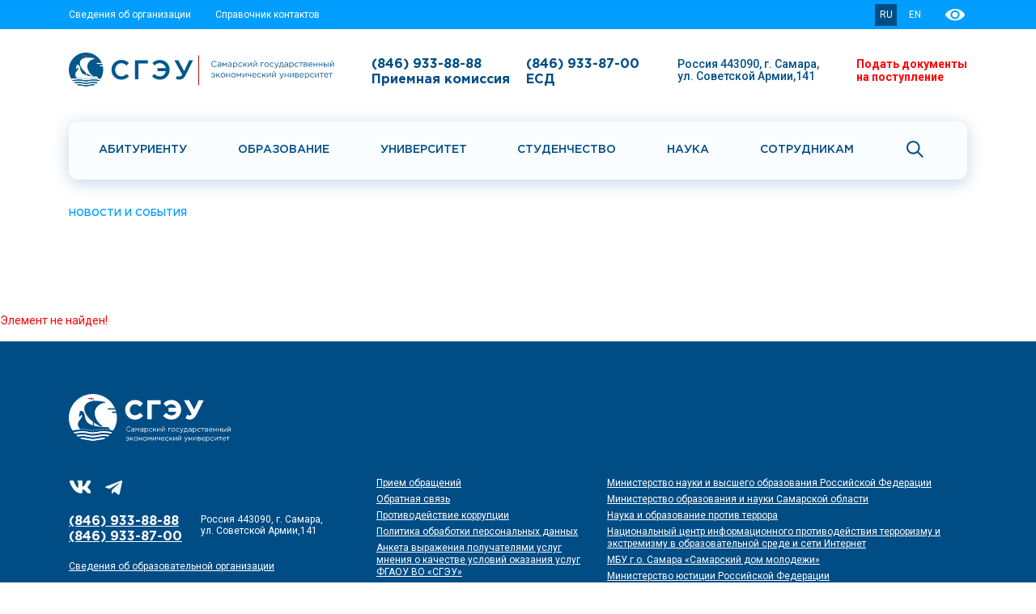

--- FILE ---
content_type: text/html; charset=UTF-8
request_url: https://www.sseu.ru/novosti-i-sobytiya/studenty-sgeu-v-chisle-luchshikh/
body_size: 9213
content:
<!DOCTYPE html>
<html lang="ru">
<head>
	<meta http-equiv="Content-Type" content="text/html; charset=UTF-8" />
<meta name="robots" content="index, follow" />
<script data-skip-moving="true">(function(w, d, n) {var cl = "bx-core";var ht = d.documentElement;var htc = ht ? ht.className : undefined;if (htc === undefined || htc.indexOf(cl) !== -1){return;}var ua = n.userAgent;if (/(iPad;)|(iPhone;)/i.test(ua)){cl += " bx-ios";}else if (/Windows/i.test(ua)){cl += ' bx-win';}else if (/Macintosh/i.test(ua)){cl += " bx-mac";}else if (/Linux/i.test(ua) && !/Android/i.test(ua)){cl += " bx-linux";}else if (/Android/i.test(ua)){cl += " bx-android";}cl += (/(ipad|iphone|android|mobile|touch)/i.test(ua) ? " bx-touch" : " bx-no-touch");cl += w.devicePixelRatio && w.devicePixelRatio >= 2? " bx-retina": " bx-no-retina";if (/AppleWebKit/.test(ua)){cl += " bx-chrome";}else if (/Opera/.test(ua)){cl += " bx-opera";}else if (/Firefox/.test(ua)){cl += " bx-firefox";}ht.className = htc ? htc + " " + cl : cl;})(window, document, navigator);</script>


<link href="/bitrix/css/arturgolubev.cookiealert/style.min.css?17453317663935" type="text/css"  rel="stylesheet" />
<link href="/bitrix/components/bitrix/system.show_message/templates/.default/style.css?165183614664" type="text/css"  rel="stylesheet" />
<link href="/local/templates/sseu/css/bootstrap.min.css?1550091700155758" type="text/css"  data-template-style="true"  rel="stylesheet" />
<link href="/local/templates/sseu/css/bootstrap-select.min.css?158714219811120" type="text/css"  data-template-style="true"  rel="stylesheet" />
<link href="/local/templates/sseu/css/jquery.fancybox.min.css?155434971412795" type="text/css"  data-template-style="true"  rel="stylesheet" />
<link href="/local/templates/sseu/css/owl.carousel.min.css?15242485303351" type="text/css"  data-template-style="true"  rel="stylesheet" />
<link href="/local/templates/sseu/css/owl.theme.default.css?15242485301380" type="text/css"  data-template-style="true"  rel="stylesheet" />
<link href="/local/templates/sseu/css/jquery-ui.min.css?147387804632076" type="text/css"  data-template-style="true"  rel="stylesheet" />
<link href="/local/templates/sseu/css/font/stylesheet.css?14984934664358" type="text/css"  data-template-style="true"  rel="stylesheet" />
<link href="/local/templates/sseu/css/style.css?175249136680459" type="text/css"  data-template-style="true"  rel="stylesheet" />
<link href="/local/templates/sseu/components/apix/feedback/comissia/style.css?1651836139325" type="text/css"  data-template-style="true"  rel="stylesheet" />
<link href="/local/templates/sseu/template_styles.css?17374528614517" type="text/css"  data-template-style="true"  rel="stylesheet" />







		<link rel="icon" href="/favicon.svg" type="image/svg+xml">
	<meta name="viewport" content="initial-scale=1.0, width=device-width">
	<title>Новости и события</title>
</head>
	<body class=" ">
<header>
	<div class="top_panel">
		<div class="container">
			<div class="row">
					<div class="col-auto">
		<a href="https://www.sseu.ru/sveden/" title="Сведения об организации">Сведения об организации</a>
	</div>
	<div class="col-auto">
		<a href="https://lms2.sseu.ru/phones/" title="Справочник контактов">Справочник контактов</a>
	</div>
				<div class="ml-auto"></div>
				<div class="col-auto d-flex">
					<div class="lang_nav">
																		<a href="/novosti-i-sobytiya/studenty-sgeu-v-chisle-luchshikh/" class="act">RU</a>
												<a href="/en/novosti-i-sobytiya/studenty-sgeu-v-chisle-luchshikh/">EN</a>
											</div>
					<div itemprop="copy"><a itemprop="copy" title="Версия для слабовидящих" class="eye" href="#">&nbsp;</a>
					<a href="#" class="eye size hide a">A</a>
					<a href="#" class="eye size hide aa">AA</a>
					<a href="#" class="eye size hide aaa">AAA</a>
					<a href="#" class="eye size hide black">A</a>
					<a href="#" class="eye size hide blue">A</a>
                    </div>
				</div>
			</div>
		</div>
	</div>
      <div class="container">
        <div class="row align-items-center">
          <div class="col-auto"><a class="logo" href="/"><img src="/local/templates/sseu/img/logo.svg" alt="">
<img class="logo_visual" src="/local/templates/sseu/img/logo_black.svg" alt=""></a>
<img class="slogan" src="/local/templates/sseu/img/slogan.svg" alt="">
<img class="logo_visual slogan" src="/local/templates/sseu/img/slogan_black.svg" alt=""></div>
          <div class="col-auto popup-phones">
            <button class="popup_close">&times;</button>
			<a class="phone" href="tel:8469338888<br>Приемнаякомиссия">(846) 933-88-88 <br>Приемная комиссия</a><br><a class="phone" href="tel:8469338700<br>ЕСД">(846) 933-87-00 <br>ЕСД</a>          </div>
          <div class="col-auto popup-addr">
            <button class="popup_close">&times;</button>
            <address>Россия 443090, г. Самара, <br>ул. Советской Армии,141</address>
          </div>
<!--          <div class="col-auto"><a class="apply_doc popup_open" href="https://priem.sseu.ru" data-popup="form">-->
          <div class="col-auto"><a class="apply_doc" href="https://priem.sseu.ru" target="blank"><span style="color: #ff0000;"><a target="_blank" href="https://www.sseu.ru/postupayushchim/priem_v_sseu/lichnyy-kabinet.php"><span style="color: #ff0000;"><b>Подать документы</b><br>
 <b>
на поступление</b></span></a></span></a></div>
        </div>
      </div>
    </header>
    <div class="srch_panel">
      <button class="srch_close">&times;</button>
		<div class="container">
	<form action="/searchn/" data-act="/searchn/" data-old="http://www.sseu.ru/search/node/" class="f_srch" id="search_form">
					<input type="text" name="q" value="" placeholder="Найти" maxlength="50" class="inp_srch" />
				<select class="simple-select">
			<option value="0">Информация для абитуриентов</option>
			<option value="1">Информация для очников</option>
			<option value="2">Информация для заочников</option>
			<option value="3">Старая версия сайта</option>
		</select>
		<ul class="form-select">
			<li class="placehold">Информация для абитуриентов</li>
			<li data-val="0">Информация для абитуриентов</li>
			<li data-val="1">Информация для очников</li>
			<li data-val="2">Информация для заочников</li>
			<li data-val="3">Старая версия сайта</li>
		</ul>
		<button class="btn btn_blue_l" type="submit" name="s" value="Поиск">Поиск</button>
	</form>
</div>    </div>
    <section class="s_nav">
      <div class="container">
        <div id="nav">
          <nav id="main_nav">
			<div class="main_nav_scroll">
	<button class="nav_close">&times;</button>
	
						<a class="have_level" href="#" title="Абитуриенту">Абитуриенту</a>
			<div class="dropd">
				<div class="dd_hide">
					<div class="row">
						<div class="col-lg-6">
							<div class="nav cols-2">
					
														<a href="/postupayushchim/priem_v_sseu/" title="Приёмная комиссия">Приёмная комиссия</a>
								
														<a href="/postupayushchim/priem_v_sseu/podgotovitelnye-kursy.php" title="Подготовительные курсы">Подготовительные курсы</a>
								
														<a href="/postupayushchim/priem_v_sseu/afisha-meropriyatiy-dovozuvskoy-podgotovki.php" title="Афиша мероприятий">Афиша мероприятий</a>
								
														<a href="/postupayushchim/sredne-professionalnoe-obrazovanie/" title="СПО (колледж)">СПО (колледж)</a>
								
														<a href="/postupayushchim/programmy-bakalavriataspecialiteta/" title="Бакалавриат">Бакалавриат</a>
								
														<a href="/postupayushchim/spetsialitet/" title="Специалитет">Специалитет</a>
								
														<a href="/postupayushchim/magistratura/" title="Магистратура">Магистратура</a>
								
														<a href="/postupayushchim/aspirantura/" title="Аспирантура">Аспирантура</a>
								
														<a href="/fakultety2/fakultet-vtorogo-vysshego-i-dopolnitelnogo-obrazovaniya/" title="ДПО">ДПО</a>
													</div></div></div></div></div>			
						<a class="have_level" href="#" title="Образование">Образование</a>
			<div class="dropd">
				<div class="dd_hide">
					<div class="row">
						<div class="col-lg-6">
							<div class="nav cols-2">
					
														<a href="https://brso.sseu.ru/schedule-board/schedule-all" title="Расписание занятий">Расписание занятий</a>
								
														<a href="https://lms2.sseu.ru/" title="СУО СГЭУ">СУО СГЭУ</a>
								
														<a href="https://lms2.sseu.ru/login/" title="Цифровые сервисы">Цифровые сервисы</a>
								
														<a href="/upload/priem_v_sseu/Памятка_первокурсника_сайт_02_09_2024.pdf" title="Навигатор первокурсника">Навигатор первокурсника</a>
								
														<a href="https://lib.sseu.ru/lib" title="Библиотека">Библиотека</a>
								
														<a href="https://www.sseu.ru/otdel-organizacii-praktik-i-stazhirovok/otdel-organizacii-praktik-i-stazhirovok" title="Практика">Практика</a>
								
														<a href="/postupayushchim/priem_v_sseu/instruktsiya-po-skidke-i-oplate.php" title="Оплата обучения">Оплата обучения</a>
								
														<a href="/zapis-na-priem/" title="Онлайн-запись в договорный отдел">Онлайн-запись в договорный отдел</a>
								
														<a href="/akademicheskie-otpuska/" title="Академический отпуск">Академический отпуск</a>
													</div></div></div></div></div>			
						<a class="have_level" href="#" title="Университет">Университет</a>
			<div class="dropd">
				<div class="dd_hide">
					<div class="row">
						<div class="col-lg-6">
							<div class="nav cols-2">
					
														<a href="/universitet/" title="Об университете">Об университете</a>
								
														<a href="/universitet/cifry/" title="Университет в цифрах">Университет в цифрах</a>
								
														<a href="/universitet/structura/" title="Инфраструктура">Инфраструктура</a>
								
														<a href="/universitet/nashi-izvestnye-vypuskniki/" title="Наши выпускники">Наши выпускники</a>
								
														<a href="/universitet/history/" title="История">История</a>
								
														<a href="/universitet/rector/" title="Ректор">Ректор</a>
								
														<a href="/edinaya-prava-baza/" title="Единая правовая база">Единая правовая база</a>
								
														<a href="https://www.sseu.ru/intercentre" title="Международная деятельность">Международная деятельность</a>
								
														<a href="/instituty2/" title="Институты/факультеты/центры">Институты/факультеты/центры</a>
								
														<a href="/kafedry2/" title="Кафедры">Кафедры</a>
								
														<a href="/filial/filial" title="Филиал">Филиал</a>
								
														<a href="/vypusknikam/vypusknikam" title="Выпускникам">Выпускникам</a>
								
														<a href="/museum" title="Виртуальный музей СГЭУ">Виртуальный музей СГЭУ</a>
								
														<a href="/universitet/info_for_inostr/" title="Информация для иностранных граждан">Информация для иностранных граждан</a>
													</div></div></div></div></div>			
						<a class="have_level" href="#" title="Студенчество">Студенчество</a>
			<div class="dropd">
				<div class="dd_hide">
					<div class="row">
						<div class="col-lg-6">
							<div class="nav cols-2">
					
														<a href="/obuchayushchimsya/centr-razvitiya-predprinimatelstva" title="Центр развития предпринимательства">Центр развития предпринимательства</a>
								
														<a href="/obuchayushchimsya/kovorking" title="Коворкинг">Коворкинг</a>
								
														<a href="/universitet/structura/tochka-kipeniya-sgeu/" title="Точка кипения">Точка кипения</a>
								
														<a href="/universitet/structura/tsentr-otsenki-kompetentsiy/" title="Центр оценки компетенций">Центр оценки компетенций</a>
								
														<a href="https://www.sseu.ru/vneuchebnaya-deyatelnost/vneuchebnaya-deyatelnost" title="Студенческая жизнь">Студенческая жизнь</a>
								
														<a href="https://si.sseu.ru/nauchnaya-deyatelnost/nauchno-obrazovatelnyy-centr-razvitiya-i-podderzhki-kibersporta-fgaou-vo-sgeu" title="Центр киберспорта">Центр киберспорта</a>
								
														<a href="https://si.sseu.ru/nauchnaya-deyatelnost/kontent-park" title="Контент-парк">Контент-парк</a>
								
														<a href="/vneuchebnaya-deyatelnost/dokumenty" title="Стипендии и материальная поддержка">Стипендии и материальная поддержка</a>
								
														<a href="/universitet/structura/komfortnye-obshchezhitiya/" title="Общежитие">Общежитие</a>
								
														<a href="/universitet/structura/territoriya-kampusa/" title="Кампус">Кампус</a>
								
														<a href="/edinoe-okno-po-podderzhke-molodykh-semey/" title="Единое окно по поддержке <br>молодых семей">Единое окно по поддержке <br>молодых семей</a>
													</div></div></div></div></div>			
						<a class="have_level" href="#" title="Наука">Наука</a>
			<div class="dropd">
				<div class="dd_hide">
					<div class="row">
						<div class="col-lg-6">
							<div class="nav cols-2">
					
														<a href="http://si.sseu.ru/si" title="Научная деятельность">Научная деятельность</a>
								
														<a href="http://si.sseu.ru/nauchnaya-deyatelnost/v-sseu" title="Научные мероприятия">Научные мероприятия</a>
								
														<a href="http://si.sseu.ru/nauchnaya-deyatelnost/nauchno-issledovatelskie-podrazdeleniya" title="Научно-исследовательские подразделения">Научно-исследовательские подразделения</a>
								
														<a href="http://si.sseu.ru/nauchnaya-deyatelnost/nauchnye-issledovaniya-i-innovacii" title="Научные исследования и инновации">Научные исследования и инновации</a>
								
														<a href="http://si.sseu.ru/nauchnaya-deyatelnost/konkursy-i-granty" title="Конкурсы и гранты">Конкурсы и гранты</a>
								
														<a href="https://si.sseu.ru/nauchnaya-deyatelnost/zashchiti-dissertacii" title="Кабинеты диссертационных советов">Кабинеты диссертационных советов</a>
								
														<a href="http://si.sseu.ru/nauchnaya-deyatelnost/nauchnie-izdaniya" title="Научные издания">Научные издания</a>
								
														<a href="http://si.sseu.ru/nauchnaya-deyatelnost/studencheskaya-nauka" title="Студенческая наука">Студенческая наука</a>
								
														<a href="http://www.sseu.ru/aspirantura/aspirantura" title="Аспирантура">Аспирантура</a>
								
														<a href="http://vestnik.sseu.ru/" title="Вестник СГЭУ">Вестник СГЭУ</a>
								
														<a href="/science/national-project-science-and-universities/" title="Национальный проект "Наука и университеты"">Национальный проект "Наука и университеты"</a>
													</div></div></div></div></div>			
						<a class="have_level" href="#" title="Сотрудникам">Сотрудникам</a>
			<div class="dropd">
				<div class="dd_hide">
					<div class="row">
						<div class="col-lg-6">
							<div class="nav cols-2">
					
														<a href="https://www.sseu.ru/insidenews" title="Внутренняя информация">Внутренняя информация</a>
								
														<a href="https://www.sseu.ru/novosti-i-sobytiya/tekhnicheskaya-podderzhka/" title="Служба поддержки">Служба поддержки</a>
								
														<a href="/struktura2/" title="Структурные подразделения">Структурные подразделения</a>
								
														<a href="https://www.sseu.ru/sotrudnikam/profkom-sotrudnikov" title="Профсоюз сотрудников">Профсоюз сотрудников</a>
								
														<a href="/persones2/" title="Портфолио НПР">Портфолио НПР</a>
								
														<a href="https://lms2.sseu.ru/course/view.php?id=4604" title="Конкурсный отбор <br>на должности ППС">Конкурсный отбор <br>на должности ППС</a>
								
														<a href="/protection/" title="Комплексная безопасность университета">Комплексная безопасность университета</a>
													</div></div></div></div></div>			
										<a href="/sveden/" title="Сведения об организации" class="mob_item">Сведения об организации</a>	
								
										<a href="https://lms2.sseu.ru/phones/" title="Справочник контактов" class="mob_item">Справочник контактов</a>	
							
</div>
          </nav><a class="phones_open popup_open" href="#" data-popup="phones">&nbsp;</a><a class="addr_open popup_open" href="#" data-popup="addr">&nbsp;</a><a class="srch_open" href="#">&nbsp;</a><a class="nav_open" href="#">&nbsp;</a>
        </div>
      </div>
    </section>
	

    
	<section class="s_breadcrumbs"><div class="container"><span>Новости и события</span></div></section>

<p><font class="errortext">Элемент не найден!</font></p> <footer>
	<div class="container">
		<a class="logo_ft" href="/"><img src="/local/templates/sseu/img/logo-w.svg" alt=""></a>        <div class="row">
			<div class="col-xl-4 col-lg-5 col-md-7">
				<div class="socials_ft">
					<a class="vk" href="https://vk.com/sseu_official">&nbsp;</a>
<a class="tg" href="https://t.me/sseu_official">&nbsp;</a>				</div>
				<div class="d-flex">
					<div class="phones_ft">
						<a class="phone" href="tel:8469338888">(846) 933-88-88</a><br><a class="phone" href="tel:8469338700">(846) 933-87-00</a>					</div>
					<address>Россия 443090, г. Самара, <br>ул. Советской Армии,141</address>
				</div>
				<a href="http://www.sseu.ru/sveden/">Сведения об образовательной организации</a>			</div>
			<div class="col-lg-3 col-md-5">
				<nav class="nav_ft">
					<a href="/universitet/rector/" title="Прием обращений">Прием обращений</a>
	<a href="/universitet/rector/" title="Обратная связь">Обратная связь</a>
	<a href="/protection/?id=410#sect410" title="Противодействие коррупции">Противодействие коррупции</a>
	<a href="/protection/?id=388#sect17207" title="Политика обработки персональных данных">Политика обработки персональных данных</a>
	<a href="/upload/file/анкета по НОК.docx" title="Анкета выражения получателями услуг мнения о качестве условий оказания услуг ФГАОУ ВО «СГЭУ»">Анкета выражения получателями услуг мнения о качестве условий оказания услуг ФГАОУ ВО «СГЭУ»</a>
	<a href="/faq/" title="Часто задаваемые вопросы">Часто задаваемые вопросы</a>
	<a href="https://minobrnauki.gov.ru/open_ministry/anticorr/propertyinfo/" title="Сведения о доходах, об имуществе и обязательствах имущественного характера руководителя и члена его семьи">Сведения о доходах, об имуществе и обязательствах имущественного характера руководителя и члена его семьи</a>
				</nav>
			</div>
			<div class="col-xl-5 col-lg-4">
				<nav class="nav_ft">
					<a href="https://minobrnauki.gov.ru/" title="Министерство науки и высшего образования Российской Федерации">Министерство науки и высшего образования Российской Федерации</a>
	<a href="http://educat.samregion.ru/" title="Министерство образования и науки Самарской области">Министерство образования и науки Самарской области</a>
	<a href="http://scienceport.ru/" title="Наука и образование против террора">Наука и образование против террора</a>
	<a href="http://нцпти.рф/" title="Национальный центр информационного противодействия терроризму и экстремизму в образовательной среде и сети Интернет">Национальный центр информационного противодействия терроризму и экстремизму в образовательной среде и сети Интернет</a>
	<a href="http://samdm.ru/" title="МБУ г.о. Самара «Самарский дом молодежи»">МБУ г.о. Самара «Самарский дом молодежи»</a>
	<a href="https://minjust.ru/" title="Министерство юстиции Российской Федерации">Министерство юстиции Российской Федерации</a>
	<a href="https://edu.gov.ru/" title="Министерство просвещения Российской Федерации">Министерство просвещения Российской Федерации</a>
				</nav>
			</div>
        </div>
		<a class="btn btn_white" href="/map/">Карта сайта</a>    </div>
</footer>

<div class="popup popup-form">
	<div class="container">
        <button class="popup_close">&times;</button>
        <div class="row">
			<div class="col-lg-6 left">
							</div>
			<div class="col-lg-6">
				<h3 class="h4">Отправьте сообщение, если поступаете к нам</h3>
				<div class="error_text" id="error_comissia"></div>
<div class="mf-ok-text" style="display:none;" id="success_comissia">Спасибо, ваша заявка принята.</div>

<form action="/novosti-i-sobytiya/studenty-sgeu-v-chisle-luchshikh/" method="POST" class="f_selection ajax_form" data-id="comissia">
<input type="hidden" name="submit" value="comissia" />
	<input type="hidden" name="ajax_post_comissia" value="Y" />
<input type="hidden" name="sessid" id="sessid" value="0a2dd4f7552626b189a1168ee4dff061" />		<input type="text" name="user_name" 
		placeholder="ФИО *" 
		value="" 
		class=""
	>
		<input type="text" name="user_phone" id="phone" placeholder="Телефон *" value="" 
		class="">
		<input type="text" name="user_email" placeholder="Email *" value="" 
		class="">

			<input type="hidden" name="captcha_sid" value="030e8a865a1607bc97a5c497b602af2c">
		<img src="/bitrix/tools/captcha.php?captcha_sid=030e8a865a1607bc97a5c497b602af2c" width="180" height="40" alt="CAPTCHA">
				<input type="text" name="captcha_word" size="30" maxlength="50" value="" placeholder="Введите проверочное слово *" 
		class="">
		<div class="row align-items-center">
		<div class="col-auto">
			<input type="checkbox" name="confirm" id="confirm" value="Y" />
		</div>
		<div class="col"><span>
			<label for="confirm">* В соответствии с Федеральным законом от 27.07.2006 №152-ФЗ "О персональных данных" подтверждаю, что все сообщенные мною персональные данные достоверны. Согласие даю на неограниченный срок.</label>
			</span></div>
	</div>
	<div class="row align-items-center">
		<div class="col-auto">
			<button class="btn btn_blue_l" type="submit"  name="submit" value="Поступить на программу">Поступить на программу</button>
		</div>
			</div>
	<input type="hidden" name="PARAMS_HASH" value="2f1d9b4b915a601958eb2453e36d9995">
</form>
				</div>
        </div>
    </div>
</div>
<!-- Yandex.Metrika counter -->
<noscript><div><img src="https://mc.yandex.ru/watch/18701401" style="position:absolute; left:-9999px;" alt="" /></div></noscript>
<!-- /Yandex.Metrika counter -->

<!-- Top.Mail.Ru counter -->
<noscript><div><img src="https://top-fwz1.mail.ru/counter?id=3602640;js=na" style="position:absolute;left:-9999px;" alt="Top.Mail.Ru" /></div></noscript>
<!-- /Top.Mail.Ru counter -->

	
<!--noindex--><div class="ag_cookie_alert_window color_theme_blue ag_user_alert_position_bottom" id="js-alert-cookie-window" style="padding: 5px;"><div class="ag_user_alert_window_content" style="background-color:#0070bf; opacity: 0.95;"><div class="ag_cookie_alert_window_text" style="color:#ffffff"><div>Для того, чтобы мы могли качественно предоставить вам услуги, мы используем cookies, которые сохраняются на вашем компьютере (сведения о местоположении; ip-адрес; тип, язык, версия ОС и браузера; тип устройства и разрешение его экрана; источник, откуда пришел на сайт пользователь; какие страницы открывает и на какие кнопки нажимает пользователь; эта же информация используется для обработки статистических данных использования сайта посредством интернет-сервиса Яндекс.Метрика, MyTracker). Нажимая кнопку «Согласен», вы подтверждаете то, что вы проинформированы об использовании cookies на нашем сайте. Отключить cookies вы можете в настройках своего браузера.</div><br /></div><span class="ag_cookie_alert_window_button" id="js-cookie-alert-close" style="background-color:#0070bf; color:#ffffff; border-color:#ffffff;">Согласен</span></div></div><!--/noindex-->
<script>if(!window.BX)window.BX={};if(!window.BX.message)window.BX.message=function(mess){if(typeof mess==='object'){for(let i in mess) {BX.message[i]=mess[i];} return true;}};</script>
<script>(window.BX||top.BX).message({"JS_CORE_LOADING":"Загрузка...","JS_CORE_NO_DATA":"- Нет данных -","JS_CORE_WINDOW_CLOSE":"Закрыть","JS_CORE_WINDOW_EXPAND":"Развернуть","JS_CORE_WINDOW_NARROW":"Свернуть в окно","JS_CORE_WINDOW_SAVE":"Сохранить","JS_CORE_WINDOW_CANCEL":"Отменить","JS_CORE_WINDOW_CONTINUE":"Продолжить","JS_CORE_H":"ч","JS_CORE_M":"м","JS_CORE_S":"с","JSADM_AI_HIDE_EXTRA":"Скрыть лишние","JSADM_AI_ALL_NOTIF":"Показать все","JSADM_AUTH_REQ":"Требуется авторизация!","JS_CORE_WINDOW_AUTH":"Войти","JS_CORE_IMAGE_FULL":"Полный размер"});</script><script src="/bitrix/js/main/core/core.js?1745330982498479"></script><script>BX.Runtime.registerExtension({"name":"main.core","namespace":"BX","loaded":true});</script>
<script>BX.setJSList(["\/bitrix\/js\/main\/core\/core_ajax.js","\/bitrix\/js\/main\/core\/core_promise.js","\/bitrix\/js\/main\/polyfill\/promise\/js\/promise.js","\/bitrix\/js\/main\/loadext\/loadext.js","\/bitrix\/js\/main\/loadext\/extension.js","\/bitrix\/js\/main\/polyfill\/promise\/js\/promise.js","\/bitrix\/js\/main\/polyfill\/find\/js\/find.js","\/bitrix\/js\/main\/polyfill\/includes\/js\/includes.js","\/bitrix\/js\/main\/polyfill\/matches\/js\/matches.js","\/bitrix\/js\/ui\/polyfill\/closest\/js\/closest.js","\/bitrix\/js\/main\/polyfill\/fill\/main.polyfill.fill.js","\/bitrix\/js\/main\/polyfill\/find\/js\/find.js","\/bitrix\/js\/main\/polyfill\/matches\/js\/matches.js","\/bitrix\/js\/main\/polyfill\/core\/dist\/polyfill.bundle.js","\/bitrix\/js\/main\/core\/core.js","\/bitrix\/js\/main\/polyfill\/intersectionobserver\/js\/intersectionobserver.js","\/bitrix\/js\/main\/lazyload\/dist\/lazyload.bundle.js","\/bitrix\/js\/main\/polyfill\/core\/dist\/polyfill.bundle.js","\/bitrix\/js\/main\/parambag\/dist\/parambag.bundle.js"]);
</script>
<script>BX.Runtime.registerExtension({"name":"masked_input","namespace":"window","loaded":true});</script>
<script>BX.Runtime.registerExtension({"name":"fx","namespace":"window","loaded":true});</script>
<script>(window.BX||top.BX).message({"LANGUAGE_ID":"ru","FORMAT_DATE":"DD.MM.YYYY","FORMAT_DATETIME":"DD.MM.YYYY HH:MI:SS","COOKIE_PREFIX":"BITRIX_SM","SERVER_TZ_OFFSET":"0","UTF_MODE":"Y","SITE_ID":"s1","SITE_DIR":"\/","USER_ID":"","SERVER_TIME":1769341332,"USER_TZ_OFFSET":0,"USER_TZ_AUTO":"Y","bitrix_sessid":"0a2dd4f7552626b189a1168ee4dff061"});</script><script src="/bitrix/js/main/masked_input.js?165183620815294"></script>
<script src="/bitrix/js/arturgolubev.cookiealert/script.min.js?17453317662118"></script>
<script src="/bitrix/js/main/core/core_fx.js?165183620816888"></script>


<script src="/local/templates/sseu/js/jquery.min.js?155676356888145"></script>
<script src="/local/templates/sseu/js/bootstrap.bundle.js?1516282188195855"></script>
<script src="/local/templates/sseu/js/bootstrap.min.js?155009170058072"></script>
<script src="/local/templates/sseu/js/fontawesome.min.js?15712386369496"></script>
<script src="/local/templates/sseu/js/jquery.fancybox.min.js?155434971468253"></script>
<script src="/local/templates/sseu/js/jquery.nicescroll.min.js?160580872856989"></script>
<script src="/local/templates/sseu/js/jquery.inputmask.min.js?1619213774143660"></script>
<script src="/local/templates/sseu/js/owl.carousel.min.js?152424853044342"></script>
<script src="/local/templates/sseu/js/jquery-ui.min.js?1473878046253669"></script>
<script src="/local/templates/sseu/js/jquery.ui.touch-punch.min.js?15695267021291"></script>
<script src="/local/templates/sseu/js/popper.js?16079275481082"></script>
<script src="/local/templates/sseu/js/bootstrap-select.min.js?158714219852249"></script>
<script src="/local/templates/sseu/js/script.js?170952087622837"></script>
<script src="/local/templates/sseu/components/bitrix/search.form/.default/script.js?1652695323257"></script>

<script>
BX.ready(function(){
	var result = new BX.MaskedInput({
		mask: '+7 999 999 99 99', // устанавливаем маску
		input: BX('phone'),
		placeholder: '_' // символ замены +7 ___ ___ __ __
	});
});
</script>
<script type="text/javascript" >
   (function(m,e,t,r,i,k,a){m[i]=m[i]||function(){(m[i].a=m[i].a||[]).push(arguments)};
   m[i].l=1*new Date();k=e.createElement(t),a=e.getElementsByTagName(t)[0],k.async=1,k.src=r,a.parentNode.insertBefore(k,a)})
   (window, document, "script", "https://mc.yandex.ru/metrika/tag.js", "ym");
 
   ym(18701401, "init", {
        clickmap:true,
        trackLinks:true,
        accurateTrackBounce:true
   });
</script>
<script type="text/javascript">
var _tmr = window._tmr || (window._tmr = []);
_tmr.push({id: "3602640", type: "pageView", start: (new Date()).getTime()});
(function (d, w, id) {
  if (d.getElementById(id)) return;
  var ts = d.createElement("script"); ts.type = "text/javascript"; ts.async = true; ts.id = id;
  ts.src = "https://top-fwz1.mail.ru/js/code.js";
  var f = function () {var s = d.getElementsByTagName("script")[0]; s.parentNode.insertBefore(ts, s);};
  if (w.opera == "[object Opera]") { d.addEventListener("DOMContentLoaded", f, false); } else { f(); }
})(document, window, "tmr-code");
</script>
<script>
				if(typeof JAgCookie == "undefined"){
					var cframe = document.querySelectorAll(".ag_cookie_alert_window");
					if(cframe.length){cframe.forEach(function(element){element.remove();});}
				}else{
					var agcookie_params = {'cookie_name':'AG_COOKIE_ALERT','cookie_life':'30','agreement':'','timeout':'0','auto_accept':'0'};
					var agcookie_obj = new JAgCookie(agcookie_params);
			}</script>

</body>
</html>

--- FILE ---
content_type: text/css
request_url: https://www.sseu.ru/local/templates/sseu/css/style.css?175249136680459
body_size: 13935
content:
@import url("https://fonts.googleapis.com/css2?family=Roboto:ital,wght@0,100;0,300;0,400;0,500;0,700;0,900;1,100;1,300;1,400;1,500;1,700;1,900&display=swap");

html {
  width: 100%;
  min-width: 375px;
}

body {
  min-width: 375px;
  min-height: 100vh;
  font-family: "Roboto", sans-serif;
  font-size: 14px;
  line-height: 1.2;
  display: -ms-flex;
  display: flex;
  flex-direction: column;
  color: #535353;
  position: relative;
}

body section:last-of-type {
  padding-bottom: 117px;
}

body footer {
  margin-top: auto;
}

h1,
.h1,
h2,
.h2,
h3,
.h3,
h4,
.h4,
h5,
.h5,
h6,
.h6 {
  font-family: "Gotham Pro";
  font-weight: bold;
}

h1,
.h1 {
  font-size: 48px;
  line-height: 108%;
  color: #004D85;
  text-transform: uppercase;
  margin-bottom: 42px;
}

h2,
.h2 {
  font-size: 36px;
  line-height: 114%;
  text-transform: uppercase;
  color: #004D85;
}

h2.sm,
.h2.sm {
  font-size: 28px;
  margin-bottom: 40px;
}

h2.xsm,
.h2.xsm {
  font-size: 18px;
  text-transform: none;
}

h3,
.h3 {
  font-size: 24px;
  line-height: 119%;
  text-transform: uppercase;
  color: #004D85;
  margin-bottom: 20px;
}

h4,
.h4 {
  font-size: 16px;
  font-weight: 500;
  line-height: 110%;
  text-transform: uppercase;
  color: #004D85;
  margin-bottom: 26px;
}

h4.sm,
.h4.sm {
  font-size: 14px;
}

h5,
.h5 {
  font-size: 12px;
  font-weight: bold;
  color: #004D85;
  text-transform: uppercase;
}

button:focus,
a:focus,
input:focus,
textarea:focus {
  outline: none;
}

p {
  margin-bottom: 18px;
  line-height: 120%;
}

a {
  transition: 0.2s;
  color: #004D85;
}

section {
  padding: 10vh 0;
  position: relative;
  flex: 0 0 auto;
}

footer {
  margin-top: auto;
}

hr {
  border-color: #C9C9C9;
  margin: 22px 0 63px;
}

hr.sm {
  margin: 12px 0;
  max-width: 540px;
}

ol {
  padding-left: 20px;
  margin-bottom: 20px;
}

mark {
  background: #CADDFF;
}

ul:not([class]) {
  padding-left: 17px;
}

ul:not([class]) li::marker {
  color: #004D85;
}

.top_panel {
  background: #009EFF;
  height: 36px;
  display: -ms-flex;
  display: flex;
  align-items: center;
  justify-content: center;
}

.top_panel a {
  color: #fff;
  text-decoration: none;
  font-size: 12px;
  line-height: 27px;
}

.top_panel .lang_nav {
  margin-right: 18px;
}

.top_panel .lang_nav a {
  text-transform: uppercase;
  display: inline-block;
  width: 27px;
  height: 27px;
  margin-right: 6px;
  text-align: center;
  line-height: 27px;
}

.top_panel .lang_nav a.act {
  background: #004D85;
}

.top_panel .eye {
  width: 27px;
  height: 27px;
  display: inline-block;
  background: url(../img/icons.svg) 0 6px no-repeat;
}

header {
  overflow: hidden;
  flex: 0 0 auto;
}

header>.container {
  padding-top: 29px;
  padding-bottom: 29px;
}

header>.container .row {
  align-items: center;
  justify-content: space-between;
}

header .logo {
  display: inline-block;
  margin-right: 7px;
  position: relative;
}

header .logo:after {
  content: "";
  width: 1px;
  height: 37px;
  position: absolute;
  right: -7px;
  top: 50%;
  transform: translateY(-50%);
  background: #C2130E;
}

header .slogan {
  margin-left: 11px;
}

header .phone {
  color: #004D85;
  text-decoration: none;
}

header .phone:not(:last-child) {
  margin-right: 20px;
}

header .phone:hover {
  color: #009EFF;
}

header address {
  font-size: 14px;
  font-family: "Roboto", sans-serif;
  margin-bottom: 0;
  color: #004D85;
  font-weight: 500;
  line-height: 15px;
}

header .apply_doc {
  color: #C2130E;
  text-decoration: underline;
  font-weight: 500;
  font-size: 14px;
  line-height: 15px;
}

header .apply_doc:hover {
  text-decoration: none;
}

.popup-phones {
  padding-top: 5px;
}

.s_nav {
  margin-top: 13px;
  position: relative;
  padding: 0;
  z-index: 5;
}

.s_nav>.container {
  position: absolute;
  left: 50%;
  transform: translateX(-50%);
  top: 0;
}

#nav {
  min-height: 72px;
  padding: 23px 37px;
  position: relative;
  display: -ms-flex;
  display: flex;
  justify-content: space-between;
}

#nav:before {
  content: "";
  display: block;
  position: absolute;
  left: 0;
  top: 0;
  width: 100%;
  height: 100%;
  border-radius: 12px;
  background: rgba(245, 252, 255, 0.5);
  backdrop-filter: blur(40px);
  -webkit-backdrop-filter: blur(40px);
  opacity: 1;
  z-index: -1;
}

#nav:after {
  content: "";
  display: block;
  position: absolute;
  left: 0;
  top: 0;
  width: 100%;
  height: 100%;
  border-radius: 12px;
  box-shadow: 0px 4px 20px rgba(0, 77, 133, 0.24);
  opacity: 1;
  z-index: -2;
}

#nav.level_open:before,
#nav.level_open:after {
  opacity: 0;
}

.col-nav {
  display: -ms-flex;
  display: flex;
}

#main_nav {
  display: -ms-flex;
  display: flex;
  flex-wrap: wrap;
  list-style: none;
  justify-content: space-between;
  flex-grow: 1;
  display: contents;
}

#main_nav>.main_nav_scroll>a {
  text-transform: uppercase;
  font-size: 14px;
  font-weight: 500;
  text-decoration: none;
  color: #004D85;
  font-family: "Gotham Pro";
  position: relative;
  line-height: 1.8;
  position: relative;
  z-index: 2;
  margin-right: 15px;
}

#main_nav>.main_nav_scroll>a:not(:first-of-type) {
  margin-left: 15px;
}

#main_nav>.main_nav_scroll>a.have_level:after {
  content: "";
  position: absolute;
  left: 50%;
  transform: translateX(-50%);
  bottom: -26px;
  border-top: 9px solid #004D85;
  border-bottom: 9px solid transparent;
  border-left: 5px solid transparent;
  border-right: 5px solid transparent;
  transition: 0.2s;
  transition-delay: 0s;
  opacity: 0;
  pointer-events: none;
}

#main_nav>.main_nav_scroll>a.have_level.open:after {
  opacity: 1;
  transition-delay: 0.1s;
}

#main_nav>.main_nav_scroll>a.mob_item {
  text-transform: none;
  text-decoration: underline;
}

.nav_close,
.el_close,
.srch_close,
.popup_close {
  position: absolute;
  right: 20px;
  top: 18px;
  padding: 0;
  width: 22px;
  height: 29px;
  line-height: 20px;
  border: none;
  background: none;
  font-size: 40px;
  font-weight: 200;
  font-family: "Helvetica Neue", sans-serif;
  color: #004D85;
  z-index: 10;
}

.dropd {
  padding: 72px 0 23px;
  position: absolute;
  left: 0;
  top: 0;
  width: 100%;
  z-index: 0;
  opacity: 0;
  overflow: hidden;
  border-radius: 12px;
  box-shadow: 0px 4px 20px rgba(0, 77, 133, 0.24);
}

.dropd.dd-open {
  opacity: 1;
}

.dropd:before {
  content: "";
  display: block;
  width: 100%;
  height: 200vh;
  position: absolute;
  left: 0;
  top: 0;
  border-radius: 12px;
  background: rgba(245, 252, 255, 0.5);
  backdrop-filter: blur(40px);
  -webkit-backdrop-filter: blur(40px);
  z-index: -1;
}

.dropd:after {
  content: "";
  display: block;
  width: 100%;
  height: 100%;
  position: absolute;
  left: 0;
  top: 0;
  border-radius: 12px;
  box-shadow: 0px 4px 20px rgba(0, 77, 133, 0.24);
  z-index: -2;
}

.dropd .dd_hide {
  padding: 20px 37px 14px;
  display: none;
}

nav a,
.nav a {
  font-weight: 500;
}

nav a,
.nav a,
.nav_l a {
  display: block;
  text-decoration: underline;
  text-underline-offset: 3px;
  color: #004D85;
}

nav a:hover,
.nav a:hover,
.nav_l a:hover {
  text-decoration: none;
}

.nav,
.nav_l {
  display: block;
}

.nav a,
.nav_l a {
  margin: 0 0 12px !important;
}

.srch_open,
.subnav_open,
.nav_open,
.phones_open,
.addr_open {
  display: inline-block;
  width: 25px;
  height: 25px;
  text-decoration: none;
  background: url(../img/icons.svg) 0 0 no-repeat;
  position: relative;
  z-index: 2;
}

.srch_open:hover,
.subnav_open:hover,
.nav_open:hover,
.phones_open:hover,
.addr_open:hover {
  text-decoration: none;
}

.subnav_open,
.nav_open {
  background-position: 2px -95px;
  margin-left: 15px;
}

.srch_open {
  background-position: 2px -46px;
  margin: 0 15px;
}

.addr_open {
  background-position: 0 -550px;
  margin: 0 15px;
  width: 17px;
}

.phones_open {
  background-position: 0 -496px;
  margin: 0 15px 0 0;
  width: 17px;
}

.srch_panel {
  position: fixed;
  width: 100%;
  height: 233px;
  display: -ms-flex;
  display: flex;
  align-items: center;
  justify-content: center;
  background: rgba(245, 252, 255, 0.5);
  box-shadow: 0px 4px 20px rgba(0, 77, 133, 0.24);
  backdrop-filter: blur(40px);
  -webkit-backdrop-filter: blur(40px);
  z-index: 10;
  transition: 0.3s;
  top: -250px;
}

.srch_panel.active {
  top: 0;
}

.srch_panel .srch_close {
  top: 32px;
  right: 33px;
}

.f_srch {
  display: -ms-flex;
  display: flex;
}

.f_srch *::placeholder {
  color: #959595;
  font-size: 14px;
}

.f_srch .inp_srch {
  flex-grow: 1;
  background: #fff;
  border: 1px solid #D4E0EA;
  border-right: 0;
  height: 50px;
  line-height: 48px;
  padding: 0 34px;
}

.f_srch .btn {
  height: 51px;
  line-height: 51px;
  margin-left: 8px;
}

.s_nav+section:not(.s_breadcrumbs):not(.s_edlevels):not(.s_his_top) {
  padding-top: 136px;
}

.s_edlevels {
  position: relative;
  padding: 209px 0 55px;
}

.s_edlevels:before {
  content: "";
  position: absolute;
  left: 0;
  top: 147px;
  width: 100%;
  height: 561px;
  background: #F4F8FC url(../img/edlevels_bg.svg) right center no-repeat;
  background-size: auto 100%;
  z-index: -2;
}

.s_edlevels:after {
  content: "";
  position: absolute;
  left: 0;
  top: 20px;
  width: 100%;
  height: 100%;
  background: url(../img/edlevels_bg2.svg) center top no-repeat;
  z-index: -1;
}

.s_edlevels h2 {
  margin-bottom: 53px;
  text-transform: uppercase;
  font-size: 60px;
  line-height: 100%;
}

.s_edlevels .mb22,
.row_study .mb22 {
  position: relative;
}

.s_edlevels .mb22:before,
.row_study .mb22:before {
  content: "";
  width: calc(100% - 30px);
  height: 100%;
  z-index: -1;
  box-shadow: 0px 4px 20px rgba(0, 77, 133, 0.24);
  position: absolute;
  left: 15px;
  top: 0;
  border-radius: 12px;
}

.el_item,
.cp_item,
.st_item {
  position: relative;
  display: -ms-flex;
  display: flex;
  flex-direction: column;
  background: rgba(255, 255, 255, 0.7) 0 0 no-repeat;
  backdrop-filter: blur(40px);
  -webkit-backdrop-filter: blur(40px);
  border-radius: 12px;
  padding: 23px 24px 19px;
  height: 100%;
  max-height: 100%;
  min-height: 208px;
  transition: 0.6s;
  z-index: 2;
  overflow: hidden;
  border: none;
}

.el_item img,
.cp_item img,
.st_item img {
  margin-bottom: 33px;
  width: 68px;
  height: 68px;
  max-height: 68px;
  flex: 0 0 68px;
  transform: scale(1);
  transition: 0.3s;
}

.el_item h3,
.cp_item h3,
.st_item h3 {
  margin-top: auto;
  color: #004D85;
  font-weight: 500;
  font-size: 16px;
  line-height: 119%;
  text-transform: uppercase;
  transition: 0.3s;
  position: relative;
  z-index: 1;
}

.el_item:after,
.cp_item:after,
.st_item:after {
  content: "";
  display: block;
  position: absolute;
  z-index: -1;
  left: -542px;
  top: -546px;
  width: 1200px;
  height: 1200px;
  transform: scale(0);
  transition: 0.3s;
  border-radius: 50%;
  background: #E3F1FA;
  opacity: 0;
}

.el_item:hover,
.cp_item:hover,
.st_item:hover {
  text-decoration: none;
  transform: scale(1.02);
}

.el_item:hover:after,
.cp_item:hover:after,
.st_item:hover:after {
  transform: scale(1);
  opacity: 0.7;
  transition: transform 1.2s;
}

.el_item .h5,
.cp_item .h5,
.st_item .h5 {
  text-transform: none;
  font-weight: normal;
}

.s_dir .el_item,
.s_kaf .el_item,
.s_under .el_item,
.cp_item {
  align-items: flex-start;
}

.s_dir .el_item img,
.s_kaf .el_item img,
.s_under .el_item img,
.cp_item img {
  flex: 0 0 48px;
  height: 48px;
  width: auto;
}

.s_dir .el_item h3,
.s_kaf .el_item h3,
.s_under .el_item h3,
.cp_item h3 {
  font-size: 14px;
  margin-bottom: 5px;
}

.el_popup h3 {
  font-size: 24px;
  text-transform: uppercase;
  color: #004D85;
}

.el_popup .owl_container {
  justify-content: flex-start;
}

.popup .el_title {
  display: -ms-flex;
  display: flex;
  align-items: center;
  margin-bottom: 20px;
  flex-wrap: wrap;
}

.popup .el_title h3 {
  margin-right: 36px;
  margin-bottom: 13px;
}

.popup .el_title p {
  margin-right: 21px;
  color: #004D85;
  margin-bottom: 13px;
}

.popup .el_title a {
  margin-bottom: 13px;
}

.owl-edlevel .owl-stage-outer {
  overflow: visible;
}

.owl-edlevel .owl-stage {
  display: -ms-flex;
  display: flex;
}

.owl-edlevel .owl-dots {
  float: left;
  margin-top: 26px;
  margin-left: 15px;
}

.owl-edlevel button.owl-dot {
  width: 9px;
  height: 9px;
  border-radius: 5px;
  margin: 0 6px;
  border: 1px solid #99B9FF;
  padding: 0;
  background: none;
}

.owl-edlevel button.owl-dot.active {
  background: #99B9FF;
}

.owl-edlevel .owl-nav {
  width: 44px;
  float: left;
  margin-top: 27px;
}

.owl-edlevel button.owl-next,
.owl-edlevel button.owl-prev {
  width: 22px;
  height: 22px;
  background: none;
  border: none;
  overflow: hidden;
  padding: 0;
  text-decoration: none;
}

.owl-edlevel button.owl-next:before,
.owl-edlevel button.owl-prev:before {
  content: "";
  display: block;
  width: 14px;
  height: 14px;
  border-top: 1px solid #99B9FF;
  border-left: 1px solid #99B9FF;
}

.owl-edlevel button.owl-next span,
.owl-edlevel button.owl-prev span {
  display: none;
}

.owl-edlevel button.owl-next:before {
  transform: rotate(135deg) translate(-2px, -2px);
}

.owl-edlevel button.owl-prev:before {
  transform: rotate(-45deg) translate(3px, 3px);
}

.owl-edlevel .item {
  background: #F4F8FC;
  border-radius: 12px;
  padding: 29px 30px;
  width: 280px;
  height: 100%;
}

.owl-edlevel .item.big {
  width: 540px;
}

.owl-edlevel .item.big .nav {
  column-count: 2;
  column-fill: auto;
  column-gap: 30px;
}

.owl-edlevel .item .date {
  margin-bottom: 8px;
}

.owl-edlevel .item h4 {
  font-size: 16px;
  font-weight: 500;
  text-transform: uppercase;
  margin-bottom: 29px;
}

.owl-edlevel .item p.blue {
  margin-bottom: 19px;
}

.s_info {
  padding: 22px 0 73px;
}

.owl-info .owl-stage {
  display: -ms-flex;
  display: flex;
}

.owl-info .item {
  background-size: cover;
  border-radius: 36px;
  padding: 0 !important;
}

.owl-info .owl-item {
  text-transform: uppercase;
  font-family: "Gotham Pro";
  float: none;
  margin-left: 3px;
}

.owl-info .owl-item img {
  width: auto;
  margin-bottom: 11px;
}

.owl-info .owl-item h2 {
  font-weight: 800;
  color: #fff;
  margin-bottom: 11px;
}

.owl-info .owl-item h3 {
  font-size: 24px;
  margin-bottom: 23px;
  color: #fff;
}

.owl-info .owl-item p {
  font-weight: 700;
  font-size: 16px;
}

.owl_container {
  display: -ms-flex;
  display: flex;
  justify-content: center;
  margin-top: 29px;
}

.owl_control {
  text-align: center;
  position: relative;
}

.owl_control .owl_dots {
  margin: 0 32px;
  display: inline-block;
  height: 22px;
  align-items: center;
  display: -ms-flex;
  display: flex;
}

.owl_control .owl_dots.disabled {
  display: none !important;
}

.owl_control .owl_dots button.owl-dot {
  width: 9px;
  height: 9px;
  border-radius: 5px;
  margin: 0 6px;
  border: 1px solid #99B9FF;
  padding: 0;
  background: #fff;
}

.owl_control .owl_dots button.owl-dot.active {
  background: #99B9FF;
}

.owl_control .owl_nav {
  position: absolute;
  top: 0;
  left: 50%;
  transform: translateX(-50%);
  width: 100%;
  display: -ms-flex;
  display: flex;
  justify-content: space-between;
}

.owl_control .owl_nav.disabled {
  display: none !important;
}

.owl_control .owl_nav button.owl-next,
.owl_control .owl_nav button.owl-prev {
  width: 22px;
  height: 22px;
  background: none;
  border: none;
  overflow: hidden;
  padding: 0;
  text-decoration: none;
}

.owl_control .owl_nav button.owl-next:before,
.owl_control .owl_nav button.owl-prev:before {
  content: "";
  display: block;
  width: 14px;
  height: 14px;
  border-top: 1px solid #99B9FF;
  border-left: 1px solid #99B9FF;
}

.owl_control .owl_nav button.owl-next span,
.owl_control .owl_nav button.owl-prev span {
  display: none;
}

.owl_control .owl_nav button.owl-next:before {
  transform: rotate(135deg) translate(-2px, -2px);
}

.owl_control .owl_nav button.owl-prev:before {
  transform: rotate(-45deg) translate(3px, 3px);
}

.s_news {
  padding: 41px 0 15px;
}

.s_news h2 {
  color: #F2A900;
  text-transform: uppercase;
  font-size: 36px;
  margin-bottom: 20px;
}

.s_news .tabs_head {
  margin-top: 40px;
}

.s_news .tabs_head a {
  height: 27px;
  line-height: 27px;
}

.s_news .tabs_head a:hover,
.s_news .tabs_head a.active {
  background: #004D85;
  color: #fff;
}

.s_news+.s_graduates {
  padding-top: 0;
}

.news_item {
  margin-bottom: 59px;
}

.news_item img {
  border-radius: 12px;
  margin-bottom: 12px;
}

.news_item h3 {
  font-size: 16px;
  text-transform: uppercase;
  color: #004D85;
  padding-bottom: 12px;
  margin-bottom: 12px;
  border-bottom: 1px solid #C9C9C9;
}

.news_item h3,
.news_item p {
  max-width: 350px;
}

.actnews_item {
  margin-bottom: 40px;
}

.actnews_item h3 {
  font-size: 16px;
  text-transform: uppercase;
  color: #004D85;
  padding-bottom: 12px;
  margin-bottom: 12px;
  border-bottom: 1px solid #C9C9C9;
  max-width: 540px;
}

.actnews_item p {
  margin-bottom: 12px;
}

.date {
  color: #009EFF;
  margin-bottom: 12px;
}

.s_rules {
  padding: 40px 0 0;
  background: url(../img/rules_wave.svg) center 79px no-repeat;
  position: relative;
  overflow: hidden;
}

.s_rules:after {
  content: "";
  position: absolute;
  left: 0;
  bottom: 38px;
  width: 100%;
  height: 63px;
  background: url(../img/rules_wave.svg) center top no-repeat;
  z-index: -1;
}

.s_rules .container {
  position: relative;
}

.s_rules h2 {
  font-size: 24px;
  text-transform: uppercase;
  text-align: right;
}

.s_rules h2+.btn {
  margin-left: 27px;
}

.s_rules .left {
  padding-top: 36px;
  display: -ms-flex;
  display: flex;
  flex-direction: column;
  align-items: center;
  padding-bottom: 380px;
  position: relative;
  z-index: 1;
}

.s_rules .left h2 {
  color: #C2130E;
}

.s_rules .left:after {
  content: "";
  position: absolute;
  right: 36px;
  bottom: 0;
  background: url(../img/rules_l.svg) right top no-repeat;
  width: 50vw;
  height: 379px;
  z-index: -1;
}

.s_rules .right {
  display: -ms-flex;
  display: flex;
  flex-direction: column;
  align-items: center;
  padding-top: 353px;
  position: relative;
  z-index: 1;
}

.s_rules .right:before {
  content: "";
  position: absolute;
  left: 21px;
  top: 0;
  background: url(../img/rules_r.svg) left top no-repeat;
  width: 50vw;
  height: 359px;
  z-index: -1;
}

.s_about {
  padding: 84px 0 104px;
}

.s_about .row:not(.row_images)>[class^=col] {
  margin-bottom: 24px;
}

.s_about .row:not(.row_images)>[class^=col]>a:first-child+a {
  margin-top: 24px;
}

.s_about h2 {
  color: #C2130E;
  margin-bottom: 80px;
}

.s_about img {
  border-radius: 12px;
}

.s_about h3 {
  color: #004D85;
  font-size: 24px;
  text-transform: uppercase;
  margin-bottom: 42px;
}

.row_images .d-flex {
  align-items: flex-start;
}

.row_images img {
  border-radius: 12px;
}

.row_images img:not(:first-child) {
  margin-top: 24px;
}

.s_numbers {
  padding: 89px 0 74px;
  background: #DCE7EF;
  position: relative;
  z-index: 1;
}

.s_numbers:before {
  content: "";
  position: absolute;
  width: 100%;
  height: 100%;
  left: 0;
  top: 0;
  z-index: -1;
  background: url(../img/numbers_bg.svg) center center no-repeat;
  background-size: auto 100%;
}

.s_numbers:after {
  content: "";
  position: absolute;
  right: 0;
  top: 0;
  width: 60vw;
  height: 100%;
  z-index: -2;
  background: #F4F8FC;
}

.s_numbers h2 {
  font-size: 36px;
  color: #004D85;
  text-transform: uppercase;
  margin-bottom: 48px;
}

.row_numbers {
  margin-bottom: 25px;
}

.row_numbers [class^=col] {
  margin-bottom: 30px;
  position: relative;
}

.row_numbers [class^=col]:before {
  content: "";
  position: absolute;
  left: 15px;
  top: 0;
  width: calc(100% - 30px);
  height: 100%;
  box-shadow: 0px 4px 20px rgba(0, 77, 133, 0.24);
  z-index: -1;
  border-radius: 12px;
}

.num_item {
  height: 100%;
  background: rgba(255, 255, 255, 0.3);
  border: 1px solid #009EFF;
  backdrop-filter: blur(40px);
  -webkit-backdrop-filter: blur(40px);
  border-radius: 12px;
}

.num_item h3 {
  height: 118px;
  display: -ms-flex;
  display: flex;
  align-items: center;
  text-align: center;
  justify-content: center;
  padding: 10px;
  font-family: "Roboto", sans-serif;
  color: #004D85;
  font-size: 14px;
  border: 1px solid #009EFF;
  border-top: none;
  border-radius: 12px;
  margin-left: -1px;
  margin-bottom: -1px;
  width: calc(100% + 2px);
  background: #fff;
  text-transform: none;
}

.num_item .num_big {
  height: 131px;
  font-size: 68px;
  color: #004D85;
  padding: 10px;
  display: -ms-flex;
  display: flex;
  align-items: center;
  justify-content: center;
  font-family: "Gotham Pro";
  font-weight: bold;
}

.num_item .num_big .num_sm {
  font-weight: 800;
  font-size: 20px;
  margin-bottom: 10px;
}

.s_graduates {
  padding: 132px 0 67px;
}

.s_graduates h1 {
  margin-bottom: 84px;
}

.s_graduates h2 {
  font-size: 36px;
  color: #004D85;
  margin-bottom: 105px;
}

.s_graduates [class^=col] {
  margin-bottom: 80px;
}

.owl-experts a.popup_open,
.owl-graduates a.popup_open {
  display: block;
  max-width: 262px;
  margin: 0 auto;
}

.owl-experts a.popup_open img,
.owl-graduates a.popup_open img {
  margin-right: 12px;
  width: auto;
  max-width: 100%;
  height: auto;
  margin-bottom: 12px;
  border-radius: 12px;
}

.owl-experts a.popup_open h3,
.owl-graduates a.popup_open h3 {
  color: #004D85;
  padding-bottom: 12px;
  margin-bottom: 12px;
  border-bottom: 1px solid #C9C9C9;
  font-size: 16px;
}

.owl-experts a.popup_open+p,
.owl-graduates a.popup_open+p {
  max-width: 262px;
  margin: 0 auto;
}

.s_gallery {
  padding: 0 0 36px !important;
  background: #004D85;
  overflow: hidden;
}

.s_gallery+.s_rules {
  padding-top: 40px;
}

.s_gallery .container {
  padding: 0;
}

.s_gallery .owl-stage {
  display: -ms-flex;
  display: flex;
}

.s_gallery .owl-stage .item {
  height: 100%;
}

.s_gallery .owl-stage .item a {
  display: block;
  height: 100%;
}

.s_gallery .owl-stage .item a img {
  height: 100%;
  width: auto;
}

.owl-gallery {
  margin: 0 15px;
}

.owl-gallery .owl-stage-outer {
  overflow: visible;
}

footer {
  padding: 65px 0 136px;
  background: #004D85;
  color: #fff !important;
}

footer a {
  color: #fff;
  font-size: 12px;
  text-decoration: underline;
}

footer address {
  font-size: 12px;
  margin-bottom: 18px;
}

footer .phone {
  font-size: 16px;
  color: #fff;
}

footer .phones_ft {
  margin-right: 23px;
  margin-bottom: 18px;
}

.logo_ft {
  display: inline-block;
  margin-bottom: 44px;
}

.socials_ft {
  display: -ms-flex;
  display: flex;
  margin-bottom: 18px;
}

.socials_ft a {
  display: inline-block;
  width: 27px;
  max-width: 27px;
  flex: 0 0 27px;
  height: 27px;
  background: url(../img/icons.svg) 0 0 no-repeat;
  margin-right: 18px;
  text-decoration: none;
}

.socials_ft a.fb {
  background-position: 0 -145px;
}

.socials_ft a.inst {
  background-position: 0 -211px;
}

.socials_ft a.vk {
  background-position: 0 -264px;
}

.socials_ft a.tg {
  background-position: 0 -314px;
}

.nav_ft a {
  color: #fff;
  font-size: 12px;
  line-height: 125%;
  margin-bottom: 5px;
  font-weight: 400;
}

.nav_ft a:hover {
  text-decoration: none;
}

.s_breadcrumbs {
  padding: 104px 0 44px;
}

.s_breadcrumbs+section {
  padding-top: 0;
}

.breadcrumbs {
  margin-bottom: 45px;
}

.s_breadcrumbs a,
.s_breadcrumbs span,
.breadcrumbs a,
.breadcrumbs span {
  color: #009EFF;
  font-size: 12px;
  font-family: "Gotham Pro";
  text-transform: uppercase;
  display: inline-block;
  position: relative;
  font-weight: 500;
}

.s_breadcrumbs a:not(:last-child),
.breadcrumbs a:not(:last-child) {
  margin-right: 80px;
}

.s_breadcrumbs a:not(:last-child):after,
.breadcrumbs a:not(:last-child):after {
  content: "";
  display: block;
  position: absolute;
  top: 3px;
  right: -57px;
  width: 37px;
  height: 8px;
  background: url(../img/icons.svg) 0 -370px no-repeat;
}

.s_title {
  padding: 0 0 48px;
}

.s_title .h3 {
  font-weight: 500;
  margin-bottom: 21px;
}

.s_title h1 {
  margin-bottom: 0;
}

.s_title h1+.blue_bold {
  margin-top: 39px;
}

.s_prog_info {
  background: url(../img/prog_info_bg.svg) center center no-repeat;
  background-size: cover;
  padding: 43px 0 13px;
}

.s_prog_info [class^=col] {
  margin-bottom: 24px;
  position: relative;
  z-index: 1;
}

.s_prog_info [class^=col]:before {
  content: "";
  width: calc(100% - 30px);
  height: 100%;
  z-index: -1;
  box-shadow: 0px 4px 20px rgba(0, 77, 133, 0.24);
  position: absolute;
  left: 15px;
  top: 0;
  border-radius: 12px;
}

.pi_item {
  border-radius: 12px;
  background: rgba(245, 252, 255, 0.5);
  backdrop-filter: blur(40px);
  -webkit-backdrop-filter: blur(40px);
  padding: 24px;
  color: #004D85;
  height: 100%;
  display: block;
}

.pi_item p {
  font-size: 12px;
  margin-bottom: 12px;
}

.pi_item .h3 {
  font-size: 18px;
  text-transform: uppercase;
}

.pi_item .h3+p {
  font-size: 14px;
}

.pi_item .h4 {
  margin-bottom: 8px;
}

.pi_item .h5 {
  line-height: 150%;
}

.pi_item *:last-child {
  margin-bottom: 0;
}

.pi_red {
  background: #C2130E;
  color: #fff;
  text-decoration: none;
  display: -ms-flex;
  display: flex;
  flex-direction: column;
  justify-content: center;
}

.pi_red .h3 {
  color: #fff;
}

.pi_red .h3:hover {
  text-decoration: none;
}

.s_prog_about {
  overflow: hidden;
  padding: 59px 0 90px;
}

.s_prog_about h3,
.s_prog_about .h3 {
  margin-bottom: 32px;
}

.s_prog_about .btn+h2 {
  margin-top: 45px;
}

.s_prog_about h2 {
  margin-bottom: 50px;
}

.dis_item {
  color: #fff;
  text-transform: uppercase;
  display: -ms-flex;
  display: flex;
  align-items: center;
  height: 100%;
  font-family: "Gotham Pro";
  padding: 33px 20px;
  border-radius: 12px;
  line-height: 135%;
  min-height: 123px;
}

.dis_row {
  position: relative;
  margin-bottom: 24px;
}

.dis_row:before {
  content: "";
  display: block;
  width: 100vw;
  height: 1500px;
  position: absolute;
  left: 50%;
  bottom: 100%;
  transform: translateX(-50%);
  margin-bottom: -70px;
  background: url(../img/dis_bg.svg) 0 0 repeat;
  z-index: -1;
}

.dis_row [class^=col] {
  margin-bottom: 24px;
}

.dis_row [class^=col]:nth-child(6n+1) .dis_item {
  background: #004D85;
}

.dis_row [class^=col]:nth-child(6n+2) .dis_item {
  background: #1D8296;
}

.dis_row [class^=col]:nth-child(6n+3) .dis_item {
  background: #9058B4;
}

.dis_row [class^=col]:nth-child(6n+4) .dis_item {
  background: #C2130E;
}

.dis_row [class^=col]:nth-child(6n+5) .dis_item {
  background: #F2A900;
}

.dis_row [class^=col]:nth-child(6n+6) .dis_item {
  background: #009EFF;
}

.prog_courses {
  margin-bottom: 67px;
}

.accordion {
  background: #F4F8FC;
  border-radius: 12px;
  padding: 36px 44px 36px;
  margin-bottom: 12px;
  transition: 0.2s;
}

.accordion.active {
  background: #fff;
}

.accordion h2,
.accordion .h2,
.accordion h3,
.accordion .h3 {
  margin-bottom: 0;
}

.accordion h3,
.accordion .h3 {
  text-transform: none;
  min-height: 35px;
  display: -ms-flex;
  display: flex;
  align-items: center;
}

.accordion+.btn {
  margin-top: 28px;
}

.accordion .ac_head {
  cursor: pointer;
  position: relative;
  padding-right: 120px;
}

.accordion .ac_head:after {
  content: "";
  width: 15px;
  height: 15px;
  border-right: 2px solid #004D85;
  border-bottom: 2px solid #004D85;
  display: block;
  position: absolute;
  right: 10px;
  top: 0;
  transform: rotate(45deg);
  transform-origin: 0 0 0;
}

.accordion .ac_head.active:after {
  border: none;
  border-left: 2px solid #004D85;
  border-top: 2px solid #004D85;
}

.accordion .ac_head.active+.ac_body {
  display: block;
}

.accordion .ac_head h3 {
  text-transform: uppercase;
}

.accordion .ac_head h3.h4 {
  text-transform: none;
}

.accordion .ac_head .h4 {
  margin-bottom: 0;
}

.accordion .ac_body {
  display: none;
  padding: 30px 0 0;
}

.accordion .ac_body .ac_txt {
  margin-top: 20px;
  line-height: 120%;
  font-size: 16px;
  font-family: "Gotham Pro";
}

.accordion .ac_body .ac_txt p {
  font-weight: 500;
  color: #004D85;
}

.accordion .ac_body .ac_schedule {
  display: -ms-flex;
  display: flex;
  align-items: center;
}

.accordion .ac_body .ac_schedule .sched_num:not(:first-child) {
  margin-top: 10px;
}

.accordion .ac_body .ac_schedule .sched_num .percent {
  font-size: 48px;
  font-weight: 700;
  font-family: "Gotham Pro";
  color: #004D85;
  line-height: 1.2;
}

.accordion .ac_body .ac_schedule .sched_num span {
  margin-top: 13px;
  color: #004D85;
}

.accordion .ac_body .ac_schedule .sched_main {
  width: 220px;
  height: 220px;
  border-radius: 110px;
  box-shadow: 0px 4px 20px rgba(0, 77, 133, 0.24);
  border: 9px solid #fff;
  background: #F2A900;
  margin: 0 12px 0 9px;
  position: relative;
}

.accordion .ac_body .ac_schedule .sched_main .shed_center {
  position: absolute;
  width: 156px;
  height: 156px;
  left: 50%;
  top: 50%;
  transform: translate(-50%, -50%);
  background: #F4F8FC;
  border-radius: 78px;
  border: 9px solid #fff;
  box-shadow: 0px 4px 20px rgba(0, 77, 133, 0.24) inset;
}

.accordion .ac_body .ac_schedule .sched_main .pie {
  --width: 202px;
  width: var(--width);
  aspect-ratio: 1;
  display: inline-grid;
  place-content: center;
  font-size: 25px;
  font-weight: bold;
  font-family: sans-serif;
  position: absolute;
}

.accordion .ac_body .ac_schedule .sched_main .pie:before {
  content: "";
  position: absolute;
  border-radius: 50%;
  inset: 0;
  background: conic-gradient(var(--color) calc(var(--percent)*1%), #0000 0);
  -webkit-mask: radial-gradient(farthest-side, #0000 calc(99% - var(--border)), #000 calc(100% - var(--border)));
  mask: radial-gradient(farthest-side, #0000 calc(99% - var(--border)), #000 calc(100% - var(--border)));
  transform: rotate(var(--firstwidth));
}

.accordion .ac_body .accordion {
  margin-right: -32px;
  padding-right: 32px;
}

.row_teach {
  margin-bottom: 48px;
}

.row_teach>[class^=col] {
  margin-bottom: 30px;
}

.row_teach>[class^=col]:nth-child(6n+1) .teach_item {
  background: #1D8296;
}

.row_teach>[class^=col]:nth-child(6n+2) .teach_item {
  background: #9058B4;
}

.row_teach>[class^=col]:nth-child(6n+3) .teach_item {
  background: #004D85;
}

.row_teach>[class^=col]:nth-child(6n+4) .teach_item {
  background: #C2130E;
}

.row_teach>[class^=col]:nth-child(6n+5) .teach_item {
  background: #F2A900;
}

.row_teach>[class^=col]:nth-child(6n+6) .teach_item {
  background: #009EFF;
}

.teach_item {
  padding: 60px 44px 50px;
  border-radius: 12px;
  box-shadow: 0px 4px 20px rgba(0, 77, 133, 0.24);
  color: #fff;
  height: 100%;
}

.teach_item h3,
.teach_item .h3 {
  color: #fff;
  margin-bottom: 47px;
}

.teach_item h4 {
  margin-bottom: 5px;
  color: #fff;
}

.teach_item .h4 {
  margin-bottom: 17px;
  color: #fff;
  line-height: 120%;
}

.teach_item p {
  margin-bottom: 26px;
  font-weight: 300;
}

.teach_item ul {
  list-style: none;
  padding: 0;
}

.teach_item ul li {
  position: relative;
  padding-left: 18px;
  margin-bottom: 10px;
}

.teach_item ul li:before {
  content: "";
  position: absolute;
  left: 0;
  top: 4px;
  width: 7px;
  height: 7px;
  background: #fff;
  border-radius: 4px;
}

.ti_title {
  display: -ms-flex;
  display: flex;
  justify-content: space-between;
  margin-bottom: 47px;
}

.ti_title div {
  margin-right: 19px;
}

.ti_title h3,
.ti_title .h3 {
  margin-bottom: 0;
}

.row_work {
  margin-bottom: 70px;
}

.owl-work [class^=wave] {
  width: 255px;
}

.owl-work .item {
  height: 100%;
}

.owl-about {
  margin-top: 64px;
  margin-bottom: 94px;
}

.owl-about [class*=wave] {
  width: 342px;
}

.owl-about .item {
  height: 100%;
}

.owl-rows {
  margin-bottom: 67px;
}

.owl-rows .item {
  width: 157px;
  text-align: center;
  margin: 0 auto;
  display: -ms-flex;
  display: flex;
  align-items: center;
  justify-content: center;
  height: 100%;
}

.owl-rows .item * {
  margin-bottom: 0;
}

.owl-work .owl-stage,
.owl-about .owl-stage,
.owl-rows .owl-stage {
  display: -ms-flex;
  display: flex;
}

.owl-work [class^=wave],
.owl-about [class^=wave],
.owl-rows [class^=wave] {
  min-height: 100%;
  border-radius: 12px;
  padding: 41px 30px;
  color: #000;
}

.owl-work [class^=wave] h4,
.owl-work [class^=wave] .h4,
.owl-about [class^=wave] h4,
.owl-about [class^=wave] .h4,
.owl-rows [class^=wave] h4,
.owl-rows [class^=wave] .h4 {
  min-height: 53px;
  line-height: 120%;
  display: -ms-flex;
  display: flex;
  align-items: center;
}

.owl-work [class^=wave] ul,
.owl-about [class^=wave] ul,
.owl-rows [class^=wave] ul {
  margin: 0;
  padding: 0 0 0 20px;
}

.owl-work [class^=wave] ul li,
.owl-about [class^=wave] ul li,
.owl-rows [class^=wave] ul li {
  margin-bottom: 15px;
}

.wave_gray {
  background: url(../img/wave_gray.svg) 0 0 repeat;
}

.wave_yellow {
  background: url(../img/wave_yellow.svg) 0 0 repeat;
}

.wave_blue {
  background: url(../img/wave_blue.svg) 0 0 repeat;
}

.block_hh {
  margin-bottom: 80px;
}

.block_hh h3 {
  margin-bottom: 43px;
}

.block_hh h3 img {
  margin: 0 16px 0 24px;
}

.block_hh h3 {
  position: relative;
  padding-left: 62px;
}

.block_hh h3 span {
  display: block;
}

.block_hh h3 img {
  position: absolute;
  left: 0;
  top: 1px;
  margin: 0;
}

.owl-hh .owl-stage {
  display: -ms-flex;
  display: flex;
}

.hh_item {
  display: -ms-flex;
  display: flex;
  flex-direction: column;
  max-width: 283px;
  flex: 0 0 283px;
  height: 100%;
  background: #F4F8FC;
  border-radius: 12px;
  padding: 41px 30px;
  width: 255px;
}

.hh_item h4 {
  min-height: 40px;
  margin-bottom: 18px;
  font-size: 12px;
  color: #000;
  text-align: center;
  display: -ms-flex;
  display: flex;
  justify-content: center;
  align-items: center;
}

.hh_item .h4 {
  margin-top: auto;
  margin-bottom: 6px;
  text-align: center;
}

.hh_item .h4+p {
  text-align: center;
  margin-bottom: 0;
}

.row_causes {
  margin-bottom: 100px;
}

.row_causes h2 {
  color: #F2A900;
  margin-bottom: 43px;
}

.row_causes .h4 {
  margin-bottom: 48px;
  line-height: 120%;
  font-weight: bold;
}

.row_causes .ul_bold {
  max-width: 447px;
}

.row_privilege h2 {
  margin-bottom: 68px;
}

.row_privilege .col-auto {
  max-width: 193px;
  margin-bottom: 30px;
}

.row_privilege .col-auto img {
  margin-bottom: 29px;
}

.s_manager {
  padding: 66px 0 50px;
  background: #F4F8FC;
}

.s_zavkaf {
  padding: 60px 0 80px;
}

.s_manager h1,
.s_zavkaf h1 {
  max-width: 780px;
  margin-bottom: 66px;
}

.s_manager h3,
.s_zavkaf h3 {
  margin-bottom: 25px;
}

.s_manager img,
.s_zavkaf img {
  border-radius: 12px;
  margin-bottom: 30px;
}

.s_manager .h4,
.s_zavkaf .h4 {
  margin-bottom: 12px;
  line-height: 120%;
}

.s_manager .mail_sm,
.s_zavkaf .mail_sm {
  margin-bottom: 13px;
}

.s_manager p .mail_sm,
.s_zavkaf p .mail_sm {
  margin-bottom: 0;
}

.s_manager h4,
.s_zavkaf h4 {
  margin-bottom: 15px;
}

.s_manager a,
.s_zavkaf a {
  color: #004D85;
  text-decoration: underline;
}

.s_manager .phone_sm,
.s_zavkaf .phone_sm {
  margin-right: 22px;
  text-decoration: none;
}

.s_manager .phone_xl,
.s_zavkaf .phone_xl {
  font-size: 28px;
  font-family: "Gotham Pro";
  color: #009EFF;
  font-size: 28px;
  text-decoration: none;
  display: inline-block;
  margin-bottom: 26px;
  font-weight: bold;
}

.s_manager .blue_bold,
.s_zavkaf .blue_bold {
  margin-bottom: 10px;
}

.s_manager .blue_bold p,
.s_zavkaf .blue_bold p {
  margin-bottom: 0 !important;
}

.s_manager .blue_bold+img,
.s_zavkaf .blue_bold+img {
  margin-top: 24px;
  margin-bottom: 12px;
}

.s_manager h2,
.s_zavkaf h2 {
  margin-bottom: 46px;
}

.s_manager .maw-323,
.s_zavkaf .maw-323 {
  max-width: 323px;
  float: right;
}

.s_manager .m_panel,
.s_zavkaf .m_panel {
  background: #F4F8FC;
  padding: 30px 37px;
  max-width: 450px;
}

.f_manager {
  margin-bottom: 0;
}

.f_manager *::placeholder {
  color: #959595;
}

.f_manager input {
  border: 1px solid #D4E0EA;
  padding: 0 18px;
  width: 100%;
  height: 51px;
  line-height: 51px;
  margin-bottom: 16px;
}

.f_manager textarea {
  width: 100%;
  min-height: 96px;
  padding: 21px 18px;
  border: 1px solid #D4E0EA;
  margin-bottom: 24px;
}

.f_manager .row [class^=col]:not(.order-2) {
  margin-bottom: 15px;
}

.s_partners {
  padding: 54px 0;
}

.s_partners h3 {
  margin-bottom: 92px;
}

.s_partners [class^=col] {
  margin-bottom: 30px;
  text-align: center;
}

.s_partners img {
  margin-bottom: 34px;
  height: 79px;
  width: auto;
}

.s_partners .h4 {
  font-size: 14px;
  line-height: 120%;
  max-width: 231px;
  margin: 0 auto;
}

.s_partners h2 {
  margin-bottom: 52px;
}

.s_selection {
  background: #F4F8FC;
  padding: 93px 0 80px;
  overflow: hidden;
}

.s_selection .h4 {
  font-weight: bold;
}

.s_selection h2+.h4 {
  margin-top: 39px;
}

.s_selection+.s_news {
  padding-top: 67px;
}

.s_selection h2,
.popup-form h2 {
  margin-bottom: 17px;
  color: #F2A900;
}

.s_selection h3.h4,
.popup-form h3.h4 {
  max-width: none;
}

.s_selection .phone,
.popup-form .phone {
  font-size: 24px;
  font-weight: bold;
  color: #004D85;
  margin-bottom: 12px;
}

.s_selection input:last-of-type,
.popup-form input:last-of-type {
  margin-bottom: 30px;
}

.s_selection .left,
.popup-form .left {
  z-index: 1;
  margin-right: auto;
}

.s_selection .left:after,
.popup-form .left:after {
  content: "";
  background: url(../img/sel_wave.svg) 0 0 no-repeat;
  height: 63px;
  width: 731px;
  bottom: 8px;
  right: 15px;
  position: absolute;
  display: block;
  z-index: -1;
}

.s_reviews {
  padding: 70px 0 0;
}

.s_reviews h2 {
  margin-bottom: 44px;
}

.owl-reviews {
  margin-bottom: 20px;
}

.owl-reviews a {
  display: block;
}

.owl-reviews a:hover {
  text-decoration: none;
}

.owl-reviews img {
  margin-bottom: 19px;
}

.owl-reviews h3 {
  font-size: 14px;
  margin-bottom: 9px;
}

.s_prog_more {
  padding: 110px 0 43px;
}

.s_prog_more h3 {
  margin-bottom: 19px;
}

.s_prog_more p+h3 {
  margin-top: 27px;
}

.s_prog_more p+.btn {
  margin-top: 8px;
}

.s_prog_more .btn+h3 {
  margin-top: 51px;
}

.s_faq {
  padding: 43px 0 47px;
}

.s_faq h2 {
  margin-bottom: 28px;
}

.s_faq .accordion:last-of-type+* {
  margin-top: 30px;
}

.s_faq .accordion:last-of-type+noindex {
  display: block;
}

.s_recommend {
  padding: 50px 0 180px;
  overflow-x: hidden;
}

.s_recommend h2 {
  margin-bottom: 20px;
}

.s_recommend [class^=col] {
  margin-bottom: 20px;
}

.s_recommend [class^=col]:not(:first-child) {
  position: relative;
  z-index: 1;
}

.s_recommend [class^=col]:not(:first-child):before {
  content: "";
  width: calc(100% - 30px);
  height: 100%;
  z-index: -1;
  box-shadow: 0px 4px 20px rgba(0, 77, 133, 0.24);
  position: absolute;
  left: 15px;
  top: 0;
  border-radius: 12px;
}

.s_recommend .w-100 {
  position: relative;
}

.s_recommend .w-100:after {
  content: "";
  position: absolute;
  width: 100vw;
  height: 201px;
  left: 50%;
  top: -28px;
  transform: translateX(-50%);
  background: url(../img/rec_bg.svg) center center no-repeat;
}

.rec_item {
  text-transform: uppercase;
  display: -ms-flex;
  display: flex;
  align-items: center;
  height: 100%;
  font-family: "Gotham Pro";
  padding: 33px 20px;
  border-radius: 12px;
  line-height: 135%;
  border-radius: 12px;
  background: rgba(245, 252, 255, 0.5);
  backdrop-filter: blur(40px);
  -webkit-backdrop-filter: blur(40px);
  color: #004D85;
  font-weight: bold;
  min-height: 92px;
}

.s_under {
  background: url(../img/under_bg.svg) center 440px no-repeat;
  position: relative;
  padding-bottom: 0;
  margin-bottom: 117px;
}

.s_under:after {
  content: "";
  position: absolute;
  left: 0;
  bottom: 0;
  width: 100%;
  height: 53%;
  background: url(../img/wave_gray.svg) center bottom repeat;
  z-index: -1;
}

.s_under>.container {
  display: -ms-flex;
  display: flex;
  flex-direction: column;
  min-height: 100%;
}

.s_under .row_causes {
  margin-top: auto;
}

.s_under .row_causes h3 {
  margin-bottom: 15px;
}

.s_under.bg_new {
  margin-bottom: 0;
  background: none;
}

.s_under.bg_new:after {
  height: 40%;
}

.s_kaf,
.s_dir {
  background: url(../img/under_bg.svg) center 100px no-repeat;
  position: relative;
  padding-bottom: 0;
}

.s_kaf h2,
.s_dir h2 {
  margin-bottom: 48px;
}

.s_dir .tabs_head {
  margin-bottom: 60px;
}

.s_study+.s_dir {
  padding-top: 0;
}

.row.specials {
  position: relative;
}

.row.specials>[class^=col] {
  position: relative;
}

.row.specials>[class^=col]:before {
  content: "";
  width: calc(100% - 30px);
  height: 100%;
  z-index: -1;
  box-shadow: 0px 4px 20px rgba(0, 77, 133, 0.24);
  position: absolute;
  left: 15px;
  top: 0;
  border-radius: 12px;
}

.specials {
  transition: 0.3s;
  position: relative;
  min-height: 187px;
  margin-bottom: 40px;
}

.specials:not(.active) {
  display: none;
}

.specials .sp_overlay {
  width: 100%;
  height: 100%;
  background: #fff;
  z-index: 3;
  position: absolute;
  left: 0;
  top: 0;
  display: none !important;
}

.special {
  display: none;
}

.list,
[class*=f1-],
[class*=f2-],
[class*=k1-],
[class*=k2-] {
  display: block;
}

.sp_tags {
  display: none;
}

.tabs_head {
  display: -ms-flex;
  display: flex;
  margin-bottom: 24px;
}

.tabs_head a {
  display: inline-block;
  height: 37px;
  line-height: 37px;
  border: 1px solid #009EFF;
  border-radius: 6px;
  color: rgba(0, 77, 133, 0.5);
  padding: 0 25px;
  position: relative;
  z-index: 1;
  background: #fff;
  text-transform: uppercase;
  text-decoration: none;
  outline: none !important;
  box-shadow: none !important;
}

.tabs_head a:not(:last-of-type) {
  margin-right: -7px;
}

.tabs_head a:hover {
  color: #004D85;
  background: #DCE7EF;
}

.tabs_head a.active {
  background: #004D85;
  color: #fff;
  z-index: 2;
}

.tabitem {
  display: none;
}

.tabitem.active {
  display: block;
}

.tab {
  display: none;
}

.tab.active {
  display: block;
}

.tab .filters_main a {
  color: rgba(0, 77, 133, 0.5);
  display: inline-block;
  height: 27px;
  line-height: 27px;
  padding: 0 20px;
  text-transform: uppercase;
  border: 1px solid #004D85;
  border-radius: 6px;
  background: #fff;
}

.tab .filters_main a:not(:last-of-type) {
  margin-right: 8px;
}

.tab .filters_main a:hover {
  color: #004D85;
  background: #DCE7EF;
  text-decoration: none;
}

.tab .filters_main a.active {
  color: #fff;
}

.tab .filters_main a:nth-child(6n+1) {
  border-color: #004D85;
}

.tab .filters_main a:nth-child(6n+1).active {
  background: #004D85;
}

.tab .filters_main a:nth-child(6n+2) {
  border-color: #F2A900;
}

.tab .filters_main a:nth-child(6n+2).active {
  background: #F2A900;
}

.tab .filters_main a:nth-child(6n+3) {
  border-color: #C2130E;
}

.tab .filters_main a:nth-child(6n+3).active {
  background: #C2130E;
}

.tab .filters_main a:nth-child(6n+4) {
  border-color: #1D8296;
}

.tab .filters_main a:nth-child(6n+4).active {
  background: #1D8296;
}

.tab .filters_main a:nth-child(6n+5) {
  border-color: #009EFF;
}

.tab .filters_main a:nth-child(6n+5).active {
  background-color: #009EFF;
}

.tab .filters_main a:nth-child(6n+6) {
  border-color: #9058B4;
}

.tab .filters_main a:nth-child(6n+6).active {
  background: #9058B4;
}

.tabs_body {
  margin-bottom: 35px;
}

.filters_main a {
  margin-bottom: 8px;
}

.s_his_top {
  margin-bottom: 52px;
  position: relative;
  padding-top: 132px;
}

.s_his_top .blue_bold {
  font-size: 18px;
}

.s_his_top p {
  line-height: 120%;
}

.s_his_top img {
  border-radius: 12px;
}

.s_his_content {
  padding-top: 48px;
}

.s_his_content h2 {
  margin-bottom: 40px;
}

.s_his_content h3 {
  font-size: 18px;
  text-transform: none;
  margin-bottom: 40px;
  font-weight: 500;
}

.s_his_content img {
  margin-bottom: 20px;
  border-radius: 12px;
}

.s_his_content p {
  line-height: 107%;
}

.caption {
  margin-bottom: 38px;
  text-align: right;
}

.txt {
  margin-bottom: 40px;
}

.s_infrastructure {
  background: url(../img/infra_bg.svg) center 327px no-repeat;
}

.img_title {
  padding: 95px;
  background-size: cover;
  min-height: 410px;
  color: #fff;
  border-radius: 12px;
  font-size: 18px;
  font-weight: 500;
  background-position: center center;
  display: -ms-flex;
  display: flex;
  flex-direction: column;
  justify-content: center;
  align-items: flex-start;
}

.img_title h1,
.img_title .h1,
.img_title h2,
.img_title .h2,
.img_title h3,
.img_title .h3,
.img_title h4,
.img_title .h4,
.img_title h5,
.img_title .h5,
.img_title h6,
.img_title .h6,
.img_title p {
  color: #fff;
}

.img_title h1,
.img_title .h1 {
  margin-bottom: 31px;
}

.img_title h2,
.img_title .h2 {
  margin-bottom: 13px;
}

.img_title+div {
  margin-top: 50px;
}

.img_title+.row {
  margin-top: 80px;
}

.img_title+h2 {
  margin-top: 94px;
}

.img_title p:last-child {
  margin-bottom: 0;
}

.img_title.it_study {
  position: relative;
  min-height: 449px;
  margin-bottom: 75px;
  margin-top: 75px !important;
}

.img_title.it_study:before {
  content: "";
  background: url(../img/study_bg.svg) center center no-repeat;
  background-size: cover;
  position: absolute;
  width: 100%;
  height: 100%;
  border-radius: 36px;
  left: 0;
  top: 0;
  z-index: -1;
}

.img_title.it_study:after {
  content: "";
  position: absolute;
  width: 38.46%;
  height: 525px;
  background: url(../img/student.png) right bottom no-repeat;
  right: 8%;
  bottom: 0;
  background-size: 100% auto;
}

.row+.img_title,
.row+.row_txt,
.cols-2+.img_title,
.cols-2+.row_txt {
  margin-top: 65px;
}

.map {
  overflow: hidden;
  border-radius: 12px;
}

.s_aboutpage {
  padding-top: 0;
}

.s_aboutpage h2 {
  margin-bottom: 13px;
}

.s_aboutpage>.container>h2,
.s_aboutpage .row_txt h2 {
  min-height: 64px;
  margin-bottom: 18px;
}

.s_aboutpage>.container>h1 {
  display: none;
}

.s_numepage .row_txt {
  margin-bottom: 52px;
}

.s_study {
  overflow: hidden;
}

.row_study {
  position: relative;
  margin-bottom: 40px;
}

.row_study:before {
  content: "";
  position: absolute;
  width: 100vw;
  height: 100%;
  min-height: 390px;
  background: url(../img/rowstudy_bg.png) center center no-repeat;
  left: 50%;
  top: -85px;
  transform: translateX(-50%);
}

.rc_left {
  position: relative;
  height: 100%;
  padding: 20px;
  max-width: 540px;
  text-align: center;
  border-radius: 36px;
}

@media only screen and (max-width: 1199.99px) {
  .rc_left {
    padding: 0;
    margin-bottom: 2vh;
  }
}

.rc_left h2 {
  text-align: left;
}

.rc_left h3 {
  margin: 0;
}

.rc_left span {
  font-family: Gotham Pro;
  text-transform: uppercase;
  font-weight: bold;
}

.rc_left .contact-card {
  max-width: 100%;
  width: 100%;
  padding: 20px;
  border-radius: 16px;
  background: rgba(255, 255, 255, 0.6);
  backdrop-filter: blur(10px);
  -webkit-backdrop-filter: blur(10px);
  box-shadow: 0 4px 16px rgba(0, 0, 0, 0.1);
  box-sizing: border-box;
}

.rc_left .contact-card-title {
  padding: 20px;
  border-radius: 16px;
  background: rgba(255, 255, 255, 0.6);
  backdrop-filter: blur(10px);
  -webkit-backdrop-filter: blur(10px);
  box-shadow: 0 4px 16px rgba(0, 0, 0, 0.1);
}

.rc_left .contact-row {
  display: flex;
  justify-content: space-around;
  align-items: center;
  flex-wrap: wrap;
  margin-bottom: 20px;
}

.rc_left .contact-table {
  width: 100%;
  text-align: center;
  margin-top: 10px;
}

.rc_left .contact-table .off-day {
  color: red;
  font-weight: bold;
}

.rc_left .contact-table .off-day::before {
  content: "Выходной";
}

@media (max-width: 600px) {
  .rc_left .contact-row {
    flex-direction: column;
    align-items: flex-start;
    gap: 6px;
  }

  .rc_left .contact-table .off-day::before {
    content: "Вых.";
  }

}

.rc_left table {
  text-transform: uppercase;
  font-family: Gotham Pro;
  font-weight: bold;
}

.rc_left .contact-table {
  width: 100%;
  text-align: center;
  margin-top: 10px;
  background-color: #fff;
  border-radius: 16px;
  overflow: hidden;
  box-shadow: 0 2px 8px rgba(0, 0, 0, 0.05);
  border-collapse: separate;
  border-spacing: 0;
}

.rc_left .contact-table thead th {
  padding: 10px;
  font-weight: bold;
  color: #333;
  background-color: #fff;
  border: none;
}

.rc_left .contact-table tbody td {
  padding: 10px;
  color: #333;
  background-color: #fff;
  border-top: 1px solid #eee;
}

.rc_left .contact-table .off-day {
  color: red;
  font-weight: bold;
  background-color: #fff;
}

.rc_left .contact-table thead tr:first-child th:first-child {
  border-top-left-radius: 16px;
}

.rc_left .contact-table thead tr:first-child th:last-child {
  border-top-right-radius: 16px;
}

.rc_left .contact-table tbody tr:last-child td:first-child {
  border-bottom-left-radius: 16px;
}

.rc_left .contact-table tbody tr:last-child td:last-child {
  border-bottom-right-radius: 16px;
}

.rc_left:before {
  content: "";
  position: absolute;
  width: 459px;
  height: 100%;
  background: url(../img/cont_bg.svg) right center no-repeat;
  background-size: auto 100%;
  right: 0;
  top: 0;
  z-index: -1;
}

.rc_right {
  padding: 59px 54px 67px;
  background: url(../img/sale_bg.svg) right center no-repeat;
  border-radius: 36px;
  max-width: 540px;
  background-size: cover;
  height: 100%;
}

.rc_right h2 {
  color: #fff;
  margin-bottom: 29px;
}

.s_actual h2 {
  margin-bottom: 40px;
}

.b_actnews {
  margin-bottom: 107px;
}

.b_actnews h2 {
  margin-bottom: 39px;
}

.s_rector h2 {
  min-height: 58px;
  margin-bottom: 38px;
}

.rec_title {
  display: -ms-flex;
  display: flex;
  flex-direction: column;
  align-items: flex-start;
  justify-content: center;
  margin-left: auto;
}

.rec_title .h1 {
  margin-bottom: 17px;
}

.s_information h2 {
  margin-bottom: 30px;
}

.s_information p+h2 {
  margin-top: 25px;
}

.s_newpage .date {
  color: #004D85;
  font-weight: 500;
  margin-bottom: 10px;
}

.s_newpage img {
  border-radius: 36px;
  margin-bottom: 48px;
}

.s_newpage .note {
  margin-bottom: 47px;
}

.owl-images {
  margin-bottom: 48px;
}

.owl-images .img_item img {
  border-radius: 12px;
  margin-bottom: 0;
  width: auto;
}

.s_about_kaf {
  padding: 68px 0 75px;
  background: url(../img/wave_gray.svg) 0 0;
}

.s_about_kaf h2 {
  margin-bottom: 37px;
}

.vk_link {
  text-decoration: none;
}

.vk_link path {
  transition: 0.3s;
}

.vk_link:hover path {
  fill: #009EFF;
}

.s_programs {
  padding: 116px 0 0px;
}

.s_programs h2 {
  margin-bottom: 70px;
}

.s_programs .subtitle {
  font-size: 14px;
  font-weight: 500;
  color: #004D85;
  margin-bottom: 15px;
  line-height: 135.7%;
}

.s_programs .h4 {
  margin-bottom: 15px;
}

.s_programs a {
  text-decoration: underline;
}

.s_programs [class^=col] {
  margin-bottom: 53px;
}

.s_prof_comp {
  padding: 54px 0 0;
}

.s_prof_comp h2 {
  margin-bottom: 66px;
}

.s_prof_comp [class^=col] {
  margin-bottom: 30px;
}

.prof_item {
  display: -ms-flex;
  display: flex;
  padding: 27px 18px 28px;
  border: 1px solid #CDCDCD;
  border-radius: 6px;
  align-items: center;
  height: 100%;
}

.prof_item img {
  border-radius: 6px;
}

.prof_item .h4,
.prof_item p {
  margin-bottom: 7px;
}

.prof_item .pi_txt {
  padding-left: 19px;
}

.s_science_proj {
  padding: 75px 0 75px;
  background: #F4F8FC;
}

.s_science_proj h2 {
  margin-bottom: 52px;
}

.s_science_proj [class^=col] {
  margin-bottom: 41px;
}

.s_science_proj [class^=col] .subtitle {
  font-weight: 500;
}

.s_science_proj [class^=col] .subtitle,
.s_science_proj [class^=col] .h4,
.s_science_proj [class^=col] p {
  margin-bottom: 15px;
}

.b_experts,
.b_graduates {
  margin-bottom: 40px;
}

.b_reviews {
  margin-bottom: 50px;
}

.f_portf,
.f_base,
.f_search {
  padding: 25px 35px 22px;
  background: #F4F8FC;
  margin-bottom: 60px;
}

.f_portf *::placeholder,
.f_base *::placeholder,
.f_search *::placeholder {
  color: #535353;
}

.f_portf .form-select,
.f_base .form-select,
.f_search .form-select {
  width: 100%;
}

.f_portf .form-select ul,
.f_base .form-select ul,
.f_search .form-select ul {
  padding: 0;
  list-style: none;
  max-height: 398px;
  overflow: hidden;
}

.f_portf .form-select li,
.f_base .form-select li,
.f_search .form-select li {
  padding-left: 18px;
  box-shadow: none;
}

.f_portf .form-select li.placehold,
.f_base .form-select li.placehold,
.f_search .form-select li.placehold {
  color: #535353;
}

.f_portf button,
.f_base button,
.f_search button {
  background: url(../img/icons.svg) 0 -33px no-repeat;
  width: 25px;
  height: 51px;
  border: none;
  padding: 0;
  margin-left: 35px;
}

.f_portf [class^=col] input,
.f_base [class^=col] input,
.f_search [class^=col] input {
  margin-bottom: 0;
}

.f_portf .h4,
.f_base .h4,
.f_search .h4 {
  margin-bottom: 15px;
}

.f_search {
  display: -ms-flex;
  display: flex;
  padding-bottom: 0;
}

.f_search .row {
  flex-grow: 1;
}

.f_search .row [class^=col] {
  margin-bottom: 22px;
}

.letterWrap {
  display: -ms-flex;
  display: flex;
  margin-bottom: 0;
  flex-wrap: wrap;
}

.letterWrap a,
.letterWrap span {
  display: inline-block;
  width: 28px;
  height: 28px;
  text-align: center;
  margin-bottom: 4px;
  line-height: 28px;
  margin-right: 9px;
}

.letterWrap a.activeLetter,
.letterWrap span.activeLetter {
  background: #004D85;
  color: #fff;
}

.letterWrap a:hover,
.letterWrap span:hover {
  background: #009EFF;
  color: #fff;
}

.npr_title .h5 {
  font-family: "Roboto", sans-serif;
  text-transform: none;
  font-size: 14px;
  margin-bottom: 5px;
  display: inline-block;
  margin-right: 5px;
}

.npr_title .h4 {
  font-weight: bold;
  line-height: 120%;
  margin-bottom: 9px;
}

.npr_title p {
  margin-bottom: 13px;
}

.npr_title [class^=col] {
  margin-bottom: 25px;
}

.npr_panel {
  background: #F4F8FC;
  padding: 48px 33px;
  max-width: 307px;
  margin-bottom: 45px;
}

.npr_panel .h4 {
  margin-bottom: 8px;
}

.npr_panel a {
  display: inline-block;
  margin-bottom: 23px;
}

.npr_link {
  font-weight: 500;
  color: #004D85;
  display: inline-block;
  border-bottom: 1px solid #004D85;
  margin-bottom: 45px;
}

.s_npr {
  padding: 53px 0 85px;
}

.s_npr .h3 {
  margin-bottom: 17px;
}

.s_npr h3 {
  margin-bottom: 23px;
}

.s_npr p+h3 {
  margin-top: 25px;
}

.npr_img img {
  max-width: 311px;
  width: 100%;
}

.str_item {
  max-width: 550px;
  position: relative;
}

.str_item>a,
.str_item>span:not(.str_toggle) {
  display: block;
  width: 100%;
  min-height: 103px;
  border-radius: 6px;
  background: #F4F8FC;
  border: 1px solid #A7CDE9;
  color: #004D85;
  font-weight: bold;
  text-transform: uppercase;
  font-size: 16px;
  font-family: "Gotham Pro";
  padding: 18px 13px;
  display: -ms-flex;
  display: flex;
  align-items: center;
  margin-bottom: 24px;
  position: relative;
  z-index: 2;
  overflow: hidden;
}

.str_item>a:after,
.str_item>span:not(.str_toggle):after {
  content: "";
  display: block;
  position: absolute;
  z-index: -1;
  left: -542px;
  top: -546px;
  width: 1200px;
  height: 1200px;
  transform: scale(0);
  transition: 0.3s;
  border-radius: 50%;
  background: #FFF;
  opacity: 0;
}

.str_item>a:hover,
.str_item>span:not(.str_toggle):hover {
  text-decoration: none;
}

.str_item>a:hover:after,
.str_item>span:not(.str_toggle):hover:after {
  transform: scale(1);
  opacity: 0.5;
  transition: transform 0.8s;
}

.str_nav {
  list-style: none;
  padding: 0;
}

.str_nav>li:before {
  content: "";
  position: absolute;
  left: 55px;
  top: 0;
  height: 100%;
  width: 0;
  border-left: 1px solid #004D85;
  z-index: -3;
}

.str_nav>li:after,
.str_nav>li>.str_item>.str_toggle {
  display: none;
}

.str_nav>li>ul {
  display: block !important;
}

.str_nav ul {
  display: none;
  list-style: none;
  padding: 14px 0 14px 97px;
}

.str_nav ul.str_blue .str_item a,
.str_nav ul.str_blue .str_item span:not(.str_toggle) {
  background: #EFFAFC !important;
}

.str_nav ul.str_green .str_item a,
.str_nav ul.str_green .str_item span:not(.str_toggle) {
  background: #EFFCF6 !important;
}

.str_nav ul.str_yellow .str_item a,
.str_nav ul.str_yellow .str_item span:not(.str_toggle) {
  background: #FFFBF2 !important;
}

.str_nav ul.str_red .str_item a,
.str_nav ul.str_red .str_item span:not(.str_toggle) {
  background: #fff2f2 !important;
}

.str_nav ul li {
  position: relative;
}

.str_nav ul li:last-child>.str_item:after,
.str_nav ul li:last-child:after {
  content: "";
  position: absolute;
  height: 100%;
  width: 50px;
  left: -42px;
  background: #fff;
  z-index: -2;
}

.str_nav ul li:last-child:after {
  top: 100px;
}

.str_nav ul li:last-child .str_item:after {
  top: 50%;
  z-index: -1;
  border-top: 1px solid #004D85;
}

.str_nav ul li:not(.str_parent):not(:last-child) .str_item:after {
  content: "";
  position: absolute;
  height: 100%;
  width: 50px;
  left: -42px;
  background: #fff;
  z-index: -2;
  top: 50%;
  z-index: -1;
  border-top: 1px solid #004D85;
  border-left: 1px solid #004D85;
}

.str_parent {
  position: relative;
}

.str_parent .str_toggle {
  position: absolute;
  width: 36px;
  height: 36px;
  border-radius: 18px;
  border: 1px solid #004D85;
  left: -60px;
  top: 50%;
  transform: translateY(-50%);
  z-index: 2;
  transition: 0.1s;
  cursor: pointer;
  background: #fff;
}

.str_parent .str_toggle:hover:before {
  transform: scale(1.2);
}

.str_parent .str_toggle:before {
  content: "";
  width: 100%;
  height: 100%;
  position: absolute;
  left: 0;
  top: 0;
  background: url(../img/plus.svg) center center no-repeat;
  z-index: 1;
  transition: 0.2s;
}

.str_parent .str_toggle:after {
  content: "";
  position: absolute;
  left: 100%;
  top: 17px;
  height: 0;
  width: 48px;
  border-bottom: 1px solid #004D85;
  z-index: -3;
}

.str_parent.open:before {
  content: "";
  position: absolute;
  left: 55px;
  top: 0;
  height: 100%;
  width: 0;
  border-left: 1px solid #004D85;
  z-index: -3;
}

.str_parent.open>.str_item .str_toggle:before {
  transform: rotate(-45deg);
}

.str_parent.open>.str_item .str_toggle:hover:before {
  transform: rotate(-45deg) scale(1.2);
}

.str_img {
  margin-right: 19px;
}

.str_txt .h4 {
  font-weight: bold;
  margin-bottom: 4px;
}

.str_txt p {
  font-weight: normal;
  color: #535353;
  font-size: 14px;
  text-transform: none;
  margin-bottom: 0;
  font-family: "Roboto", sans-serif;
}

.s_ptotect h2 {
  margin-bottom: 40px;
}

.s_ptotect .note {
  margin-bottom: 70px;
}

.s_news+.s_text {
  padding-top: 20px;
}

.df_item,
.lp_item {
  display: -ms-flex;
  display: flex;
  flex-direction: column;
  height: 100%;
}

.df_item [class^=btn],
.lp_item [class^=btn] {
  margin-top: auto;
  align-self: flex-start;
}

.df_item h4,
.lp_item h4 {
  margin-bottom: 3px !important;
}

.df_item dl,
.lp_item dl {
  margin-bottom: 15px;
}

.df_item dt,
.lp_item dt {
  font-weight: normal;
}

.df_item dd,
.lp_item dd {
  color: #004D85;
  font-weight: 500;
}

.s_docs h2 {
  margin-bottom: 50px;
}

.s_realprog h2 {
  margin-bottom: 58px;
}

.s_realprog [class^=col-] {
  margin-bottom: 45px;
}

.phone {
  display: inline-block;
  font-family: "Gotham Pro";
  font-weight: bold;
  font-size: 16px;
  white-space: nowrap;
}

.btn,
.btn_blue_d {
  display: inline-block;
  height: 41px;
  padding: 0 30px;
  line-height: 41px;
  border: 1px solid #009EFF;
  border-radius: 12px;
  text-decoration: none;
  color: #004D85;
  outline: none !important;
  background: #fff;
  transition: 0.2s;
  text-transform: uppercase;
  font-size: 12px;
}

.btn+.btn,
.btn_blue_d+.btn {
  margin-left: 18px;
}

.btn_blue_l:hover {
  color: #fff;
  background: #004D85;
  border-color: #004D85;
}

.btn_blue_d {
  color: #fff;
  background: #004D85;
  border-color: #004D85;
}

.btn_blue_d:hover {
  color: #004D85;
  background: #fff;
}

.btn_white {
  background: #fff;
  border-color: #fff;
  color: #004D85;
}

.btn_white:hover {
  background: #004D85;
  color: #fff;
}

.ul_bold {
  font-size: 16px;
  font-weight: bold;
  font-family: "Gotham Pro";
  color: #004D85;
  line-height: 120%;
  padding-left: 32px;
  margin: 0;
  list-style: none;
}

.ul_bold li {
  margin-bottom: 23px;
  position: relative;
}

.ul_bold li:before {
  content: "";
  width: 10px;
  height: 10px;
  border-radius: 5px;
  background: #004D85;
  position: absolute;
  left: -32px;
  top: 3px;
}

.ul_blue {
  color: #004D85;
  line-height: 120%;
  padding-left: 25px;
}

.phone_sm {
  color: #004D85;
  text-decoration: none;
  display: inline-block;
}

.phone_sm:hover {
  text-decoration: underline;
}

.mail_sm {
  color: #535353;
  text-decoration: none;
  display: inline-block;
}

.mail_sm:hover {
  text-decoration: underline;
}

.simple-select {
  display: none;
}

.form-select {
  counter-increment: sel;
  list-style: none;
  padding: 0;
  margin: 0;
  border: 1px solid #D4E0EA;
  background: #fff;
  height: 50px;
  padding-right: 0px;
  margin: 0;
  position: relative;
  z-index: 3;
  width: 280px;
  flex: 0 0 280px;
}

.form-select:after {
  content: "";
  position: absolute;
  transform: translateX(-50%);
  border-top: 9px solid #004D85;
  border-bottom: 9px solid transparent;
  border-left: 5px solid transparent;
  border-right: 5px solid transparent;
  transition: 0.2s;
  transition-delay: 0s;
  pointer-events: none;
  right: 20px;
  top: 50%;
  transform: translateY(-3px);
}

.form-select li {
  display: none;
  height: 30px;
  padding: 0 37px 0 30px;
  background: #fff;
  box-shadow: 0 5px 10px 0px rgba(0, 0, 0, 0.1);
  position: relative;
  z-index: 1;
  line-height: 30px;
  cursor: pointer;
}

.form-select li:not(.placehold):hover:after {
  content: "";
  position: absolute;
  width: 100%;
  height: 30px;
  background: #DCE7EF;
  left: 0;
  z-index: -1;
}

.form-select li:nth-child(2) {
  border-top-left-radius: 3px;
  border-top-right-radius: 3px;
  padding-top: 10px;
  height: 40px;
}

.form-select li:last-of-type {
  border-bottom-left-radius: 3px;
  border-bottom-right-radius: 3px;
  padding-bottom: 10px;
  height: 40px;
}

.form-select li:first-child {
  display: none;
}

.form-select li.placehold {
  height: 50px;
  line-height: 50px;
  display: block !important;
  background: none;
  box-shadow: none;
  color: #004D85;
}

.form-select li.active:before {
  content: "";
  width: 12px;
  height: 30px;
  position: absolute;
  right: 10px;
  background-image: url([data-uri]);
  background-repeat: no-repeat;
  background-position: right center;
}

.link {
  color: #004D85;
  text-decoration: underline;
}

.link:hover {
  text-decoration: none;
}

.popup {
  position: fixed;
  left: calc(100% + 50px);
  top: 0;
  width: 100vw;
  height: 100vh;
  background: rgba(255, 255, 255, 0.97);
  box-shadow: 0px 4px 20px rgba(0, 77, 133, 0.24);
  overflow: hidden;
  overflow-y: scroll;
  z-index: 30;
  transition: 0.3s ease-in-out;
  padding: 100px 0;
}

.popup img {
  border-radius: 12px;
}

.popup h2,
.popup .h3 {
  margin-bottom: 15px;
  max-width: 450px;
  font-size: 24px;
}

.popup h3,
.popup .h4 {
  margin-bottom: 32px;
  max-width: 450px;
}

.popup .w-100 {
  max-width: none;
}

.popup .container {
  position: relative;
  min-height: 100%;
  display: -ms-flex;
  display: flex;
  align-items: flex-start;
  flex-direction: column;
}

.popup .container>div:last-of-type:not(:first-child) {
  margin-bottom: auto;
}

.popup .popup_close {
  opacity: 0;
  visibility: hidden;
  right: 30px;
  top: auto;
  transform: translateY(-100%);
  transition: 0.3s;
  position: fixed;
  transform: translateY(-60px);
  align-self: flex-start;
}

.popup .popup_close+* {
  margin-top: auto;
}

.popup .subtitle {
  font-size: 14px;
  font-weight: 500;
  color: #004D85;
  margin-bottom: 15px;
  line-height: 135.7%;
}

.popup.active {
  left: 0;
}

.popup.active .popup_close {
  opacity: 1;
  visibility: visible;
  align-self: flex-start;
}

.popup .row {
  align-self: normal;
}

.popup-nir h3 {
  margin-bottom: 5px;
}

.popup-nir h2,
.popup-nir .h3,
.popup-nir h3,
.popup-nir .h4 {
  max-width: none;
}

.popup-nir h4 {
  margin-bottom: 10px;
}

.popup-nir p+h4 {
  margin-top: 20px;
}

.cols-2 {
  column-count: 2;
  column-gap: 30px;
}

.row_title {
  margin-bottom: 40px;
}

form *::placeholder {
  font-size: 14px;
  color: #959595;
}

form input {
  border: 1px solid #D4E0EA;
  height: 51px;
  line-height: 51px;
  padding: 0 19px;
  margin-bottom: 16px;
  width: 100%;
}

form textarea {
  border: 1px solid #D4E0EA;
  min-height: 101px;
  padding: 15px 19px;
  margin-bottom: 30px;
  width: 100%;
}

.note {
  background: #F4F8FC;
  padding: 27px 40px 28px;
}

.note a:not(.pdf) {
  display: inline-block;
}

.note br+a {
  margin-top: 13px;
}

.note .pdf:last-child {
  margin-bottom: 0;
}

*+.note {
  margin-top: 21px;
}

.block {
  margin-bottom: 49px;
}

.pdf {
  display: block;
  padding-left: 33px;
  background: url(../img/pdf.svg) 0 0 no-repeat;
  min-height: 24px;
  padding: 3px 0 3px 33px;
  margin-bottom: 5px;
}

.maw-323 {
  max-width: 323px;
}

.mb22 {
  margin-bottom: 22px;
}

.mb30 {
  margin-bottom: 30px;
}

.mt40 {
  margin-top: 40px;
}

.h185 {
  height: 185px;
}

.bold {
  font-weight: bold;
}

.blue {
  color: #009EFF;
}

.blue {
  color: #004D85 !important;
}

.blue_bold {
  color: #004D85;
  font-weight: 500;
  font-size: 16px;
  font-family: "Gotham Pro";
}

.blue_bold p {
  margin-bottom: 20px;
}

.blue_bold+div:not([class^=col]) {
  margin-top: 53px;
}

.d-contents {
  display: contents;
}

.bg_wave {
  position: relative;
  padding-bottom: 66px;
}

.bg_wave:after {
  content: "";
  background: url(../img/wave_gray.svg) 0 center;
  position: absolute;
  width: 100%;
  height: calc(100% - 37px);
  left: 0;
  top: 37px;
  z-index: -1;
}

.bg_wave img {
  border-radius: 12px;
}

.bg_wave [class^=col]:not(:last-child) {
  margin-bottom: 30px;
}

.bg_wave-2 {
  position: relative;
  background: url(../img/wave_gray.svg) 0 center;
}

.bg_none {
  background: none !important;
}

table {
  border: none;
  font-size: 14px;
}

table tbody tr:first-child {
  color: #004D85;
}

table tbody tr:first-child td {
  padding-bottom: 10px;
}

table tbody tr:first-child b {
  font-weight: normal !important;
}

table tbody tr:nth-child(even) {
  background: #F4F8FC;
}

table tbody tr:not(:first-child) {
  font-weight: 300;
}

table tbody tr:not(:first-child) td:first-child {
  padding-left: 20px;
}

table tbody td {
  border: none;
}

.bg_white {
  background: #fff !important;
}

.bg_white_before:before,
.bg_white_before .dropd:before {
  background: #fff !important;
}

@media only screen and (min-width: 991.99px) {

  .nav_close,
  .col-menu,
  .nav_open {
    display: none;
  }

  .mob_item {
    display: none;
  }

  .main_nav_scroll {
    display: contents;
  }

  .dropd {
    display: block !important;
  }

  .phones_open,
  .addr_open {
    display: none;
  }

  .popup-phones button,
  .popup-addr button {
    display: none;
  }

  .d-lg-contents {
    display: contents !important;
  }
}

@media only screen and (min-width: 1199.99px) {
  header .phone+br {
    display: none;
  }
}

@media only screen and (max-width: 1199.99px) {

  h1,
  .h1 {
    font-size: 44px;
  }

  .row_privilege {
    justify-content: flex-start;
  }

  #main_nav>.main_nav_scroll>a {
    margin-right: 10px;
  }

  #main_nav>.main_nav_scroll>a:not(:first-of-type) {
    margin-left: 10px;
  }

  .owl-item:not(:last-of-type) [class^=wave],
  .owl-item:not(:last-of-type) .r_item,
  .owl-item:not(:last-of-type) .img_item {
    position: relative;
  }

  .owl-item:not(:last-of-type) [class^=wave]:after,
  .owl-item:not(:last-of-type) .r_item:after,
  .owl-item:not(:last-of-type) .img_item:after {
    content: "";
    position: absolute;
    right: -33px;
    top: 50%;
    transform: translateY(-50%);
    width: 24px;
    height: 24px;
    background: url(../img/icons.svg) 0 -604px no-repeat;
  }

  .block_hh h3 {
    padding-top: 62px;
    padding-left: 0;
  }

  .owl-item:not(:last-of-type) .hh_item {
    min-width: 258px;
    position: relative;
  }

  .owl-item:not(:last-of-type) .hh_item:after {
    content: "";
    position: absolute;
    right: -33px;
    top: 50%;
    transform: translateY(-50%);
    width: 24px;
    height: 24px;
    background: url(../img/icons.svg) 0 -604px no-repeat;
  }

  .s_manager .maw-323,
  .s_zavkaf .maw-323 {
    float: none;
    margin-bottom: 30px;
  }
}

@media only screen and (max-width: 991.99px) {

  h1,
  .h1 {
    font-size: 38px;
  }

  [class*=s_] h1,
  [class*=s_] .h1 {
    margin-bottom: 30px;
  }

  .img_title h1,
  .img_title .h1 {
    font-size: 37px;
  }

  .row_causes [class^=col]:first-child {
    margin-bottom: 30px;
  }

  .row_causes .h4 {
    font-size: 36px;
  }

  #nav {
    justify-content: flex-start;
  }

  .nav_open {
    margin-left: auto;
  }

  .s_nav>.container {
    position: initial;
    transform: none;
    left: auto;
    top: auto;
  }

  #main_nav {
    display: -ms-flex;
    display: flex;
    position: fixed;
    height: 100vh;
    width: 320px;
    right: -350px;
    top: 0;
    flex-direction: column;
    justify-content: flex-start;
    padding: 85px 0px 30px;
    background: #fff;
    box-shadow: 0 0 15px 10px rgba(0, 0, 0, 0.1);
    z-index: 90;
    margin: 0;
    transition: 0.3s;
  }

  #main_nav>.main_nav_scroll>a {
    margin-left: 0 !important;
    margin-right: 0 !important;
    padding: 0 28px;
  }

  #main_nav>.main_nav_scroll>a:not(.mob_item) {
    height: 50px;
    line-height: 50px;
    background: #F4F8FC;
    border-bottom: 0.5px solid #EBEBEB;
  }

  #main_nav>.main_nav_scroll>a.have_level:after {
    opacity: 1;
    left: auto;
    right: 20px;
    top: 50%;
    transform: translateY(-3px);
  }

  #main_nav>.main_nav_scroll>a.mob_item {
    margin-bottom: 10px;
    margin-top: 21px;
  }

  #main_nav>.main_nav_scroll>a.mob_item:last-of-type {
    margin-top: 0;
  }

  #main_nav.n_open {
    right: 0;
  }

  .dropd {
    position: relative;
    padding: 0;
    opacity: 1;
    display: none;
  }

  .dropd:before {
    display: none;
  }

  .dropd .dd_hide {
    display: block !important;
    padding: 20px 29px 3px;
  }

  .dropd .dd_hide [class^=col]:not(:last-of-type) {
    margin-bottom: 13px;
  }

  .dropd .dd_hide .nav a {
    margin-bottom: 21px !important;
  }

  .dropd .nav.cols-2 {
    column-count: 1;
  }

  .main_nav_scroll {
    height: 100%;
    overflow-y: scroll;
  }

  .popup-phones,
  .popup-addr {
    position: fixed;
    top: -50%;
    left: 50%;
    transform: translate(-50%, -50%);
    width: calc(100% - 40px);
    max-width: 337px;
    z-index: 20;
    background: #FFFFFF;
    box-shadow: 0px 4px 20px rgba(0, 77, 133, 0.24);
    border-radius: 12px;
    height: 154px;
    display: -ms-flex;
    display: flex;
    align-items: center;
    justify-content: center;
    transition: 0.3s ease-in-out;
    flex-direction: column;
  }

  .popup-phones.active,
  .popup-addr.active {
    top: 50%;
  }

  .popup-phones {
    line-height: 159%;
  }

  .popup-phones br {
    display: none;
  }

  header .phone:not(:last-child) {
    margin: 0;
  }

  section,
  .s_prog_about {
    padding: 50px 0;
  }

  .s_nav+section:not(.s_breadcrumbs):not(.s_edlevels):not(.s_his_top),
  .s_breadcrumbs,
  .s_edlevels {
    padding-top: 30px;
  }

  .s_his_top {
    padding-top: 50px;
  }

  .s_rules .left .d-flex,
  .s_rules .right .d-flex {
    flex-wrap: wrap;
    justify-content: flex-end;
  }

  .owl-info .item {
    padding: 50px;
  }

  .col-img {
    display: none;
  }

  .s_selection .left:after,
  .popup-form .left:after {
    display: none;
  }

  .bg_wave:after {
    top: -37px;
    height: calc(100% + 37px);
  }

  .img_title {
    padding: 60px 50px;
  }

  .img_title.it_study:after {
    display: none;
  }

  .rc_left h2,
  .rc_right h2 {
    font-size: 26px;
  }

  .rc_right {
    padding: 59px 30px 67px;
  }

  .b_faq,
  .b_actnews {
    margin-bottom: 70px;
  }

  .s_actual .nav_l {
    column-count: 2;
    column-gap: 30px;
  }

  .popup {
    padding: 75px 0 50px;
  }

  footer>.container>.row>[class^=col] {
    margin-bottom: 24px;
  }

  .s_edlevels:after {
    background-color: #F4F8FC;
    top: -35px;
  }

  .s_edlevels:before {
    display: none;
  }

  .s_info {
    padding-bottom: 0;
  }

  .row_images {
    display: none;
  }

  .s_under {
    margin-bottom: 50px;
  }

  .row_causes {
    margin-bottom: 70px;
  }

  .block_hh h3 {
    padding-top: 0;
    padding-left: 62px;
  }

  .owl-about [class*=wave] {
    width: 255px;
  }

  .s_rector h2 {
    min-height: auto;
    margin-bottom: 20px;
  }

  .s_rector [class*=col]:not(:last-child) {
    margin-bottom: 20px;
  }

  .str_nav ul {
    padding: 0;
  }

  .str_nav>li:before,
  .str_parent.open:before,
  .str_nav ul li:last-child:after,
  .str_nav ul li:last-child .str_item:after {
    display: none;
  }

  .str_parent .str_toggle {
    left: auto;
    right: 20px;
    z-index: 3;
  }

  .str_parent .str_toggle:after {
    display: none;
  }

  .str_item {
    max-width: 100%;
  }

  .str_item .str_txt {
    padding-right: 50px;
  }
}

@media only screen and (max-width: 767px) {
  .f_srch {
    flex-wrap: wrap;
  }

  .f_srch .inp_srch {
    border-right: 1px solid #D4E0EA;
  }

  .f_srch .btn {
    margin-left: 25px;
    flex-grow: 1;
  }

  .f_srch .form-select {
    flex-grow: 1;
  }

  .srch_panel .srch_close {
    top: 10px;
  }

  body section:last-of-type {
    padding-bottom: 80px;
  }

  .img_title h1,
  .img_title .h1 {
    font-size: 34px;
  }

  .container {
    max-width: 100%;
    padding: 0 22px;
  }

  .s_rules .left {
    padding-bottom: 0;
    align-items: flex-start;
  }

  .s_rules .left:after {
    bottom: auto;
    top: 100px;
    right: 50%;
    background-size: auto 100%;
    height: 250px;
    width: 400px;
  }

  .s_rules .right {
    padding-top: 250px;
    align-items: flex-end;
  }

  .s_rules .right:before {
    background-size: auto 100%;
    height: 250px;
    width: 400px;
    left: 50%;
  }

  .s_graduates [class^=col] {
    margin-bottom: 40px;
  }

  .popup {
    align-items: flex-start;
  }

  .news_item {
    margin-bottom: 20px;
  }

  .s_under {
    margin-bottom: 40px;
  }

  .s_aboutpage>.container>h2,
  .s_aboutpage .row_txt h2 {
    min-height: auto;
    margin-bottom: 25px;
  }

  .s_aboutpage .row_txt [class^=col]:not(:last-child) {
    margin-bottom: 20px;
  }

  .owl-about {
    margin: 30px 0 50px;
  }

  .row+.img_title,
  .row+.row_txt,
  .cols-2+.img_title,
  .cols-2+.row_txt {
    margin-top: 50px;
  }

  .img_title+h2 {
    margin-top: 50px;
  }

  .img_title+.row {
    margin-top: 60px;
  }

  .s_his_top {
    margin-bottom: 20px;
  }
}

@media only screen and (max-width: 576.99px) {

  h1,
  .h1,
  .s_edlevels h2 {
    font-size: 40px;
  }

  .img_title {
    padding: 40px 30px;
    font-size: 14px;
    min-height: auto;
  }

  .img_title h1,
  .img_title .h1 {
    font-size: 32px;
  }

  h2,
  .h2,
  .row_causes .h4 {
    font-size: 30px;
  }

  h2.sm,
  .h2.sm,
  .row_causes .h4.sm {
    font-size: 22px;
  }

  .accordion:not(:last-child) {
    border-bottom: 1px solid #D4E0EA;
  }

  .accordion .ac_body .ac_schedule {
    flex-wrap: wrap;
  }

  .accordion .ac_body .ac_schedule>div:not(:last-child) {
    margin-bottom: 20px;
  }

  .accordion .ac_body .ac_schedule>div:not(.schedule) {
    flex: 0 0 100%;
    max-width: 100%;
    display: -ms-flex;
    display: flex;
  }

  .accordion .ac_body .ac_schedule .sched_num:not(:first-child) {
    margin-top: 0;
    margin-left: 20px;
  }

  header .apply_doc {
    font-size: 12px;
  }

  header>.container {
    padding: 18px 12px 28px 21px;
  }

  header>.container .col-auto {
    padding-right: 0;
  }

  header>.container .col-auto:last-child {
    margin-right: 98px;
  }

  header .slogan,
  header .logo:after {
    display: none;
  }

  header .logo img {
    height: auto;
    width: 117px;
  }

  .top_panel {
    height: 7px;
  }

  .top_panel .col-auto {
    display: none;
  }

  .top_panel .lang_nav {
    margin-right: 0;
  }

  .top_panel .lang_nav a {
    color: #004D85;
    font-weight: 500;
  }

  .top_panel .lang_nav a.act {
    color: #F4F8FC;
  }

  .top_panel .d-flex {
    position: absolute;
    right: 12px;
    top: 29px;
    padding: 0;
  }

  .top_panel .d-flex .eye {
    display: none;
  }

  .s_nav {
    margin-top: 0;
    position: absolute;
    top: 86px;
    left: 0;
    width: 100%;
  }

  .s_nav+section {
    padding-top: 80px !important;
  }

  .bg_wave {
    overflow: hidden;
    padding-bottom: 40px;
  }

  .bg_wave:after {
    top: 55px;
  }

  #nav {
    margin-left: -22px;
    margin-right: -22px;
    padding: 0 34px;
    height: 55px;
    align-items: center;
    min-height: 55px;
  }

  #nav:before {
    border-radius: 0;
  }

  #nav.fixed {
    position: fixed;
    left: 0;
    top: 0;
    width: 100%;
    margin: 0;
  }

  .s_graduates {
    padding: 70px 0;
  }

  .s_graduates h2 {
    margin-bottom: 50px;
  }

  body section:last-of-type.s_gallery {
    padding-bottom: 70px;
  }

  .owl-info .item {
    padding: 35px 40px;
  }

  .s_gallery .owl-stage .item a img {
    height: 50vh;
  }

  .row_images>[class^=col] {
    margin-bottom: 24px;
  }

  .row_images>[class^=col]>a:first-child+a {
    margin-top: 24px;
  }

  .s_edlevels:after {
    top: 60px;
  }

  .s_edlevels:before {
    top: 187px;
  }

  .s_nav+section:not(.s_breadcrumbs):not(.s_edlevels),
  .s_breadcrumbs,
  .s_edlevels {
    padding-top: 80px;
  }

  footer>.container>.row>[class^=col] {
    margin-bottom: 14px;
  }

  footer .btn_white {
    margin-top: 20px;
  }

  .logo_ft {
    margin-bottom: 22px;
  }

  .socials_ft {
    margin-bottom: 24px;
  }

  address,
  .phones_ft {
    margin-bottom: 34px;
  }

  .s_rules {
    background: none;
  }

  .s_rules:after {
    display: none;
  }

  .s_rules h2 {
    text-align: left;
    margin-bottom: 22px;
    font-size: 20px;
  }

  .s_rules h2+.btn {
    margin-left: 0;
  }

  .s_rules .btn_blue_d {
    background: #fff;
    color: #004D85;
    border-color: #009EFF;
  }

  .s_rules .left {
    margin-bottom: 18px;
  }

  .s_rules .right,
  .s_rules .left {
    padding: 28px 40px 26px;
    background: #F4F8FC url(../img/sel_wave.svg) 51px 68px no-repeat;
    border-radius: 12px;
    align-items: flex-start;
  }

  .s_rules .right .d-flex,
  .s_rules .left .d-flex {
    flex-direction: column;
    align-items: flex-start;
  }

  .s_rules .right:before,
  .s_rules .left:before {
    display: none;
  }

  .s_rules .right:after,
  .s_rules .left:after {
    display: none;
  }

  .accordion {
    margin-left: -22px;
    margin-right: -22px;
    border-radius: 0;
    padding: 33px 22px;
    margin-bottom: 0;
  }

  .accordion .ac_head {
    padding-right: 75px;
  }

  .s_manager {
    text-align: center;
  }

  .cols-2 {
    column-count: 1;
  }

  .s_actual .nav_l {
    column-count: 1;
  }

  .tabs_head a {
    padding: 0 18px;
  }

  .tab a {
    padding: 0 18px;
  }

  .row_causes {
    margin-bottom: 30px;
  }

  .s_prog_more {
    padding-top: 50px;
    padding-bottom: 0;
  }

  .s_his_top {
    margin-bottom: 0;
  }

  .s_his_content h2,
  .s_his_content h3 {
    margin-bottom: 20px;
  }

  .owl-edlevel .item.big {
    width: 280px;
  }

  .owl-edlevel .item.big .nav {
    column-count: 1;
  }

  .ti_title {
    flex-wrap: wrap;
    margin-bottom: 30px;
  }

  .ti_title h3 {
    order: 2;
  }

  .ti_title>div {
    flex: 0 0 100%;
    max-width: 100%;
    order: 1;
    margin-bottom: 20px;
  }

  .row_privilege h2 {
    margin-bottom: 40px;
  }
}

@media only screen and (max-width: 470.99px) {

  h1,
  .h1,
  .s_edlevels h2 {
    font-size: 28px;
  }

  .img_title {
    padding: 40px 30px;
  }

  .img_title h1,
  .img_title .h1 {
    font-size: 24px;
  }

  h2,
  .h2,
  .s_news h2,
  .row_causes .h4 {
    font-size: 24px;
  }

  h2.sm,
  .h2.sm,
  .s_news h2.sm,
  .row_causes .h4.sm {
    font-size: 18px;
  }

  h3,
  .h3,
  .owl-info .owl-item h3,
  .s_about h3 {
    font-size: 20px;
  }

  [class*=s_] h1,
  [class*=s_] .h1 {
    margin-bottom: 24px;
  }

  .s_title h1 br {
    display: none;
  }

  .f_srch {
    margin-bottom: 0;
    padding: 50px 0 30px;
  }

  .f_srch .inp_srch {
    margin-bottom: 10px;
  }

  .f_srch .btn {
    margin-left: 0;
    flex: 0 0 100%;
  }

  .f_srch .form-select {
    margin-bottom: 10px;
    flex: 0 0 100%;
  }

  .srch_panel {
    height: auto;
  }

  .tabs_head {
    margin-left: -22px;
    margin-right: -22px;
    flex-wrap: wrap;
  }

  .tabs_head a {
    border-radius: 0;
    width: 100%;
    padding: 0 22px;
    height: 45px;
    line-height: 45px;
    border-left: none;
    border-right: none;
  }

  .tabs_head a:not(:first-child) {
    border-top: none;
  }
}

--- FILE ---
content_type: text/css
request_url: https://www.sseu.ru/local/templates/sseu/template_styles.css?17374528614517
body_size: 1183
content:
.form-select.z-10 {z-index:4;}
.error_text {
	color: red;
    display: block;
    font-size: 10px;
}
form .error_text {
	color: red;
    text-align: right;
    display: block;
    font-size: 10px;
}
.owl-edlevel .item.big .nav a {/*float:left;*/page-break-inside: avoid;
  break-inside: avoid;}

.icon_svg_video {
	position:absolute;margin-top: -66px;
    margin-left: 25px
}
.icon_svg_video img {}

input[name='confirm'] {
	height: 15px;
    width: 15px
}

.top_panel .eye.hide {
	display:none;
}
.top_panel .eye.size {
	background: none !important;
	text-align: center;
	width: auto; min-width:27px;
	margin-left:5px; margin-right:5px;
}
.top_panel .eye.active{

	background: url(img/icons.svg) 0 6px no-repeat !important;background-color: #004D85 !important;}
.top_panel .eye.size.a {font-size: 14px !important;}
.top_panel .eye.size.aa {font-size: 17px !important;}
.top_panel .eye.size.aaa {font-size: 23px !important;}
.top_panel .eye.size.black {background: #000 !important; color: #fff !important;}
.top_panel .eye.size.blue {background: #009EFF !important;color: #fff !important;}

body.visual .s_edlevels:before,body.visual .s_edlevels:after {background:none;}
body.visual .el_item img, body.visual .cp_item img, body.visual .st_item img {display:none;}
body.visual .s_edlevels .mb22:before, body.visual .row_study .mb22:before{
	border: 1px solid #000; box-shadow:none;
}
body.visual .el_item:after, body.visual .cp_item:after, body.visual .st_item:after {
	background: none;
}

body.visual .owl-edlevel button.owl-next:before, body.visual .owl-edlevel button.owl-prev:before {
	border-top: 1px solid #000;
    border-left: 1px solid #000;
}

body.visual ::-webkit-input-placeholder { /* WebKit, Blink, Edge */
    color:    #000;
}
body.visual :-moz-placeholder { /* Mozilla Firefox 4 to 18 */
   color:    #000;
   opacity:  1;
}
body.visual ::-moz-placeholder { /* Mozilla Firefox 19+ */
   color:    #000;
   opacity:  1;
}
body.visual :-ms-input-placeholder { /* Internet Explorer 10-11 */
   color:    #000;
}
body.visual ::-ms-input-placeholder { /* Microsoft Edge */
   color:    #000;
}
body.visual ::placeholder { /* Most modern browsers support this now. */
   color:    #000;
}
body.visual .s_selection .left:after, body.visual .popup-form .left:after,body.visual .row_study:before {background:none;}
body.visual .s_info, body.visual .s_rules {display:none;}
body.visual .s_numbers:before, body.visual .s_numbers:after, body.visual .s_numbers,
body.visual .img_title.it_study:before {background:none;}

body.visual .owl_control .owl_nav button.owl-next:before, body.visual .owl_control .owl_nav button.owl-prev:before {
	border-top: 1px solid #000;
    border-left: 1px solid #000;
}
body.visual .accordion .ac_body .ac_schedule {display:none;}

body.visual .s_breadcrumbs a:not(:last-child):after, body.visual .breadcrumbs a:not(:last-child):after {
	background: url(img/icons_black.svg) 0 -370px no-repeat;
}
body.visual .srch_open, body.visual .subnav_open, body.visual .nav_open, body.visual .phones_open, body.visual .addr_open {
	background: url(img/icons_black.svg) 0 0 no-repeat !important;
}

.logo_visual {display:none;}
body.visual img.logo_visual {display:inline !important; background:none!important;}
body.visual .srch_open {
    background-position: 2px -46px !important;;
}
body.visual .form-select li.placehold {background:none !important;}
body.visual .nav_close, body.visual .el_close, body.visual .srch_close, body.visual .popup_close {font-size:40px!important;}
body.visual .top_panel {border-bottom:1px solid #000}
body.visual .el_item, body.visual .cp_item, body.visual .st_item {
	border:1px solid;min-height: auto;
}
body.visual .owl-edlevel .item {border:1px solid}
body.visual .owl-edlevel button.owl-dot {border: 1px solid #000;}
body.visual .owl-edlevel button.owl-dot.active {
    background: #000;
}
body.visual .num_item h3 {margin-bottom:0}
body.visual .num_item .num_big {background:none!important}
body.visual .s_gallery {display:none;}
body.visual .s_numepage .owl-carousel {display:none}
body.visual .dis_item, body.visual .s_partners .h4 {border:1px solid}
body.visual .s_partners .h4 {
min-height: 100%;
	padding: 15px;}
body.visual .s_recommend .w-100:after {background:none;}
body.visual .owl-about [class*=wave]{border:1px solid}
body.visual .s_nav {margin-top: 0px;}
body.visual .dropd:before {background: none;}
body.visual .s_under {margin-bottom:0}

.s_graduates .row_title [class^=col] {margin-bottom:0;}
.s_graduates .row_title {margin-bottom:0;}

--- FILE ---
content_type: text/javascript
request_url: https://www.sseu.ru/local/templates/sseu/components/bitrix/search.form/.default/script.js?1652695323257
body_size: 64
content:
$(document).ready(function(){
	$("#search_form").submit(function(){
		if(parseInt($(this).find("select").val()) == 3) {
			window.location.href = $(this).attr('data-old')+$(this).find('input[name="q"]').val();
			return false;
		}
		//return false;
	});
});

--- FILE ---
content_type: image/svg+xml
request_url: https://www.sseu.ru/local/templates/sseu/img/sel_wave.svg
body_size: 2875
content:
<svg width="731" height="63" viewBox="0 0 731 63" fill="none" xmlns="http://www.w3.org/2000/svg">
<path d="M225.001 38.0027C253.069 38.0027 253.069 58.8106 281.138 58.8106C309.206 58.8106 309.206 38.0027 337.275 38.0027C365.343 38.0027 365.343 58.8106 393.412 58.8106C421.48 58.8106 421.48 38.0027 449.549 38.0027C477.617 38.0027 477.617 58.8106 505.686 58.8106" stroke="#D4E0EA" stroke-width="8" stroke-miterlimit="10"/>
<path d="M225.001 21.0022C253.069 21.0022 253.069 41.8101 281.138 41.8101C309.206 41.8101 309.206 21.0022 337.275 21.0022C365.343 21.0022 365.343 41.8101 393.412 41.8101C421.48 41.8101 421.48 21.0022 449.549 21.0022C477.617 21.0022 477.617 41.8101 505.686 41.8101" stroke="#D4E0EA" stroke-width="8" stroke-miterlimit="10"/>
<path d="M225.001 4.00171C253.069 4.00171 253.069 24.8096 281.138 24.8096C309.206 24.8096 309.206 4.00171 337.275 4.00171C365.343 4.00171 365.343 24.8096 393.412 24.8096C421.48 24.8096 421.48 4.00171 449.549 4.00171C477.617 4.00171 477.617 24.8096 505.686 24.8096" stroke="#D4E0EA" stroke-width="8" stroke-miterlimit="10"/>
<path d="M450.001 38.0027C478.069 38.0027 478.069 58.8106 506.138 58.8106C534.206 58.8106 534.206 38.0027 562.275 38.0027C590.343 38.0027 590.343 58.8106 618.412 58.8106C646.48 58.8106 646.48 38.0027 674.549 38.0027C702.617 38.0027 702.617 58.8106 730.686 58.8106" stroke="#D4E0EA" stroke-width="8" stroke-miterlimit="10"/>
<path d="M450.001 21.0022C478.069 21.0022 478.069 41.8101 506.138 41.8101C534.206 41.8101 534.206 21.0022 562.275 21.0022C590.343 21.0022 590.343 41.8101 618.412 41.8101C646.48 41.8101 646.48 21.0022 674.549 21.0022C702.617 21.0022 702.617 41.8101 730.686 41.8101" stroke="#D4E0EA" stroke-width="8" stroke-miterlimit="10"/>
<path d="M450.001 4.00171C478.069 4.00171 478.069 24.8096 506.138 24.8096C534.206 24.8096 534.206 4.00171 562.275 4.00171C590.343 4.00171 590.343 24.8096 618.412 24.8096C646.48 24.8096 646.48 4.00171 674.549 4.00171C702.617 4.00171 702.617 24.8096 730.686 24.8096" stroke="#D4E0EA" stroke-width="8" stroke-miterlimit="10"/>
<path d="M0.000976562 38.0005C28.0695 38.0005 28.0695 58.8084 56.138 58.8084C84.2065 58.8084 84.2065 38.0005 112.275 38.0005C140.343 38.0005 140.343 58.8084 168.412 58.8084C196.48 58.8084 196.48 38.0005 224.549 38.0005C252.617 38.0005 252.617 58.8084 280.686 58.8084" stroke="#D4E0EA" stroke-width="8" stroke-miterlimit="10"/>
<path d="M0.000976562 21.0002C28.0695 21.0002 28.0695 41.8081 56.138 41.8081C84.2065 41.8081 84.2065 21.0002 112.275 21.0002C140.343 21.0002 140.343 41.8081 168.412 41.8081C196.48 41.8081 196.48 21.0002 224.549 21.0002C252.617 21.0002 252.617 41.8081 280.686 41.8081" stroke="#D4E0EA" stroke-width="8" stroke-miterlimit="10"/>
<path d="M0.000976562 4C28.0695 4 28.0695 24.8079 56.138 24.8079C84.2065 24.8079 84.2065 4 112.275 4C140.343 4 140.343 24.8079 168.412 24.8079C196.48 24.8079 196.48 4 224.549 4C252.617 4 252.617 24.8079 280.686 24.8079" stroke="#D4E0EA" stroke-width="8" stroke-miterlimit="10"/>
</svg>


--- FILE ---
content_type: image/svg+xml
request_url: https://www.sseu.ru/local/templates/sseu/img/icons.svg
body_size: 52114
content:
<svg width="50" height="661" viewBox="0 0 50 661" fill="none" xmlns="http://www.w3.org/2000/svg" xmlns:xlink="http://www.w3.org/1999/xlink">
<path d="M20.9379 319.603L17.7692 334.546C17.5299 335.601 16.9067 335.863 16.0209 335.367L11.1924 331.809L8.86293 334.05C8.60493 334.308 8.38968 334.523 7.89243 334.523L8.23968 329.606L17.1879 321.52C17.5772 321.174 17.1032 320.981 16.5834 321.328L5.52093 328.294L0.758428 326.803C-0.277322 326.48 -0.296072 325.768 0.974428 325.27L19.6022 318.094C20.4647 317.77 21.2192 318.286 20.9379 319.603V319.603Z" fill="#F4F8FC"/>
<path d="M12 211C9.01487 211 8.6395 211.014 7.46663 211.069C6.29375 211.126 5.49487 211.319 4.795 211.604C4.06088 211.892 3.39593 212.345 2.84663 212.931C2.2871 213.505 1.85402 214.2 1.5775 214.967C1.30525 215.698 1.11963 216.534 1.066 217.756C1.01375 218.985 1 219.376 1 222.501C1 225.624 1.01375 226.015 1.066 227.241C1.121 228.466 1.30525 229.301 1.5775 230.032C1.85937 230.789 2.23475 231.43 2.84663 232.069C3.45713 232.709 4.07038 233.103 4.79363 233.396C5.49488 233.681 6.29238 233.875 7.46388 233.931C8.63813 233.986 9.01212 234 12 234C14.9879 234 15.3605 233.986 16.5348 233.931C17.7049 233.873 18.5065 233.681 19.2064 233.396C19.94 233.107 20.6045 232.655 21.1534 232.069C21.7652 231.43 22.1406 230.789 22.4225 230.032C22.6934 229.301 22.879 228.466 22.934 227.241C22.9862 226.015 23 225.624 23 222.5C23 219.376 22.9862 218.985 22.934 217.758C22.879 216.534 22.6934 215.698 22.4225 214.967C22.146 214.2 21.7129 213.505 21.1534 212.931C20.6042 212.345 19.9392 211.892 19.205 211.604C18.5037 211.319 17.7035 211.125 16.5334 211.069C15.3591 211.014 14.9865 211 11.9973 211H12.0014H12ZM11.0141 213.073H12.0014C14.9384 213.073 15.2862 213.083 16.4454 213.139C17.5179 213.189 18.1009 213.378 18.4886 213.534C19.0015 213.743 19.3686 213.993 19.7536 214.395C20.1386 214.798 20.3765 215.18 20.5759 215.718C20.7271 216.122 20.9059 216.731 20.954 217.853C21.0076 219.064 21.0186 219.428 21.0186 222.497C21.0186 225.566 21.0076 225.931 20.954 227.143C20.9059 228.264 20.7258 228.872 20.5759 229.278C20.3995 229.777 20.118 230.229 19.7522 230.599C19.3672 231.001 19.0015 231.25 18.4873 231.459C18.1023 231.617 17.5192 231.804 16.4454 231.855C15.2862 231.91 14.9384 231.923 12.0014 231.923C9.06438 231.923 8.71513 231.91 7.556 231.855C6.4835 231.804 5.90187 231.617 5.51412 231.459C5.03631 231.274 4.60405 230.981 4.24912 230.599C3.88303 230.228 3.60112 229.776 3.42413 229.276C3.27425 228.872 3.09413 228.263 3.046 227.142C2.99375 225.93 2.98275 225.566 2.98275 222.494C2.98275 219.424 2.99375 219.061 3.046 217.85C3.0955 216.728 3.27425 216.119 3.4255 215.714C3.62488 215.177 3.86412 214.794 4.24912 214.391C4.63412 213.989 4.99987 213.74 5.51412 213.531C5.90187 213.373 6.4835 213.186 7.556 213.135C8.57075 213.086 8.964 213.071 11.0141 213.07V213.073V213.073ZM17.8726 214.982C17.6993 214.982 17.5276 215.018 17.3675 215.087C17.2073 215.156 17.0618 215.258 16.9392 215.386C16.8167 215.514 16.7194 215.666 16.6531 215.834C16.5868 216.001 16.5526 216.181 16.5526 216.362C16.5526 216.543 16.5868 216.723 16.6531 216.89C16.7194 217.057 16.8167 217.21 16.9392 217.338C17.0618 217.466 17.2073 217.567 17.3675 217.637C17.5276 217.706 17.6993 217.742 17.8726 217.742C18.2227 217.742 18.5585 217.596 18.806 217.338C19.0536 217.079 19.1926 216.728 19.1926 216.362C19.1926 215.996 19.0536 215.645 18.806 215.386C18.5585 215.127 18.2227 214.982 17.8726 214.982V214.982ZM12.0014 216.595C11.2521 216.583 10.508 216.726 9.81234 217.018C9.11671 217.309 8.48346 217.742 7.94946 218.292C7.41546 218.841 6.99138 219.496 6.70191 220.219C6.41244 220.942 6.26336 221.717 6.26336 222.501C6.26336 223.284 6.41244 224.06 6.70191 224.782C6.99138 225.505 7.41546 226.16 7.94946 226.71C8.48346 227.259 9.11671 227.693 9.81234 227.984C10.508 228.275 11.2521 228.419 12.0014 228.407C13.4844 228.382 14.8988 227.75 15.9393 226.645C16.9799 225.54 17.5631 224.051 17.5631 222.501C17.5631 220.95 16.9799 219.462 15.9393 218.357C14.8988 217.252 13.4844 216.619 12.0014 216.595V216.595ZM12.0014 218.666C12.974 218.666 13.9067 219.07 14.5944 219.789C15.2821 220.508 15.6685 221.483 15.6685 222.5C15.6685 223.517 15.2821 224.492 14.5944 225.211C13.9067 225.93 12.974 226.334 12.0014 226.334C11.0288 226.334 10.096 225.93 9.40833 225.211C8.72061 224.492 8.33425 223.517 8.33425 222.5C8.33425 221.483 8.72061 220.508 9.40833 219.789C10.096 219.07 11.0288 218.666 12.0014 218.666V218.666Z" fill="white"/>
<path fill-rule="evenodd" clip-rule="evenodd" d="M27.3813 269.066C27.568 268.452 27.3813 268 26.4869 268H23.5338C22.7823 268 22.4357 268.39 22.2479 268.821C22.2479 268.821 20.746 272.417 18.6186 274.752C17.9301 275.429 17.6174 275.644 17.2416 275.644C17.0538 275.644 16.7714 275.43 16.7714 274.814V269.066C16.7714 268.328 16.5644 268 15.9389 268H11.2949C10.8258 268 10.5434 268.342 10.5434 268.667C10.5434 269.366 11.6076 269.528 11.7168 271.494V275.767C11.7168 276.704 11.5446 276.874 11.1689 276.874C10.1676 276.874 7.732 273.262 6.28637 269.128C6.00625 268.324 5.72275 268 4.96787 268H2.0125C1.16875 268 1 268.39 1 268.821C1 269.589 2.00125 273.4 5.66312 278.441C8.10438 281.884 11.5412 283.75 14.6721 283.75C16.5497 283.75 16.7815 283.336 16.7815 282.622V280.02C16.7815 279.19 16.9593 279.025 17.5544 279.025C17.9931 279.025 18.7435 279.241 20.4962 280.9C22.4987 282.868 22.8284 283.75 23.9556 283.75H26.9088C27.7525 283.75 28.1755 283.336 27.9325 282.517C27.6648 281.702 26.7085 280.52 25.4406 279.117C24.7521 278.318 23.7194 277.458 23.4055 277.027C22.9679 276.475 23.0928 276.228 23.4055 275.737C23.4055 275.737 27.0055 270.757 27.3801 269.066H27.3813Z" fill="white"/>
<path d="M4.5 147.25C3.90326 147.25 3.33097 147.487 2.90901 147.909C2.48705 148.331 2.25 148.903 2.25 149.5V163C2.25 163.597 2.48705 164.169 2.90901 164.591C3.33097 165.013 3.90326 165.25 4.5 165.25H18C18.5967 165.25 19.169 165.013 19.591 164.591C20.0129 164.169 20.25 163.597 20.25 163V149.5C20.25 148.903 20.0129 148.331 19.591 147.909C19.169 147.487 18.5967 147.25 18 147.25H4.5ZM4.5 145H18C19.1935 145 20.3381 145.474 21.182 146.318C22.0259 147.162 22.5 148.307 22.5 149.5V163C22.5 164.193 22.0259 165.338 21.182 166.182C20.3381 167.026 19.1935 167.5 18 167.5H4.5C3.30653 167.5 2.16193 167.026 1.31802 166.182C0.474106 165.338 0 164.193 0 163V149.5C0 148.307 0.474106 147.162 1.31802 146.318C2.16193 145.474 3.30653 145 4.5 145V145Z" fill="white"/>
<path d="M9.78244 153.179V154.728H8.64844V156.622H9.78244V162.25H12.1134V156.622H13.6772C13.6772 156.622 13.8246 155.714 13.8954 154.72H12.1224V153.427C12.1224 153.232 12.3767 152.972 12.6287 152.972H13.8977V151H12.1708C9.72506 151 9.78244 152.896 9.78244 153.179Z" fill="white"/>
<rect y="100" width="20" height="1" fill="#004D85"/>
<rect y="105" width="20" height="1" fill="#004D85"/>
<rect y="110" width="20" height="1" fill="#004D85"/>
<path d="M19.75 66.75L13.5 60.5L19.75 66.75ZM15.5833 55.2917C15.5833 56.2492 15.3947 57.1974 15.0283 58.0821C14.6618 58.9667 14.1247 59.7706 13.4477 60.4477C12.7706 61.1247 11.9667 61.6618 11.0821 62.0283C10.1974 62.3947 9.24922 62.5833 8.29167 62.5833C7.33411 62.5833 6.38593 62.3947 5.50127 62.0283C4.6166 61.6618 3.81277 61.1247 3.13568 60.4477C2.45859 59.7706 1.92149 58.9667 1.55505 58.0821C1.1886 57.1974 1 56.2492 1 55.2917C1 53.3578 1.76823 51.5031 3.13568 50.1357C4.50313 48.7682 6.3578 48 8.29167 48C10.2255 48 12.0802 48.7682 13.4477 50.1357C14.8151 51.5031 15.5833 53.3578 15.5833 55.2917Z" stroke="#004D85" stroke-width="2" stroke-linecap="round" stroke-linejoin="round"/>
<path d="M15.5969 7.18808C15.5969 9.0947 13.9836 10.6403 11.9935 10.6403C10.0034 10.6403 8.39012 9.0947 8.39012 7.18808C8.39012 5.28144 10.0034 3.73584 11.9935 3.73584C13.9836 3.73582 15.5969 5.28146 15.5969 7.18808ZM12 0C9.9395 0.00914 7.80372 0.51076 5.78192 1.47114C4.28076 2.21358 2.8178 3.26106 1.54788 4.55396C0.92416 5.21394 0.12862 6.16958 0 7.1892C0.0152 8.07242 0.9626 9.16258 1.54788 9.82446C2.73874 11.0666 4.1636 12.0848 5.78192 12.908C7.66734 13.8231 9.75424 14.3499 12 14.3792C14.0625 14.3699 16.1978 13.8625 18.2173 12.908C19.7185 12.1656 21.1822 11.1174 22.4521 9.82446C23.0758 9.16448 23.8714 8.20882 24 7.1892C23.9848 6.30598 23.0374 5.21578 22.4521 4.55392C21.2613 3.3118 19.8356 2.29434 18.2173 1.4711C16.3329 0.55678 14.2408 0.03358 12 0ZM11.9985 1.78496C15.1209 1.78496 17.652 4.20484 17.652 7.18998C17.652 10.1751 15.1209 12.595 11.9985 12.595C8.8761 12.595 6.34498 10.1751 6.34498 7.18998C6.34498 4.20484 8.8761 1.78496 11.9985 1.78496Z" fill="white"/>
<rect y="412" width="50" height="50" fill="url(#pattern0)"/>
<path fill-rule="evenodd" clip-rule="evenodd" d="M34.1716 370.146L37.3536 373.328C37.5488 373.524 37.5488 373.84 37.3536 374.036L34.1716 377.218C33.9763 377.413 33.6597 377.413 33.4645 377.218C33.2692 377.022 33.2692 376.706 33.4645 376.51L35.7929 374.182H1V373.182H35.7929L33.4645 370.854C33.2692 370.658 33.2692 370.342 33.4645 370.146C33.6597 369.951 33.9763 369.951 34.1716 370.146Z" fill="#009EFF"/>
<path d="M4.8 511.4C4.64087 511.4 4.48826 511.463 4.37574 511.576C4.26321 511.688 4.2 511.841 4.2 512C4.2 512.159 4.26321 512.312 4.37574 512.424C4.48826 512.537 4.64087 512.6 4.8 512.6H7.2C7.35913 512.6 7.51174 512.537 7.62426 512.424C7.73679 512.312 7.8 512.159 7.8 512C7.8 511.841 7.73679 511.688 7.62426 511.576C7.51174 511.463 7.35913 511.4 7.2 511.4H4.8ZM2.4 497C1.76348 497 1.15303 497.253 0.702944 497.703C0.252856 498.153 0 498.763 0 499.4V513.8C0 514.437 0.252856 515.047 0.702944 515.497C1.15303 515.947 1.76348 516.2 2.4 516.2H9.6C10.2365 516.2 10.847 515.947 11.2971 515.497C11.7471 515.047 12 514.437 12 513.8V499.4C12 498.763 11.7471 498.153 11.2971 497.703C10.847 497.253 10.2365 497 9.6 497H2.4ZM1.2 499.4C1.2 499.082 1.32643 498.777 1.55147 498.551C1.77652 498.326 2.08174 498.2 2.4 498.2H9.6C9.91826 498.2 10.2235 498.326 10.4485 498.551C10.6736 498.777 10.8 499.082 10.8 499.4V513.8C10.8 514.118 10.6736 514.423 10.4485 514.649C10.2235 514.874 9.91826 515 9.6 515H2.4C2.08174 515 1.77652 514.874 1.55147 514.649C1.32643 514.423 1.2 514.118 1.2 513.8V499.4Z" fill="#004D85"/>
<path d="M8.33398 561.083C9.85277 561.083 11.084 559.852 11.084 558.333C11.084 556.815 9.85277 555.583 8.33398 555.583C6.8152 555.583 5.58398 556.815 5.58398 558.333C5.58398 559.852 6.8152 561.083 8.33398 561.083Z" stroke="#004D85" stroke-width="1.33333" stroke-linecap="round" stroke-linejoin="round"/>
<path d="M8.33333 551C6.38841 551 4.52315 551.773 3.14788 553.148C1.77262 554.523 1 556.388 1 558.333C1 560.068 1.3685 561.203 2.375 562.458L8.33333 569.333L14.2917 562.458C15.2982 561.203 15.6667 560.068 15.6667 558.333C15.6667 556.388 14.8941 554.523 13.5188 553.148C12.1435 551.773 10.2783 551 8.33333 551V551Z" stroke="#004D85" stroke-width="1.33333" stroke-linecap="round" stroke-linejoin="round"/>
<path d="M1.43494 624.868L11.8691 614.434L1.43494 604" stroke="#004D85" stroke-width="2"/>
<defs>
<pattern id="pattern0" patternContentUnits="objectBoundingBox" width="1" height="1">
<use xlink:href="#image0_2058_6947" transform="scale(0.00125)"/>
</pattern>
<image id="image0_2058_6947" width="800" height="800" xlink:href="[data-uri]"/>
</defs>
</svg>


--- FILE ---
content_type: text/javascript
request_url: https://www.sseu.ru/local/templates/sseu/js/popper.js?16079275481082
body_size: 227
content:
// @flow
import { popperGenerator, detectOverflow } from './createPopper';

import eventListeners from './modifiers/eventListeners';
import popperOffsets from './modifiers/popperOffsets';
import computeStyles from './modifiers/computeStyles';
import applyStyles from './modifiers/applyStyles';
import offset from './modifiers/offset';
import flip from './modifiers/flip';
import preventOverflow from './modifiers/preventOverflow';
import arrow from './modifiers/arrow';
import hide from './modifiers/hide';

export type * from './types';

const defaultModifiers = [
  eventListeners,
  popperOffsets,
  computeStyles,
  applyStyles,
  offset,
  flip,
  preventOverflow,
  arrow,
  hide,
];

const createPopper = popperGenerator({ defaultModifiers });

// eslint-disable-next-line import/no-unused-modules
export { createPopper, popperGenerator, defaultModifiers, detectOverflow };
// eslint-disable-next-line import/no-unused-modules
export { createPopper as createPopperLite } from './popper-lite';
// eslint-disable-next-line import/no-unused-modules
export * from './modifiers';


--- FILE ---
content_type: text/javascript
request_url: https://www.sseu.ru/local/templates/sseu/js/script.js?170952087622837
body_size: 4242
content:
function show_all_more(elem) {
		var parentBox = $(elem).parent().parent();
		$.get($(elem).attr("href"), function(data){parentBox.html(data);setBodyStyle();});
		$(elem).remove(); return false;
	}
//empty check
function isEmpty(obj) {
    for(var prop in obj) {
        if(obj.hasOwnProperty(prop))
            return false;
    }
    return JSON.stringify(obj) === JSON.stringify({});
}
$(document).ready(function(){
  //tree
  $(".str_toggle").click(function(){
    if($(this).parent(".str_item").parent(".str_parent").is(".open")){
      $(this).parent(".str_item").siblings(".str_list").slideToggle(200,function(){
        $(this).parent(".str_parent").toggleClass("open");
      });
    }else{
      $(this).parent(".str_item").siblings(".str_list").slideToggle(200);
      $(this).parent(".str_item").parent(".str_parent").toggleClass("open");
    }
  });


  var userAgent = navigator.userAgent.toLowerCase();

	var Mozila = /firefox/.test(userAgent);
	var Chrome = /chrome/.test(userAgent);
	var Safari = /safari/.test(userAgent);
	var Opera  = /opera/.test(userAgent);

	var InternetExplorer = false;
	if((/firefox/.test(userAgent)))
		{
      $(".el_item, .cp_item, .pi_item, .st_item, .num_item").addClass("bg_white");
      $("#nav").addClass("bg_white_before");
    }
	//height tabs panel
    var $under = $(".s_under").height();
    $(".s_under").height($under);
	$(window).resize(function(){
		  $(".s_under").height("auto");
		});
	//#nav scroll top fixed
	$(window).scroll(function() {
      if($(window).scrollTop() > 86){
        $("#nav").addClass("fixed");
      }else{
        $("#nav").removeClass("fixed");
      }
    });
  //simple select
  $(".form-select .placehold").click(function(){
var $this = $(this);
var $select = $(this).parents(".form-select");
  $(this).siblings("li").slideToggle(300);
  if($this.parents(".form-select").is(".z-10")){
    setTimeout(function(){
      $this.parents(".form-select").toggleClass("z-10");
    },300);
  }else{$this.parents(".form-select").toggleClass("z-10");}
  $(".form-select").not($select).children("li:not(.placehold)").slideUp(300);
  setTimeout(function(){
  $(".form-select").not($select).removeClass("z-10");
  },150);
  $this.parents("ul").niceScroll({cursorborder:"1px solid transparent", cursorcolor:"#CADDFF"});
  });
  $(".form-select li:not(.placehold)").click(function(){
    var $num = $(this).data("val");
    var $sel = $(this).html();
    $(this).siblings(".placehold").html($sel);
    $(this).siblings(".active").removeClass("active");
    $(this).addClass("active");
    $(this).fadeOut(0).siblings("li").fadeOut(0);
$(this).parents(".form-select").removeClass("z-10");
    $(this).parents(".form-select").siblings(".simple-select").children("option").removeAttr("selected");
    $(this).parents(".form-select").siblings(".simple-select").children("[value='"+$num+"']").attr("selected","selected");
var $link = $(this).data("link"); if ($link && $link.length>0) {location.href=$link;}
  });
  $(document).mouseup(function (e){
  var div = $(".form-select");
  if (!div.is(e.target) && div.has(e.target).length === 0) {
    $(".form-select").children("li:not(.placehold)").slideUp(300);

setTimeout(function(){
      div.removeClass("z-10");
    },300);
    //$("body").removeClass("modal-open");
  }
   });
  //select
   //$('.select').selectpicker();
  //tabs
  $(".a_tab").click(function(e){
    e.preventDefault();
    $(this).siblings().removeClass("active");
    $(this).addClass("active");
    var tab = $(this).data("tab");//в атрибут data у ссылок .a_tab записаны классы соответствующих им вкладок, берем этот класс
    $(".tab-"+tab).siblings(".active").fadeOut(0,function(){
      $(".tab-"+tab).fadeIn(0,function(){
        $(this).addClass("active");
        $(this).siblings().removeClass("active");
      });
    });
  });
  //tabs
  $(".a_tabopen").click(function(e){
    e.preventDefault();
    $(this).siblings().removeClass("active");
    $(this).addClass("active");
    var tab = $(this).data("tab");//в атрибут data у ссылок .a_tab записаны классы соответствующих им вкладок, берем этот класс
    $(".tabitem-"+tab).siblings(".active").fadeOut(0,function(){
      $(".tabitem-"+tab).fadeIn(0,function(){
        $(this).addClass("active");
        $(this).siblings().removeClass("active");
      });
    });
  });

  //filters
  $(".filters_main").on('click','a.active',function(){
    event.preventDefault();
    $(".cp_overlay").css("display","block").fadeOut();
    var active = false;
    var param_type = $(this).data("type").toString();

    if(param_type != "list"){
      $(this).removeClass("active");
      $(".special").each(function(){
        $(this).removeClass(param_type);
      });
      $(this).siblings(".active").each(function(){
        active = true;
      });
      if(!active){
        //$(this).siblings("a:first-child").addClass("active");
          $(".special").addClass("list");
			var $under = $(".s_under").height();
     		 $(".s_under").height($under);
      }
    }
  });
  $(".filters_main").on('click','a:not(.active)',function(){
    event.preventDefault();
    $(".sp_overlay").css("display","block").fadeOut();
    var param_type = $(this).data("type").toString();
    console.log(param_type);
    $(this).addClass("active");
    // if(param_type == "list") {
    //   $(this).siblings().removeClass("active");
    // }
    // else{
    //   $(this).siblings("a:first-child").removeClass("active");
    // }

    var val = false;
    $(".specials").each(function(){
      //var city = false;
      $(this).find(".special").each(function(){
        // $(this).find("i.fa").each(function(){
        //   if($(this).is(".fa-"+param_type)) val = true;
        // });
        $(this).find(".sp_tag").each(function(){
          if($(this).data("tag").toString() == param_type) {
            val = true;

            //city = true;
        }
        });
        if(!val && param_type != "list") {
              $(this).removeClass(param_type).removeClass("list");
        }else if(!val && param_type == "list"){
              //city = true;
              $(this).removeClass().addClass(param_type+" col-xl-3 col-lg-4 col-sm-6 mb22 special");
        }else{
          //console.log(val);
              $(this).addClass(param_type).removeClass("list");
        }
        val = false;
      });
      // if(city) {
      //   $(this).addClass("active");
      // }else{
      //   $(this).removeClass("active");
      // }
    });

  });
  //accordion

	// $(".ac_head").not(".all").click(function(){
  //
  //   $(this).siblings(".ac_body").slideToggle();
  //   $(this).toggleClass("active");
  // });
/*
	$(".s_ptotect .ac_head").click(function(){
     $(this).siblings(".ac_body").slideToggle();
     $(this).toggleClass("active");
  });
*/
/*
	$(".s_base").on("click", ".ac_head", function(){
    event.preventDefault();
    $(this).siblings(".ac_body").slideToggle();
    $(this).parent(".accordion").toggleClass("active");
    $(this).toggleClass("active");
  });
*/
  //nav open
    $(".nav_open, .nav_close").click(function(e){
      e.preventDefault();
      $("#main_nav").toggleClass("n_open");
      $("body").toggleClass("modal-open");
      if($(this).hasClass("nav_open")){
        if(!(/Android|webOS|iPhone|iPad|iPod|BlackBerry|IEMobile|Opera Mini/i.test(navigator.userAgent))) $(".main_nav_scroll").niceScroll({cursorborder:"1px solid transparent", cursorcolor:"transparent"});
      }else{
        if(!(/Android|webOS|iPhone|iPad|iPod|BlackBerry|IEMobile|Opera Mini/i.test(navigator.userAgent))) $(".main_nav_scroll").getNiceScroll().resize();
      }
    });

    $(document).mouseup(function (e){
    var div = $("#main_nav");
    if (!div.is(e.target) && div.has(e.target).length === 0) {
      $("#main_nav").removeClass("n_open");
      $("body").removeClass("modal-open");
      if(!(/Android|webOS|iPhone|iPad|iPod|BlackBerry|IEMobile|Opera Mini/i.test(navigator.userAgent))) $(".main_nav_scroll").getNiceScroll().resize();
    }
     });
  //nav levels
  $(".have_level").on("mouseenter", function(){
    if (!$(this).hasClass("open") && !$(this).hasClass("wait") && $(window).width() > 992) {
      $(this).addClass("open");
      $(this).siblings("a").addClass("wait").removeClass("open");
      var level = $(this).next(".dropd");
      var dd_open = $(".dd-open");
      if(dd_open.length == 1){
        $(".dd-open").children(".dd_hide").fadeOut(100, function(){
          $(this).parents(".dd-open").removeClass("dd-open");
          $(level).children(".dd_hide").fadeIn(200,function(){
            $(".wait").removeClass("wait");
          });
          $(level).addClass("dd-open");
          $("#nav").addClass("level_open");
        });
      }else{
        $(level).children(".dd_hide").slideDown(200,function(){
          $(".wait").removeClass("wait");
        });
        $(level).addClass("dd-open");
        $("#nav").addClass("level_open");
      }
    }
  });
  $("#nav").on("mouseleave", function(){
    $(this).find(".open").removeClass("open");
    var time = 0;
    if ($(".wait").length > 0) time = 200;
    setTimeout(function(){
        $(".dd-open").children(".dd_hide").slideUp(200, function(){
          $(this).parents(".dd-open").removeClass("dd-open");
          $("#nav").removeClass("level_open");
          $(".wait").removeClass("wait");
        });
    },time);
  });
  //nav mobile
  $(".have_level").on("click", function(){
    $(this).next(".dropd").slideToggle(function(){
      if(!(/Android|webOS|iPhone|iPad|iPod|BlackBerry|IEMobile|Opera Mini/i.test(navigator.userAgent))) $(".main_nav_scroll").getNiceScroll().resize();
    });

  });
  //education levels popup
  $(".el_item:not(.golink)").click(function(){
    event.preventDefault();
    $(this).next(".el_popup").addClass("active");
    $("body").addClass("modal-open");
  });

  $(".popup_open").click(function(){
    event.preventDefault();
    var popup = $(this).data("popup");
    $(".popup-"+popup).addClass("active");
    $("body").addClass("modal-open");
  });
  $(".popup_close").click(function(){
    $(this).parents("[class*=popup]").removeClass("active");
    $("body").removeClass("modal-open");
  });
  //info carousel
  var $owlinfo = $('.owl-info');
  if (!isEmpty($owlinfo)){
  $owlinfo.addClass("owl-carousel");
  $owlinfo.owlCarousel({
      items:1,
      loop:true,
      dots:true,
      dotsContainer: "#oi_dots",
      nav:true,
      mouseDrag: false,
      autoplay: true,
      navContainer: "#oi_nav",
      animateOut: 'fadeOut',
      animateIn: 'fadeIn',
      autoplayHoverPause: true
  });
  }
  //info carousel
  var $owledlevel = $('.owl-edlevel');
  if (!isEmpty($owledlevel)){
  $owledlevel.addClass("owl-carousel");
  $owledlevel.owlCarousel({
      dots:true,
      nav:true,
      autoWidth: true,
      margin: 30
  });
  }
  //graduates carousel
  var $owlgraduates = $('.owl-graduates');
  if (!isEmpty($owlgraduates)){
  $owlgraduates.addClass("owl-carousel");
  $owlgraduates.owlCarousel({
      items:1,
      dots:true,
      dotsContainer: "#gr_dots",
      nav:true,
      mouseDrag: false,
      navContainer: "#gr_nav",
      margin: 30,
      responsive:{
        576:{
            items:2
        },
        768:{
            items:3
        },
        991:{
            items:4
        }
      }
  });
  }
  //experts carousel
  var $owlexperts = $('.owl-experts');
  if (!isEmpty($owlexperts)){
  $owlexperts.addClass("owl-carousel");
  $owlexperts.owlCarousel({
      items:1,
      dots:true,
      dotsContainer: "#exp_dots",
      nav:true,
      mouseDrag: false,
      navContainer: "#exp_nav",
      margin: 30,
      responsive:{
        576:{
            items:2
        },
        768:{
            items:3
        },
        991:{
            items:4
        }
      }
  });
  }
  //graduates carousel
  var $owlgallery = $('.owl-gallery');
  if (!isEmpty($owlgallery)){
  $owlgallery.addClass("owl-carousel");
  $owlgallery.owlCarousel({
      loop:true,
      autoplay: true,
      autoWidth: true,
      dots:true,
      dotsContainer: "#gal_dots",
      nav:true,
      navContainer: "#gal_nav"
  });
  }
  //reviews carousel
  var $owlreviews = $('.owl-reviews');
  if (!isEmpty($owlreviews)){
  $owlreviews.addClass("owl-carousel");
  $owlreviews.owlCarousel({
      loop:true,
      //autoWidth: true,
      dots:true,
      dotsContainer: "#rev_dots",
      nav:true,
      //mouseDrag: false,
      navContainer: "#rev_nav",
      //autoWidth: true,
      margin: 30,
      items: 1,
      responsive:{
        470:{
          items: 2,
          autoWidth: false, loop:false,
        },
        992:{
          items: 3,
          autoWidth: false, loop:false,
        }
      }
  });
  }

  //carousel hh
  var $owlhh = $('.owl-hh');
  if (!isEmpty($owlhh)){
  $owlhh.addClass("owl-carousel");
  $owlhh.owlCarousel({
      loop:false,
      autoWidth: true,
      dots:true,
      margin: 30,
      items: 1,
      mouseDrag: true,
      responsive:{
        470:{
          items: 2,
          autiWidth: false,
          mouseDrag: true
        },
        992:{
          items: 3,
          autiWidth: false,
          mouseDrag: true
        },
        1200:{
          items: 3,
          autiWidth: false,
          mouseDrag: false
        }
      }
  });
  }
  //carousel images
  var $owlimages = $('.owl-images');
  if (!isEmpty($owlimages)){
  $owlimages.addClass("owl-carousel");
  $owlimages.owlCarousel({
      loop:false,
      //autoWidth: true,
      dots:true,
      //autoWidth: true,
      margin: 30,
      items: 1,
      mouseDrag: true,
      responsive:{
        375:{
          items: 1,
          autiWidth: true
        },
        470:{
          items: 2,
          autiWidth: false
        },
        992:{
          items: 3,
          mouseDrag: true,
          autiWidth: false
        },
        1200:{
          items: 3,
          mouseDrag: false,
          autiWidth: false
        }
      }
  });
  }
  //carousel work
  var $owlwork = $('.owl-work');
  if (!isEmpty($owlwork)){
  $owlwork.addClass("owl-carousel");
  $owlwork.owlCarousel({
      loop:false,
      autoWidth: true,
      dots:true,
      margin: 30,
      items: 1,
      mouseDrag: true,
      responsive:{
        470:{
          items: 2,
          autiWidth: false,
          mouseDrag: true
        },
        992:{
          items: 3,
          autiWidth: false,
          mouseDrag: true
        },
        1200:{
          items: 3,
          autiWidth: false,
          mouseDrag: false
        }
      }
  });
  }
  //carousel about
  var $owlabout = $('.owl-about');
  if (!isEmpty($owlabout)){
  $owlabout.addClass("owl-carousel");
  $owlabout.owlCarousel({
      loop:false,
      //autoWidth: true,
      dots:false,
      margin: 30,
      items: 1,
      autoWidth: true,
      mouseDrag: true,
      responsive:{
        470:{
          items: 2,
          autiWidth: true,
          mouseDrag: true
        },
        992:{
          items: 3,
          autiWidth: true,
          mouseDrag: true
        },
        1200:{
          items: 3,
          autiWidth: false,
          mouseDrag: false
        }
      }
  });
  }
  //carousel rows
  var $owlrows = $('.owl-rows');
  if (!isEmpty($owlrows)){
  $owlrows.addClass("owl-carousel");
  $owlrows.owlCarousel({
      loop:false,
      //autoWidth: true,
      dots:true,
      margin: 30,
      responsive:{
        0:{
          items: 2,
          autiWidth: true,
          mouseDrag: true
        },
        470:{
          items: 2,
          autiWidth: true,
          mouseDrag: true
        },
        576:{
          items: 3,
          autiWidth: true,
          mouseDrag: true
        },
        768:{
          items: 4,
          autiWidth: true,
          mouseDrag: true
        },
        992:{
          items: 5,
          autiWidth: true,
          mouseDrag: true
        },
        1200:{
          items: 6,
          autiWidth: false,
          mouseDrag: false
        }
      }
  });
  }

  //search panel
  $(".srch_open, .srch_close").click(function(){
    $(".srch_panel").toggleClass("active");
  });
});


function accordeon(elem) {
	$(elem).siblings(".ac_body").slideToggle();
    $(elem).toggleClass("active");
}

function removeFilterAnd(elem) {
		$(".tab-"+$(elem).attr("data-tab")+" .filters_main a").removeClass("active");
		$(".specials").find(".special").removeClass().addClass('col-xl-3 col-lg-4 col-sm-6 mb22 special list');
	}

BX.ready(function(){
	$("form.ajax_form").submit(function(){
		var form = $(this);
		BX.ajax.post(
			$(this).attr("action"),
			$(this).serialize(),
			function (data) {
				$("#error_"+form.data('id')).html('');
				form.find("span.error_text").remove();
				form.find("input.error").removeClass('error'); form.find("textarea.error").removeClass('error');
				var arR = $.parseJSON(data);
				if (!arR.success) {
					$.each(arR.error, function(i,v){
						if (!arR.err[i]) {
							var inp = form.find("[name='"+i+"']");
							if (inp) {
								inp.addClass("error");
								inp.before('<span class="error_text">'+v+'</span>');
							}
						}
					});
					var str = "";
					$.each(arR.err, function(i,v){
						str += v+"<br>";
					});
					if (str.length > 0) {
						$("#error_"+form.data('id')).html('<p><font class="errortext">'+str+'</font></p>');
					}
				}
				else {
					form.hide();
					$("#success_"+form.data('id')).show();
				}
			}
		);
		return false;
	});

	setBodyStyle();

	$(".eye:not(.size)").click(function(){
		if ($(this).hasClass("active")) {
			$(this).addClass("active");
			$("body").attr("class", "");
			$.post(
				"/local/templates/sseu/include_areas/visual_eye.php",
				{action: 'set_cookie_2', color: ""},
				function(data){}
			);
			$.post(
				"/local/templates/sseu/include_areas/visual_eye.php",
				{action: 'set_cookie', version: ""},
				function(data){location.reload();}
			);
		}
		else {
			$(this).addClass("active"); $(".eye.size").removeClass('hide');
			$("body").addClass("visual visual-14");
			$.post(
				"/local/templates/sseu/include_areas/visual_eye.php",
				{action: 'set_cookie', version: "visual-14"},
				function(data){setBodyStyle();}
			);
		}
		return false;
	});
	
	$(".eye.size").click(function(){
		if ($(this).hasClass("a"))
		{
			$("body").removeClass("visual-17").removeClass("visual-23").addClass("visual-14");
			$.post(
				"/local/templates/sseu/include_areas/visual_eye.php",
				{action: 'set_cookie', version: "visual-14"},
				function(data){setBodyStyle();}
			);
		}
		if ($(this).hasClass("aa"))
		{
			$("body").removeClass("visual-14").removeClass("visual-23").addClass("visual-17");
			$.post(
				"/local/templates/sseu/include_areas/visual_eye.php",
				{action: 'set_cookie', version: "visual-17"},
				function(data){setBodyStyle();}
			);
		}
		if ($(this).hasClass("aaa"))
		{
			$("body").removeClass("visual-14").removeClass("visual-17").addClass("visual-23");
			$.post(
				"/local/templates/sseu/include_areas/visual_eye.php",
				{action: 'set_cookie', version: "visual-23"},
				function(data){setBodyStyle();}
			);
		}
		if ($(this).hasClass("black"))
		{
			if ($("body").hasClass("black"))
			{
				$("body").removeClass("blue").removeClass("black");
				$.post(
					"/local/templates/sseu/include_areas/visual_eye.php",
					{action: 'set_cookie_2', color: ""},
					function(data){setBodyStyle();}
				);
			}
			else
			{
				$("body").removeClass("blue").addClass("black");
				$.post(
					"/local/templates/sseu/include_areas/visual_eye.php",
					{action: 'set_cookie_2', color: "black"},
					function(data){setBodyStyle();}
				);
			}
		}
		if ($(this).hasClass("blue"))
		{
			if ($("body").hasClass("blue"))
			{
				$("body").removeClass("black").removeClass("blue");
				$.post(
					"/local/templates/sseu/include_areas/visual_eye.php",
					{action: 'set_cookie_2', color: ""},
					function(data){setBodyStyle();}
				);
			}
			else
			{
				$("body").removeClass("black").addClass("blue");
				$.post(
					"/local/templates/sseu/include_areas/visual_eye.php",
					{action: 'set_cookie_2', color: "blue"},
					function(data){setBodyStyle();}
				);
			}
		}
		return false;
	});

});

function setBodyStyle()
{

	$("body.visual-14").find("*").css('color','#000'); 
	$("body.visual-14").find("*").css('background','#fff'); 
	$("body.visual-14").find("*").css('font-size','14px'); 
	$("body.visual-14").find("*").css('border-color','#000'); 
	$("body.visual-14").find("img").hide(); 
	$("body.visual-14").find("i").hide(); 

	$("body.visual-17").find("*").css('color','#000'); 
	$("body.visual-17").find("*").css('background','#fff'); 
	$("body.visual-17").find("*").css('font-size','17px'); 
	$("body.visual-17").find("*").css('border-color','#000'); 
	$("body.visual-17").find("img").hide(); 
	$("body.visual-17").find("i").hide(); 

	$("body.visual-23").find("*").css('color','#000'); 
	$("body.visual-23").find("*").css('background','#fff'); 
	$("body.visual-23").find("*").css('font-size','23px'); 
	$("body.visual-23").find("*").css('border-color','#000'); 
	$("body.visual-23").find("img").hide(); 
	$("body.visual-23").find("i").hide(); 

	$("body.visual.black").find("*").css('color','#fff'); 
	$("body.visual-14.black").find("*").css('color','#fff'); 
	$("body.visual-17.black").find("*").css('color','#fff'); 
	$("body.visual-23.black").find("*").css('color','#fff'); 
	$("body.visual.black").find("*").css('background','#000'); 
	$("body.visual-14.black").find("*").css('background','#000'); 
	$("body.visual-17.black").find("*").css('background','#000'); 
	$("body.visual-23.black").find("*").css('background','#000'); 
	$("body.visual.black").find("*").css('border-color','#fff'); 
	$("body.visual-14.black").find("*").css('border-color','#fff'); 
	$("body.visual-17.black").find("*").css('border-color','#fff'); 
	$("body.visual-23.black").find("*").css('border-color','#fff'); 


	$("body.visual.blue").find("*").css('color','#063462'); 
	$("body.visual-14.blue").find("*").css('color','#063462'); 
	$("body.visual-17.blue").find("*").css('color','#063462'); 
	$("body.visual-23.blue").find("*").css('color','#063462'); 
	$("body.visual.blue").find("*").css('background','#9dd1ff'); 
	$("body.visual-14.blue").find("*").css('background','#9dd1ff'); 
	$("body.visual-17.blue").find("*").css('background','#9dd1ff'); 
	$("body.visual-23.blue").find("*").css('background','#9dd1ff'); 
	$("body.visual.blue").find("*").css('border-color','#063462'); 
	$("body.visual-14.blue").find("*").css('border-color','#063462'); 
	$("body.visual-17.blue").find("*").css('border-color','#063462'); 
	$("body.visual-23.blue").find("*").css('border-color','#063462'); 

}

--- FILE ---
content_type: image/svg+xml
request_url: https://www.sseu.ru/local/templates/sseu/img/logo_black.svg
body_size: 10647
content:
<svg width="154" height="43" viewBox="0 0 154 43" fill="none" xmlns="http://www.w3.org/2000/svg">
<path fill-rule="evenodd" clip-rule="evenodd" d="M21.26 0C17.0552 0 12.9448 1.24688 9.44859 3.58296C5.9524 5.91903 3.22745 9.23939 1.61833 13.1242C0.00921166 17.0089 -0.411807 21.2836 0.408514 25.4076C1.22884 29.5317 3.25365 33.3198 6.22692 36.2931C9.20018 39.2664 12.9884 41.2912 17.1124 42.1115C21.2364 42.9318 25.5111 42.5108 29.3959 40.9017C33.2806 39.2926 36.601 36.5676 38.9371 33.0714C41.2731 29.5752 42.52 25.4648 42.52 21.26C42.52 15.6215 40.2801 10.2139 36.2931 6.22691C32.3061 2.23989 26.8985 0 21.26 0" fill="#FEFEFE"/>
<path fill-rule="evenodd" clip-rule="evenodd" d="M21.2601 0C25.0533 0.00692385 28.7756 1.0281 32.0413 2.95771C35.3071 4.88731 37.9974 7.65514 39.8334 10.9744C41.6695 14.2936 42.5846 18.0434 42.4837 21.8353C42.3829 25.6271 41.2699 29.323 39.2601 32.54L38.4401 32.4C35.7467 31.9209 33.0294 31.5871 30.3001 31.4V31.4C28.7408 31.4914 27.1901 31.6953 25.6601 32.01C24.1735 32.3183 22.666 32.5155 21.1501 32.6C19.7041 32.51 18.2668 32.3128 16.8501 32.01C15.3908 31.6959 13.91 31.4919 12.4201 31.4H12.3501C9.49765 31.5817 6.65694 31.9155 3.84009 32.4L3.22009 32.5C1.21542 29.2815 0.107994 25.5855 0.0125914 21.7949C-0.0828114 18.0044 0.83728 14.2573 2.6775 10.942C4.51772 7.62678 7.2111 4.864 10.4785 2.94006C13.7459 1.01612 17.4683 0.00102991 21.2601 0V0Z" fill="#000000"/>
<path d="M37.3303 35.17C35.0421 34.7862 32.7357 34.5192 30.4203 34.37V34.37C28.9342 34.4775 27.4573 34.688 26.0003 35C24.4508 35.3188 22.8799 35.5227 21.3003 35.61V35.61C19.7667 35.5258 18.2421 35.3218 16.7403 35C15.3423 34.7058 13.9256 34.5087 12.5003 34.41H12.4403C11.0703 34.41 7.82031 34.84 5.19031 35.22C4.89031 34.88 4.60031 34.52 4.32031 34.15C7.01114 33.6886 9.7252 33.3748 12.4503 33.21H12.5103C14.0031 33.3061 15.4869 33.51 16.9503 33.82C18.367 34.1234 19.8043 34.3206 21.2503 34.41C22.7667 34.3305 24.2745 34.1332 25.7603 33.82C27.2903 33.5052 28.841 33.3014 30.4003 33.21V33.21C33.0116 33.3768 35.612 33.6839 38.1903 34.13C37.9303 34.46 37.6403 34.82 37.3303 35.17Z" fill="#000000"/>
<path d="M34.6392 37.78C33.2405 37.5714 31.832 37.4345 30.4192 37.37C28.933 37.4769 27.4561 37.6874 25.9992 38C24.4497 38.3189 22.8788 38.5228 21.2992 38.61V38.61C19.7656 38.5258 18.241 38.3219 16.7392 38C15.3411 37.7084 13.9243 37.5146 12.4992 37.42H12.4392C10.9229 37.4862 9.41092 37.6297 7.90922 37.85C7.48922 37.52 7.08922 37.17 6.69922 36.85C8.60379 36.5513 10.5234 36.3577 12.4492 36.27H12.5092C14.0025 36.3612 15.4867 36.5651 16.9492 36.88C18.3676 37.1736 19.8042 37.3707 21.2492 37.47C22.7651 37.3855 24.2726 37.1883 25.7592 36.88C27.2875 36.5554 28.839 36.3514 30.3992 36.27C32.2148 36.357 34.0242 36.5439 35.8192 36.83C35.4259 37.2034 35.0259 37.5534 34.6192 37.88L34.6392 37.78Z" fill="#000000"/>
<path d="M30.6008 40.3602H30.4008C28.9206 40.467 27.4501 40.6809 26.0008 41.0002C24.4513 41.3191 22.8803 41.523 21.3008 41.6102V41.6102C19.7677 41.521 18.2434 41.3171 16.7408 41.0002C15.3436 40.701 13.9266 40.5038 12.5008 40.4102H11.9408C11.2927 40.1122 10.6618 39.7783 10.0508 39.4102C11.0508 39.3102 11.8508 39.2402 12.4508 39.2402H12.5108C14.004 39.3314 15.4883 39.5353 16.9508 39.8502C18.3674 40.1536 19.8048 40.3508 21.2508 40.4402C22.7667 40.3558 24.2742 40.1585 25.7608 39.8502C27.2908 39.5355 28.8414 39.3316 30.4008 39.2402V39.2402C30.9208 39.2402 31.6508 39.3002 32.4808 39.3802C31.8723 39.7406 31.2447 40.0677 30.6008 40.3602V40.3602Z" fill="#000000"/>
<path d="M37.3303 35.17C35.0421 34.7862 32.7357 34.5192 30.4203 34.37V34.37C28.9342 34.4775 27.4573 34.688 26.0003 35C24.4508 35.3188 22.8799 35.5227 21.3003 35.61V35.61C19.7667 35.5258 18.2421 35.3218 16.7403 35C15.3423 34.7058 13.9256 34.5087 12.5003 34.41H12.4403C11.0703 34.41 7.82031 34.84 5.19031 35.22C4.89031 34.88 4.60031 34.52 4.32031 34.15C7.01114 33.6886 9.7252 33.3748 12.4503 33.21H12.5103C14.0031 33.3061 15.4869 33.51 16.9503 33.82C18.367 34.1234 19.8043 34.3206 21.2503 34.41C22.7667 34.3305 24.2745 34.1332 25.7603 33.82C27.2903 33.5052 28.841 33.3014 30.4003 33.21V33.21C33.0116 33.3768 35.612 33.6839 38.1903 34.13C37.9303 34.46 37.6403 34.82 37.3303 35.17Z" fill="#000000"/>
<path d="M34.6392 37.78C33.2405 37.5714 31.832 37.4345 30.4192 37.37C28.933 37.4769 27.4561 37.6874 25.9992 38C24.4497 38.3189 22.8788 38.5228 21.2992 38.61V38.61C19.7656 38.5258 18.241 38.3219 16.7392 38C15.3411 37.7084 13.9243 37.5146 12.4992 37.42H12.4392C10.9229 37.4862 9.41092 37.6297 7.90922 37.85C7.48922 37.52 7.08922 37.17 6.69922 36.85C8.60379 36.5513 10.5234 36.3577 12.4492 36.27H12.5092C14.0025 36.3612 15.4867 36.5651 16.9492 36.88C18.3676 37.1736 19.8042 37.3707 21.2492 37.47C22.7651 37.3855 24.2726 37.1883 25.7592 36.88C27.2875 36.5554 28.839 36.3514 30.3992 36.27C32.2148 36.357 34.0242 36.5439 35.8192 36.83C35.4259 37.2034 35.0259 37.5534 34.6192 37.88L34.6392 37.78Z" fill="#000000"/>
<path d="M30.6008 40.3602H30.4008C28.9206 40.467 27.4501 40.6809 26.0008 41.0002C24.4513 41.3191 22.8803 41.523 21.3008 41.6102V41.6102C19.7677 41.521 18.2434 41.3171 16.7408 41.0002C15.3436 40.701 13.9266 40.5038 12.5008 40.4102H11.9408C11.2927 40.1122 10.6618 39.7783 10.0508 39.4102C11.0508 39.3102 11.8508 39.2402 12.4508 39.2402H12.5108C14.004 39.3314 15.4883 39.5353 16.9508 39.8502C18.3674 40.1536 19.8048 40.3508 21.2508 40.4402C22.7667 40.3558 24.2742 40.1585 25.7608 39.8502C27.2908 39.5355 28.8414 39.3316 30.4008 39.2402V39.2402C30.9208 39.2402 31.6508 39.3002 32.4808 39.3802C31.8676 39.7685 31.2333 40.1224 30.5808 40.4402" fill="#000000"/>
<path d="M38.7697 16.8802H42.0697C41.9797 16.4702 41.8897 16.0802 41.7797 15.6802H38.7797C38.6206 15.6802 38.4679 15.7434 38.3554 15.8559C38.2429 15.9684 38.1797 16.121 38.1797 16.2802C38.1797 16.4393 38.2429 16.5919 38.3554 16.7044C38.4679 16.817 38.6206 16.8802 38.7797 16.8802H38.7697Z" fill="#FEFEFE"/>
<path d="M35.0004 13.9402H41.2204C41.0704 13.5402 40.9104 13.1402 40.7304 12.7402H35.0004C34.8413 12.7402 34.6886 12.8034 34.5761 12.916C34.4636 13.0285 34.4004 13.1811 34.4004 13.3402C34.4004 13.4994 34.4636 13.652 34.5761 13.7645C34.6886 13.877 34.8413 13.9402 35.0004 13.9402V13.9402Z" fill="#FEFEFE"/>
<path fill-rule="evenodd" clip-rule="evenodd" d="M34.8101 29.6002L36.8101 31.9001C34.6548 31.5418 32.4816 31.3014 30.3001 31.1801V31.1801C28.7405 31.2626 27.1894 31.4631 25.6601 31.7801C24.1745 32.0961 22.6666 32.2967 21.1501 32.3801C19.7045 32.2811 18.2676 32.0806 16.8501 31.7801C15.3898 31.4736 13.9093 31.273 12.4201 31.1801H12.3501C11.8201 31.1801 11.0901 31.2301 10.2601 31.3101C9.35144 30.7173 8.66324 29.8418 8.30177 28.8188C7.94029 27.7958 7.92565 26.6823 8.26009 25.6501C8.95009 23.7401 11.2601 21.5301 11.6801 20.1901C11.834 19.879 11.8592 19.5197 11.7501 19.1901C11.6584 19.0166 11.5024 18.8858 11.3154 18.826C11.1285 18.7661 10.9255 18.782 10.7501 18.8702C10.5821 19.0062 10.4471 19.1786 10.3553 19.3743C10.2635 19.57 10.2173 19.784 10.2201 20.0001H8.82009L9.82009 15.1401C10.2959 15.0517 10.7847 15.0602 11.2572 15.165C11.7297 15.2698 12.1763 15.4688 12.5701 15.7501C13.4645 16.8581 13.9891 18.2186 14.0701 19.6401C14.2795 21.8669 15.1938 23.9688 16.6801 25.6401C20.5901 29.0901 29.9401 29.5902 34.8101 29.6002Z" fill="#FEFEFE"/>
<path fill-rule="evenodd" clip-rule="evenodd" d="M21.1992 28.8601H22.1592L21.8192 3.37012H21.5392L21.1992 28.8601Z" fill="#FEFEFE"/>
<path fill-rule="evenodd" clip-rule="evenodd" d="M32.1095 7.66996C19.8895 10.12 20.5995 22.12 29.9995 29C29.2195 28.95 28.4095 28.88 27.5795 28.79C8.52949 19.28 8.30949 1.92996 31.4895 7.04996L32.1095 7.20996V7.66996Z" fill="#FEFEFE"/>
<path fill-rule="evenodd" clip-rule="evenodd" d="M16.9405 4.07023C16.663 3.89866 16.4218 3.67445 16.2305 3.41023C16.8392 3.6175 17.4774 3.72554 18.1205 3.73023C19.2505 3.73023 19.9005 3.24023 21.2005 3.36023C21.0684 4.02257 20.8879 4.67432 20.6605 5.31023C20.0005 4.65023 19.0005 4.74023 18.0805 4.52023C17.679 4.43157 17.2942 4.27968 16.9405 4.07023V4.07023Z" fill="#C83233"/>
<path d="M140.999 32.1298C139.782 32.9841 138.325 33.4289 136.839 33.3998C136.002 33.4066 135.167 33.2989 134.359 33.0798C133.615 32.8776 132.896 32.589 132.219 32.2198L132.109 32.1498L133.789 28.8598L133.909 28.9298C134.333 29.179 134.791 29.3643 135.269 29.4798C135.738 29.5894 136.218 29.6431 136.699 29.6398C137.383 29.6235 138.045 29.4004 138.599 28.9998C139.246 28.5353 139.79 27.9431 140.199 27.2598L130.419 9.48977H135.309L142.469 22.8598L148.779 9.48977H153.499L144.329 27.8698C143.589 29.5434 142.444 31.0072 140.999 32.1298ZM121.159 29.9398C120.049 31.0622 118.724 31.9497 117.264 32.5493C115.804 33.1489 114.238 33.4483 112.659 33.4298C110.742 33.4757 108.836 33.1144 107.069 32.3698C105.517 31.6564 104.126 30.6359 102.979 29.3698L102.899 29.2798L105.699 26.3998L105.799 26.4898C106.686 27.3633 107.697 28.1012 108.799 28.6798C109.948 29.2266 111.207 29.5004 112.479 29.4798C114.28 29.4992 116.023 28.8467 117.369 27.6498C118.715 26.4384 119.611 24.8061 119.909 23.0198H109.519V19.2998H119.899C119.561 17.5634 118.657 15.9879 117.329 14.8198C115.993 13.6607 114.278 13.0311 112.509 13.0498C111.283 13.0423 110.07 13.2945 108.949 13.7898C107.851 14.297 106.839 14.9717 105.949 15.7898L105.849 15.8798L103.359 12.8798L103.449 12.7898C104.546 11.7205 105.809 10.8358 107.189 10.1698C108.843 9.43396 110.639 9.06876 112.449 9.09977C114.042 9.07611 115.624 9.37186 117.101 9.96956C118.578 10.5673 119.921 11.4548 121.049 12.5798C122.174 13.7275 123.063 15.0856 123.663 16.5767C124.264 18.0677 124.565 19.6624 124.549 21.2698C124.593 24.5018 123.36 27.6206 121.119 29.9498L121.159 29.9398ZM85.9091 32.9998H81.7191V9.48977H97.6391V13.4398H85.9991V32.9998H85.9091ZM70.2191 32.2998C68.4939 33.085 66.614 33.4712 64.7191 33.4298C63.1374 33.4493 61.568 33.1504 60.1043 32.5508C58.6406 31.9513 57.3125 31.0633 56.1991 29.9398C53.9478 27.6156 52.7076 24.4952 52.7491 21.2598C52.7303 19.6505 53.0299 18.0534 53.6305 16.5604C54.2312 15.0673 55.1211 13.7077 56.2491 12.5598C57.3842 11.4362 58.7323 10.5505 60.2142 9.9546C61.6961 9.35875 63.282 9.06472 64.8791 9.08977C66.5837 9.03136 68.2819 9.32637 69.867 9.95626C71.452 10.5861 72.8895 11.5373 74.0891 12.7498L74.1791 12.8398L71.3791 16.0598L71.2791 15.9698C70.4147 15.1331 69.4264 14.4349 68.3491 13.8998C67.2573 13.3748 66.0605 13.1047 64.8491 13.1098C63.8401 13.1003 62.8404 13.3017 61.9139 13.7012C60.9874 14.1008 60.1547 14.6895 59.4691 15.4298C58.0376 17.0307 57.2627 19.1126 57.2991 21.2598C57.2727 23.4059 58.0544 25.4834 59.4891 27.0798C60.1707 27.8203 60.9997 28.4101 61.9228 28.8114C62.8458 29.2126 63.8426 29.4165 64.8491 29.4098C66.0983 29.4287 67.3347 29.1547 68.4591 28.6098C69.5619 28.0322 70.5729 27.2942 71.4591 26.4198L71.5591 26.3298L74.3591 29.1698L74.2791 29.2598C73.1269 30.5171 71.7499 31.5482 70.2191 32.2998V32.2998Z" fill="#000000"/>
</svg>


--- FILE ---
content_type: image/svg+xml
request_url: https://www.sseu.ru/local/templates/sseu/img/logo.svg
body_size: 10648
content:
<svg width="154" height="43" viewBox="0 0 154 43" fill="none" xmlns="http://www.w3.org/2000/svg">
<path fill-rule="evenodd" clip-rule="evenodd" d="M21.26 0C17.0552 0 12.9448 1.24688 9.44859 3.58296C5.9524 5.91903 3.22745 9.23939 1.61833 13.1242C0.00921166 17.0089 -0.411807 21.2836 0.408514 25.4076C1.22884 29.5317 3.25365 33.3198 6.22692 36.2931C9.20018 39.2664 12.9884 41.2912 17.1124 42.1115C21.2364 42.9318 25.5111 42.5108 29.3959 40.9017C33.2806 39.2926 36.601 36.5676 38.9371 33.0714C41.2731 29.5752 42.52 25.4648 42.52 21.26C42.52 15.6215 40.2801 10.2139 36.2931 6.22691C32.3061 2.23989 26.8985 0 21.26 0" fill="#FEFEFE"/>
<path fill-rule="evenodd" clip-rule="evenodd" d="M21.2601 0C25.0533 0.00692385 28.7756 1.0281 32.0413 2.95771C35.3071 4.88731 37.9974 7.65514 39.8334 10.9744C41.6695 14.2936 42.5846 18.0434 42.4837 21.8353C42.3829 25.6271 41.2699 29.323 39.2601 32.54L38.4401 32.4C35.7467 31.9209 33.0294 31.5871 30.3001 31.4V31.4C28.7408 31.4914 27.1901 31.6953 25.6601 32.01C24.1735 32.3183 22.666 32.5155 21.1501 32.6C19.7041 32.51 18.2668 32.3128 16.8501 32.01C15.3908 31.6959 13.91 31.4919 12.4201 31.4H12.3501C9.49765 31.5817 6.65694 31.9155 3.84009 32.4L3.22009 32.5C1.21542 29.2815 0.107994 25.5855 0.0125914 21.7949C-0.0828114 18.0044 0.83728 14.2573 2.6775 10.942C4.51772 7.62678 7.2111 4.864 10.4785 2.94006C13.7459 1.01612 17.4683 0.00102991 21.2601 0V0Z" fill="#00588C"/>
<path d="M37.3303 35.17C35.0421 34.7862 32.7357 34.5192 30.4203 34.37V34.37C28.9342 34.4775 27.4573 34.688 26.0003 35C24.4508 35.3188 22.8799 35.5227 21.3003 35.61V35.61C19.7667 35.5258 18.2421 35.3218 16.7403 35C15.3423 34.7058 13.9256 34.5087 12.5003 34.41H12.4403C11.0703 34.41 7.82031 34.84 5.19031 35.22C4.89031 34.88 4.60031 34.52 4.32031 34.15C7.01114 33.6886 9.7252 33.3748 12.4503 33.21H12.5103C14.0031 33.3061 15.4869 33.51 16.9503 33.82C18.367 34.1234 19.8043 34.3206 21.2503 34.41C22.7667 34.3305 24.2745 34.1332 25.7603 33.82C27.2903 33.5052 28.841 33.3014 30.4003 33.21V33.21C33.0116 33.3768 35.612 33.6839 38.1903 34.13C37.9303 34.46 37.6403 34.82 37.3303 35.17Z" fill="#00588C"/>
<path d="M34.6392 37.78C33.2405 37.5714 31.832 37.4345 30.4192 37.37C28.933 37.4769 27.4561 37.6874 25.9992 38C24.4497 38.3189 22.8788 38.5228 21.2992 38.61V38.61C19.7656 38.5258 18.241 38.3219 16.7392 38C15.3411 37.7084 13.9243 37.5146 12.4992 37.42H12.4392C10.9229 37.4862 9.41092 37.6297 7.90922 37.85C7.48922 37.52 7.08922 37.17 6.69922 36.85C8.60379 36.5513 10.5234 36.3577 12.4492 36.27H12.5092C14.0025 36.3612 15.4867 36.5651 16.9492 36.88C18.3676 37.1736 19.8042 37.3707 21.2492 37.47C22.7651 37.3855 24.2726 37.1883 25.7592 36.88C27.2875 36.5554 28.839 36.3514 30.3992 36.27C32.2148 36.357 34.0242 36.5439 35.8192 36.83C35.4259 37.2034 35.0259 37.5534 34.6192 37.88L34.6392 37.78Z" fill="#00588C"/>
<path d="M30.6008 40.3602H30.4008C28.9206 40.467 27.4501 40.6809 26.0008 41.0002C24.4513 41.3191 22.8803 41.523 21.3008 41.6102V41.6102C19.7677 41.521 18.2434 41.3171 16.7408 41.0002C15.3436 40.701 13.9266 40.5038 12.5008 40.4102H11.9408C11.2927 40.1122 10.6618 39.7783 10.0508 39.4102C11.0508 39.3102 11.8508 39.2402 12.4508 39.2402H12.5108C14.004 39.3314 15.4883 39.5353 16.9508 39.8502C18.3674 40.1536 19.8048 40.3508 21.2508 40.4402C22.7667 40.3558 24.2742 40.1585 25.7608 39.8502C27.2908 39.5355 28.8414 39.3316 30.4008 39.2402V39.2402C30.9208 39.2402 31.6508 39.3002 32.4808 39.3802C31.8723 39.7406 31.2447 40.0677 30.6008 40.3602V40.3602Z" fill="#00588C"/>
<path d="M37.3303 35.17C35.0421 34.7862 32.7357 34.5192 30.4203 34.37V34.37C28.9342 34.4775 27.4573 34.688 26.0003 35C24.4508 35.3188 22.8799 35.5227 21.3003 35.61V35.61C19.7667 35.5258 18.2421 35.3218 16.7403 35C15.3423 34.7058 13.9256 34.5087 12.5003 34.41H12.4403C11.0703 34.41 7.82031 34.84 5.19031 35.22C4.89031 34.88 4.60031 34.52 4.32031 34.15C7.01114 33.6886 9.7252 33.3748 12.4503 33.21H12.5103C14.0031 33.3061 15.4869 33.51 16.9503 33.82C18.367 34.1234 19.8043 34.3206 21.2503 34.41C22.7667 34.3305 24.2745 34.1332 25.7603 33.82C27.2903 33.5052 28.841 33.3014 30.4003 33.21V33.21C33.0116 33.3768 35.612 33.6839 38.1903 34.13C37.9303 34.46 37.6403 34.82 37.3303 35.17Z" fill="#00588C"/>
<path d="M34.6392 37.78C33.2405 37.5714 31.832 37.4345 30.4192 37.37C28.933 37.4769 27.4561 37.6874 25.9992 38C24.4497 38.3189 22.8788 38.5228 21.2992 38.61V38.61C19.7656 38.5258 18.241 38.3219 16.7392 38C15.3411 37.7084 13.9243 37.5146 12.4992 37.42H12.4392C10.9229 37.4862 9.41092 37.6297 7.90922 37.85C7.48922 37.52 7.08922 37.17 6.69922 36.85C8.60379 36.5513 10.5234 36.3577 12.4492 36.27H12.5092C14.0025 36.3612 15.4867 36.5651 16.9492 36.88C18.3676 37.1736 19.8042 37.3707 21.2492 37.47C22.7651 37.3855 24.2726 37.1883 25.7592 36.88C27.2875 36.5554 28.839 36.3514 30.3992 36.27C32.2148 36.357 34.0242 36.5439 35.8192 36.83C35.4259 37.2034 35.0259 37.5534 34.6192 37.88L34.6392 37.78Z" fill="#00588C"/>
<path d="M30.6008 40.3602H30.4008C28.9206 40.467 27.4501 40.6809 26.0008 41.0002C24.4513 41.3191 22.8803 41.523 21.3008 41.6102V41.6102C19.7677 41.521 18.2434 41.3171 16.7408 41.0002C15.3436 40.701 13.9266 40.5038 12.5008 40.4102H11.9408C11.2927 40.1122 10.6618 39.7783 10.0508 39.4102C11.0508 39.3102 11.8508 39.2402 12.4508 39.2402H12.5108C14.004 39.3314 15.4883 39.5353 16.9508 39.8502C18.3674 40.1536 19.8048 40.3508 21.2508 40.4402C22.7667 40.3558 24.2742 40.1585 25.7608 39.8502C27.2908 39.5355 28.8414 39.3316 30.4008 39.2402V39.2402C30.9208 39.2402 31.6508 39.3002 32.4808 39.3802C31.8676 39.7685 31.2333 40.1224 30.5808 40.4402" fill="#00588C"/>
<path d="M38.7697 16.8802H42.0697C41.9797 16.4702 41.8897 16.0802 41.7797 15.6802H38.7797C38.6206 15.6802 38.4679 15.7434 38.3554 15.8559C38.2429 15.9684 38.1797 16.121 38.1797 16.2802C38.1797 16.4393 38.2429 16.5919 38.3554 16.7044C38.4679 16.817 38.6206 16.8802 38.7797 16.8802H38.7697Z" fill="#FEFEFE"/>
<path d="M35.0004 13.9402H41.2204C41.0704 13.5402 40.9104 13.1402 40.7304 12.7402H35.0004C34.8413 12.7402 34.6886 12.8034 34.5761 12.916C34.4636 13.0285 34.4004 13.1811 34.4004 13.3402C34.4004 13.4994 34.4636 13.652 34.5761 13.7645C34.6886 13.877 34.8413 13.9402 35.0004 13.9402V13.9402Z" fill="#FEFEFE"/>
<path fill-rule="evenodd" clip-rule="evenodd" d="M34.8101 29.6002L36.8101 31.9001C34.6548 31.5418 32.4816 31.3014 30.3001 31.1801V31.1801C28.7405 31.2626 27.1894 31.4631 25.6601 31.7801C24.1745 32.0961 22.6666 32.2967 21.1501 32.3801C19.7045 32.2811 18.2676 32.0806 16.8501 31.7801C15.3898 31.4736 13.9093 31.273 12.4201 31.1801H12.3501C11.8201 31.1801 11.0901 31.2301 10.2601 31.3101C9.35144 30.7173 8.66324 29.8418 8.30177 28.8188C7.94029 27.7958 7.92565 26.6823 8.26009 25.6501C8.95009 23.7401 11.2601 21.5301 11.6801 20.1901C11.834 19.879 11.8592 19.5197 11.7501 19.1901C11.6584 19.0166 11.5024 18.8858 11.3154 18.826C11.1285 18.7661 10.9255 18.782 10.7501 18.8702C10.5821 19.0062 10.4471 19.1786 10.3553 19.3743C10.2635 19.57 10.2173 19.784 10.2201 20.0001H8.82009L9.82009 15.1401C10.2959 15.0517 10.7847 15.0602 11.2572 15.165C11.7297 15.2698 12.1763 15.4688 12.5701 15.7501C13.4645 16.8581 13.9891 18.2186 14.0701 19.6401C14.2795 21.8669 15.1938 23.9688 16.6801 25.6401C20.5901 29.0901 29.9401 29.5902 34.8101 29.6002Z" fill="#FEFEFE"/>
<path fill-rule="evenodd" clip-rule="evenodd" d="M21.1992 28.8601H22.1592L21.8192 3.37012H21.5392L21.1992 28.8601Z" fill="#FEFEFE"/>
<path fill-rule="evenodd" clip-rule="evenodd" d="M32.1095 7.66996C19.8895 10.12 20.5995 22.12 29.9995 29C29.2195 28.95 28.4095 28.88 27.5795 28.79C8.52949 19.28 8.30949 1.92996 31.4895 7.04996L32.1095 7.20996V7.66996Z" fill="#FEFEFE"/>
<path fill-rule="evenodd" clip-rule="evenodd" d="M16.9405 4.07023C16.663 3.89866 16.4218 3.67445 16.2305 3.41023C16.8392 3.6175 17.4774 3.72554 18.1205 3.73023C19.2505 3.73023 19.9005 3.24023 21.2005 3.36023C21.0684 4.02257 20.8879 4.67432 20.6605 5.31023C20.0005 4.65023 19.0005 4.74023 18.0805 4.52023C17.679 4.43157 17.2942 4.27968 16.9405 4.07023V4.07023Z" fill="#C83233"/>
<path d="M140.999 32.1298C139.782 32.9841 138.325 33.4289 136.839 33.3998C136.002 33.4066 135.167 33.2989 134.359 33.0798C133.615 32.8776 132.896 32.589 132.219 32.2198L132.109 32.1498L133.789 28.8598L133.909 28.9298C134.333 29.179 134.791 29.3643 135.269 29.4798C135.738 29.5894 136.218 29.6431 136.699 29.6398C137.383 29.6235 138.045 29.4004 138.599 28.9998C139.246 28.5353 139.79 27.9431 140.199 27.2598L130.419 9.48977H135.309L142.469 22.8598L148.779 9.48977H153.499L144.329 27.8698C143.589 29.5434 142.444 31.0072 140.999 32.1298ZM121.159 29.9398C120.049 31.0622 118.724 31.9497 117.264 32.5493C115.804 33.1489 114.238 33.4483 112.659 33.4298C110.742 33.4757 108.836 33.1144 107.069 32.3698C105.517 31.6564 104.126 30.6359 102.979 29.3698L102.899 29.2798L105.699 26.3998L105.799 26.4898C106.686 27.3633 107.697 28.1012 108.799 28.6798C109.948 29.2266 111.207 29.5004 112.479 29.4798C114.28 29.4992 116.023 28.8467 117.369 27.6498C118.715 26.4384 119.611 24.8061 119.909 23.0198H109.519V19.2998H119.899C119.561 17.5634 118.657 15.9879 117.329 14.8198C115.993 13.6607 114.278 13.0311 112.509 13.0498C111.283 13.0423 110.07 13.2945 108.949 13.7898C107.851 14.297 106.839 14.9717 105.949 15.7898L105.849 15.8798L103.359 12.8798L103.449 12.7898C104.546 11.7205 105.809 10.8358 107.189 10.1698C108.843 9.43396 110.639 9.06876 112.449 9.09977C114.042 9.07611 115.624 9.37186 117.101 9.96956C118.578 10.5673 119.921 11.4548 121.049 12.5798C122.174 13.7275 123.063 15.0856 123.663 16.5767C124.264 18.0677 124.565 19.6624 124.549 21.2698C124.593 24.5018 123.36 27.6206 121.119 29.9498L121.159 29.9398ZM85.9091 32.9998H81.7191V9.48977H97.6391V13.4398H85.9991V32.9998H85.9091ZM70.2191 32.2998C68.4939 33.085 66.614 33.4712 64.7191 33.4298C63.1374 33.4493 61.568 33.1504 60.1043 32.5508C58.6406 31.9513 57.3125 31.0633 56.1991 29.9398C53.9478 27.6156 52.7076 24.4952 52.7491 21.2598C52.7303 19.6505 53.0299 18.0534 53.6305 16.5604C54.2312 15.0673 55.1211 13.7077 56.2491 12.5598C57.3842 11.4362 58.7323 10.5505 60.2142 9.9546C61.6961 9.35875 63.282 9.06472 64.8791 9.08977C66.5837 9.03136 68.2819 9.32637 69.867 9.95626C71.452 10.5861 72.8895 11.5373 74.0891 12.7498L74.1791 12.8398L71.3791 16.0598L71.2791 15.9698C70.4147 15.1331 69.4264 14.4349 68.3491 13.8998C67.2573 13.3748 66.0605 13.1047 64.8491 13.1098C63.8401 13.1003 62.8404 13.3017 61.9139 13.7012C60.9874 14.1008 60.1547 14.6895 59.4691 15.4298C58.0376 17.0307 57.2627 19.1126 57.2991 21.2598C57.2727 23.4059 58.0544 25.4834 59.4891 27.0798C60.1707 27.8203 60.9997 28.4101 61.9228 28.8114C62.8458 29.2126 63.8426 29.4165 64.8491 29.4098C66.0983 29.4287 67.3347 29.1547 68.4591 28.6098C69.5619 28.0322 70.5729 27.2942 71.4591 26.4198L71.5591 26.3298L74.3591 29.1698L74.2791 29.2598C73.1269 30.5171 71.7499 31.5482 70.2191 32.2998V32.2998Z" fill="#00588C"/>
</svg>


--- FILE ---
content_type: image/svg+xml
request_url: https://www.sseu.ru/local/templates/sseu/img/slogan_black.svg
body_size: 28611
content:
<svg width="153" height="23" viewBox="0 0 153 23" fill="none" xmlns="http://www.w3.org/2000/svg">
<path d="M148.151 20.6602H148.951V16.0702H150.841V15.3702H146.261V16.0702H148.151V20.6602ZM141.301 17.6602C141.32 17.2126 141.504 16.7879 141.818 16.4683C142.132 16.1488 142.553 15.957 143.001 15.9302C143.228 15.9354 143.452 15.9853 143.66 16.0771C143.868 16.1688 144.055 16.3007 144.212 16.4651C144.369 16.6294 144.492 16.8231 144.574 17.035C144.656 17.247 144.696 17.473 144.691 17.7002L141.301 17.6602ZM143.141 20.7402C143.555 20.7497 143.965 20.6645 144.341 20.4912C144.717 20.3179 145.049 20.0611 145.311 19.7402L144.821 19.3002C144.613 19.5357 144.358 19.7237 144.071 19.8514C143.785 19.9791 143.474 20.0435 143.161 20.0402C142.684 20.0459 142.224 19.8668 141.878 19.5404C141.531 19.2141 141.324 18.7659 141.301 18.2902H145.491C145.491 18.1602 145.491 18.0802 145.491 18.0102C145.53 17.6607 145.495 17.3069 145.389 16.9715C145.284 16.6361 145.109 16.3266 144.876 16.0629C144.643 15.7992 144.358 15.5871 144.039 15.4402C143.719 15.2933 143.372 15.215 143.021 15.2102C142.67 15.2214 142.325 15.3033 142.006 15.451C141.688 15.5986 141.403 15.8089 141.167 16.0694C140.932 16.3299 140.752 16.6351 140.637 16.9669C140.523 17.2986 140.476 17.6501 140.501 18.0002C140.48 18.3588 140.533 18.7179 140.657 19.0551C140.781 19.3924 140.972 19.7008 141.219 19.9613C141.467 20.2218 141.765 20.4288 142.095 20.5696C142.426 20.7105 142.781 20.7821 143.141 20.7802V20.7402ZM137.001 20.6602H137.791V16.0702H139.681V15.3702H135.111V16.0702H137.001V20.6602ZM129.271 20.6602H130.001L133.151 16.4802V20.6602H134.001V15.3702H133.241L130.101 19.5502V15.3702H129.311L129.271 20.6602ZM125.821 20.7802C126.231 20.7866 126.638 20.7 127.01 20.5268C127.383 20.3536 127.711 20.0984 127.971 19.7802L127.451 19.3002C127.258 19.538 127.016 19.7316 126.741 19.8679C126.467 20.0042 126.167 20.08 125.861 20.0902C125.34 20.0607 124.849 19.8346 124.488 19.4575C124.128 19.0804 123.923 18.5804 123.917 18.0585C123.911 17.5367 124.103 17.0319 124.454 16.6461C124.806 16.2603 125.29 16.0223 125.811 15.9802C126.12 15.9843 126.425 16.0553 126.705 16.1882C126.984 16.3211 127.232 16.5128 127.431 16.7502L127.931 16.2202C127.627 15.8744 127.242 15.6099 126.811 15.4508C126.379 15.2917 125.914 15.243 125.459 15.3091C125.004 15.3752 124.573 15.554 124.204 15.8294C123.836 16.1047 123.542 16.4678 123.349 16.8856C123.157 17.3034 123.072 17.7626 123.102 18.2217C123.132 18.6807 123.277 19.1249 123.522 19.5138C123.768 19.9028 124.107 20.2242 124.508 20.4489C124.909 20.6736 125.361 20.7943 125.821 20.8002V20.7802ZM119.321 20.0602C118.778 20.0602 118.258 19.8447 117.875 19.4612C117.491 19.0777 117.276 18.5576 117.276 18.0152C117.276 17.4728 117.491 16.9527 117.875 16.5692C118.258 16.1856 118.778 15.9702 119.321 15.9702C119.575 15.9752 119.827 16.0314 120.059 16.1355C120.292 16.2395 120.501 16.3893 120.675 16.5759C120.848 16.7625 120.982 16.9821 121.069 17.2216C121.156 17.4612 121.194 17.7157 121.181 17.9702C121.212 18.2328 121.187 18.4989 121.107 18.7511C121.028 19.0033 120.896 19.2359 120.721 19.4334C120.545 19.6309 120.329 19.7889 120.088 19.8969C119.847 20.005 119.585 20.0606 119.321 20.0602ZM116.651 22.2902H117.441V19.6502C117.653 19.9902 117.947 20.271 118.297 20.4668C118.647 20.6626 119.04 20.767 119.441 20.7702C119.794 20.767 120.143 20.6915 120.466 20.5484C120.789 20.4053 121.079 20.1977 121.319 19.9382C121.559 19.6787 121.743 19.3729 121.86 19.0397C121.977 18.7064 122.025 18.3526 122.001 18.0002C122.024 17.651 121.976 17.3008 121.86 16.9707C121.744 16.6406 121.562 16.3374 121.325 16.0795C121.089 15.8216 120.803 15.6142 120.484 15.47C120.165 15.3257 119.82 15.2475 119.471 15.2402C119.064 15.2478 118.666 15.3604 118.315 15.5672C117.965 15.7739 117.674 16.0678 117.471 16.4202V15.3702H116.681L116.651 22.2902ZM111.081 17.7002C111.09 17.2439 111.271 16.8081 111.589 16.4798C111.906 16.1516 112.335 15.9553 112.791 15.9302C113.018 15.9354 113.242 15.9853 113.45 16.0771C113.658 16.1688 113.845 16.3007 114.002 16.4651C114.159 16.6294 114.282 16.8231 114.364 17.035C114.446 17.247 114.486 17.473 114.481 17.7002H111.081ZM112.921 20.7802C113.335 20.7897 113.745 20.7045 114.121 20.5312C114.497 20.3579 114.829 20.1011 115.091 19.7802L114.601 19.3402C114.393 19.5757 114.138 19.7637 113.851 19.8914C113.565 20.0191 113.254 20.0835 112.941 20.0802C112.464 20.0859 112.004 19.9068 111.658 19.5804C111.311 19.2541 111.104 18.8059 111.081 18.3302H115.261C115.269 18.237 115.269 18.1434 115.261 18.0502C115.3 17.7007 115.265 17.3469 115.159 17.0115C115.054 16.6761 114.879 16.3666 114.646 16.1029C114.413 15.8392 114.128 15.6271 113.809 15.4802C113.489 15.3333 113.142 15.255 112.791 15.2502C112.444 15.263 112.104 15.3446 111.789 15.4903C111.475 15.636 111.193 15.8429 110.959 16.0989C110.725 16.3549 110.545 16.6549 110.429 16.9813C110.312 17.3077 110.262 17.6541 110.281 18.0002C110.259 18.3592 110.311 18.7188 110.434 19.0568C110.557 19.3947 110.748 19.7037 110.996 19.9645C111.244 20.2253 111.542 20.4323 111.873 20.5726C112.205 20.713 112.561 20.7836 112.921 20.7802ZM105.401 17.6402V16.0502H107.051C107.741 16.0502 108.101 16.3602 108.101 16.7902C108.101 17.2202 107.661 17.6402 107.031 17.6402H105.401ZM105.401 19.9802V18.2802H107.061C107.921 18.2802 108.381 18.5802 108.381 19.0902C108.381 19.6002 107.921 19.9802 107.161 19.9802H105.401ZM104.621 20.6602H107.261C108.431 20.6602 109.191 20.1102 109.191 19.2202C109.181 18.8958 109.056 18.5854 108.838 18.3451C108.62 18.1049 108.323 17.9506 108.001 17.9102C108.258 17.8271 108.482 17.664 108.641 17.4445C108.799 17.225 108.883 16.9608 108.881 16.6902C108.881 15.9002 108.201 15.3702 107.151 15.3702H104.601L104.621 20.6602ZM98.1706 20.6602H98.9306L102.071 16.4802V20.6602H102.861V15.3702H102.091L99.0006 19.5502V15.3702H98.2106L98.1706 20.6602ZM91.8006 20.6602H92.5806V18.3502H95.6306V20.6602H96.4106V15.3702H95.6306V17.6502H92.5806V15.3702H91.8006V20.6602ZM86.5706 22.3202C87.3706 22.3202 87.8806 21.9202 88.3306 20.8302L90.5506 15.3702H89.7106L88.0006 19.7802L86.0706 15.3702H85.2106L87.6106 20.6402C87.2906 21.3802 86.9906 21.6402 86.5206 21.6402C86.2341 21.6501 85.9504 21.5809 85.7006 21.4402L85.4306 22.0702C85.7851 22.2438 86.1761 22.3295 86.5706 22.3202ZM78.5706 14.6202C78.9201 14.6208 79.2578 14.4944 79.5209 14.2644C79.784 14.0344 79.9545 13.7166 80.0006 13.3702L79.4506 13.2602C79.4027 13.4615 79.2883 13.6408 79.1259 13.7691C78.9635 13.8974 78.7626 13.9672 78.5556 13.9672C78.3487 13.9672 78.1478 13.8974 77.9854 13.7691C77.8229 13.6408 77.7085 13.4615 77.6606 13.2602L77.1106 13.3702C77.1571 13.72 77.3305 14.0406 77.5978 14.271C77.8651 14.5015 78.2077 14.6257 78.5606 14.6202H78.5706ZM76.2606 20.6202H77.0006L80.1506 16.4402V20.6202H80.9406V15.3702H80.1706L77.0006 19.5502V15.3702H76.2206L76.2606 20.6202ZM69.8106 20.6202H70.5706L73.7106 16.4402V20.6202H74.5006V15.3702H73.7306L70.6006 19.5502V15.3702H69.8106V20.6202ZM64.0206 20.6202H64.8006V19.3802L65.9206 18.2302L67.8006 20.6602H68.7306L66.4606 17.6602L68.6606 15.3702H67.6606L64.7706 18.4202V15.3702H64.0006L64.0206 20.6202ZM60.5606 20.7402C60.9727 20.7467 61.3809 20.6601 61.7549 20.487C62.1289 20.3139 62.459 20.0586 62.7206 19.7402L62.2006 19.2602C62.0065 19.4992 61.763 19.6936 61.4869 19.8299C61.2108 19.9663 60.9085 20.0414 60.6006 20.0502C60.0796 20.0207 59.5891 19.7946 59.2283 19.4175C58.8675 19.0404 58.6634 18.5404 58.657 18.0185C58.6507 17.4967 58.8426 16.9919 59.1941 16.6061C59.5456 16.2203 60.0304 15.9823 60.5506 15.9402C60.8617 15.9436 61.1685 16.0141 61.4498 16.147C61.7311 16.2799 61.9804 16.472 62.1806 16.7102L62.6806 16.1802C62.3775 15.8348 61.9929 15.5705 61.5618 15.4113C61.1307 15.2522 60.6666 15.2032 60.2117 15.2689C59.7569 15.3345 59.3256 15.5127 58.9571 15.7873C58.5886 16.0619 58.2944 16.4241 58.1014 16.8412C57.9083 17.2583 57.8225 17.7169 57.8516 18.1756C57.8807 18.6342 58.024 19.0783 58.2682 19.4676C58.5125 19.8569 58.8501 20.179 59.2504 20.4047C59.6508 20.6304 60.1011 20.7526 60.5606 20.7602V20.7402ZM52.5606 17.6602C52.5748 17.2038 52.7591 16.7691 53.0773 16.4416C53.3956 16.1141 53.8248 15.9174 54.2806 15.8902C54.5134 15.8927 54.7434 15.9419 54.9569 16.0349C55.1703 16.1278 55.363 16.2627 55.5234 16.4315C55.6838 16.6003 55.8086 16.7995 55.8906 17.0175C55.9726 17.2354 56.01 17.4675 56.0006 17.7002L52.5606 17.6602ZM54.4006 20.7402C54.816 20.7497 55.2282 20.6646 55.6059 20.4914C55.9835 20.3181 56.3169 20.0613 56.5806 19.7402L56.0906 19.3002C55.8823 19.537 55.6252 19.7258 55.3369 19.8535C55.0486 19.9813 54.7359 20.045 54.4206 20.0402C53.9451 20.0435 53.4866 19.8635 53.1402 19.5376C52.7939 19.2118 52.5863 18.765 52.5606 18.2902H56.7506C56.7506 18.1602 56.7506 18.0802 56.7506 18.0102C56.7897 17.6615 56.7555 17.3085 56.6502 16.9738C56.545 16.6392 56.371 16.3301 56.1394 16.0665C55.9078 15.803 55.6238 15.5907 55.3054 15.4432C54.9871 15.2957 54.6414 15.2164 54.2906 15.2102C53.9424 15.2254 53.6007 15.3101 53.2858 15.4595C52.9709 15.6089 52.6891 15.8198 52.457 16.0798C52.2249 16.3399 52.0472 16.6438 51.9345 16.9736C51.8218 17.3034 51.7763 17.6525 51.8006 18.0002C51.7787 18.3583 51.8306 18.7171 51.953 19.0544C52.0755 19.3916 52.2659 19.7002 52.5125 19.9608C52.7591 20.2214 53.0565 20.4287 53.3865 20.5696C53.7164 20.7106 54.0718 20.7822 54.4306 20.7802L54.4006 20.7402ZM49.5506 20.6202H50.3406V15.3702H49.5506V17.7802C49.0501 18.0963 48.4725 18.2692 47.8806 18.2802C47.7443 18.2884 47.6078 18.2686 47.4795 18.222C47.3512 18.1754 47.2337 18.1031 47.1344 18.0094C47.0351 17.9157 46.956 17.8027 46.9021 17.6773C46.8481 17.5519 46.8204 17.4167 46.8206 17.2802V15.3702H46.0406V17.3702C46.0225 17.6012 46.0571 17.8333 46.1418 18.049C46.2265 18.2647 46.359 18.4584 46.5295 18.6154C46.7 18.7723 46.9038 18.8885 47.1258 18.9552C47.3477 19.0219 47.5819 19.0373 47.8106 19.0002C48.4292 18.9755 49.0343 18.8115 49.5806 18.5202L49.5506 20.6202ZM39.7506 20.6202H40.5106L43.6506 16.4402V20.6202H44.4406V15.3702H43.6706L40.5406 19.5502V15.3702H39.7506V20.6202ZM32.5506 20.6202H33.3106V16.6202L35.2506 19.3002L37.2006 16.6202V20.6202H38.0006V15.3702H37.2506L35.2506 18.1502L33.2506 15.3702H32.5106L32.5506 20.6202ZM28.3806 20.0302C27.859 20.0094 27.3661 19.7854 27.0073 19.4061C26.6486 19.0268 26.4524 18.5222 26.4606 18.0002C26.4603 17.4817 26.6614 16.9833 27.0215 16.6102C27.3815 16.237 27.8724 16.0183 28.3906 16.0002C28.6584 16.0001 28.9235 16.0537 29.1701 16.158C29.4168 16.2622 29.64 16.4149 29.8265 16.607C30.013 16.7992 30.159 17.0268 30.256 17.2764C30.3529 17.526 30.3987 17.7925 30.3906 18.0602C30.3933 18.5889 30.1865 19.0972 29.8155 19.4738C29.4444 19.8505 28.9393 20.0649 28.4106 20.0702L28.3806 20.0302ZM28.3806 20.7402C28.9286 20.7461 29.4659 20.5888 29.9242 20.2883C30.3824 19.9878 30.7408 19.5576 30.9537 19.0527C31.1666 18.5478 31.2244 17.9909 31.1197 17.453C31.015 16.9151 30.7525 16.4205 30.3657 16.0323C29.979 15.6441 29.4854 15.3798 28.9478 15.2732C28.4103 15.1665 27.8532 15.2222 27.3475 15.4333C26.8418 15.6444 26.4104 16.0012 26.1082 16.4583C25.806 16.9155 25.6467 17.4522 25.6506 18.0002C25.6426 18.3641 25.7077 18.7259 25.842 19.0642C25.9764 19.4025 26.1772 19.7104 26.4327 19.9696C26.6882 20.2289 26.9932 20.4342 27.3295 20.5734C27.6658 20.7126 28.0266 20.783 28.3906 20.7802L28.3806 20.7402ZM19.5906 20.6202H20.3806V18.3502H23.3806V20.6602H24.1706V15.3702H23.3806V17.6502H20.3806V15.3702H19.5906V20.6202ZM15.4206 20.0302C15.1537 20.0303 14.8895 19.9769 14.6435 19.8733C14.3976 19.7697 14.1748 19.6179 13.9884 19.4268C13.802 19.2358 13.6558 19.0094 13.5583 18.7609C13.4608 18.5125 13.414 18.247 13.4206 17.9802C13.4259 17.455 13.6375 16.9529 14.0099 16.5824C14.3822 16.2119 14.8854 16.0028 15.4106 16.0002C15.6784 16.0001 15.9435 16.0537 16.1901 16.158C16.4368 16.2622 16.66 16.4149 16.8465 16.607C17.033 16.7992 17.179 17.0268 17.276 17.2764C17.3729 17.526 17.4187 17.7925 17.4106 18.0602C17.4133 18.5889 17.2065 19.0972 16.8355 19.4738C16.4644 19.8505 15.9593 20.0649 15.4306 20.0702L15.4206 20.0302ZM15.4206 20.7402C15.9682 20.7441 16.5045 20.5851 16.9615 20.2834C17.4184 19.9816 17.7753 19.5508 17.9866 19.0457C18.198 18.5405 18.2543 17.9839 18.1485 17.4467C18.0426 16.9095 17.7794 16.4158 17.3922 16.0287C17.005 15.6415 16.5114 15.3782 15.9741 15.2723C15.4369 15.1665 14.8803 15.2228 14.3752 15.4342C13.87 15.6456 13.4392 16.0024 13.1374 16.4593C12.8357 16.9163 12.6767 17.4526 12.6806 18.0002C12.6712 18.3636 12.735 18.7252 12.8683 19.0635C13.0015 19.4017 13.2014 19.7097 13.4561 19.9691C13.7109 20.2285 14.0152 20.4339 14.351 20.5733C14.6867 20.7126 15.0471 20.783 15.4106 20.7802L15.4206 20.7402ZM7.22063 20.6202H8.00063V19.3802L9.11063 18.2302L11.0006 20.6602H11.9306L9.66063 17.6602L11.8706 15.3702H10.8706L8.00063 18.4202V15.3702H7.21063L7.22063 20.6202ZM3.08063 20.7402C3.81262 20.7402 4.51464 20.4494 5.03224 19.9318C5.54984 19.4142 5.84062 18.7122 5.84062 17.9802C5.84062 17.2482 5.54984 16.5462 5.03224 16.0286C4.51464 15.511 3.81262 15.2202 3.08063 15.2202C2.67135 15.2131 2.26584 15.2994 1.89499 15.4727C1.52414 15.646 1.19774 15.9017 0.940628 16.2202L1.40062 16.7302C1.59853 16.4886 1.84713 16.2936 2.12881 16.1588C2.4105 16.024 2.71836 15.9528 3.03062 15.9502C3.514 15.9347 3.9854 16.1022 4.35062 16.4193C4.71584 16.7363 4.94798 17.1794 5.00063 17.6602H2.60063V18.3302H5.00063C4.94167 18.818 4.70521 19.2671 4.33633 19.5917C3.96746 19.9163 3.49198 20.0937 3.00063 20.0902C2.69185 20.0777 2.38955 19.9978 2.1149 19.8561C1.84024 19.7145 1.59987 19.5145 1.41063 19.2702L0.890625 19.7602C1.14431 20.094 1.47523 20.3611 1.85495 20.5388C2.23467 20.7165 2.65184 20.7993 3.07063 20.7802L3.08063 20.7402ZM150.191 1.5602C150.542 1.56326 150.882 1.4379 151.147 1.2077C151.412 0.977488 151.584 0.658305 151.631 0.310196L151.081 0.200195C151.046 0.407667 150.936 0.595079 150.772 0.726214C150.608 0.85735 150.401 0.922899 150.191 0.910195C149.98 0.923202 149.771 0.857988 149.605 0.727015C149.439 0.596041 149.327 0.40849 149.291 0.200195L148.751 0.310196C148.793 0.660095 148.963 0.981833 149.23 1.21286C149.496 1.44388 149.838 1.56768 150.191 1.5602ZM147.871 7.56019H148.621L151.771 3.3802V7.6002H152.561V2.3102H151.791L148.651 6.4902V2.3102H147.871V7.56019ZM145.321 7.56019H146.111V2.3102H145.321V7.56019ZM140.881 6.8602V5.0002H142.281C143.091 5.0002 143.581 5.3202 143.581 5.9302C143.581 6.5402 143.101 6.9302 142.311 6.9302L140.881 6.8602ZM140.091 7.56019H142.381C143.591 7.56019 144.381 6.8902 144.381 5.8402C144.381 4.7902 143.441 4.2502 142.301 4.2502H140.891V2.2502H140.101L140.091 7.56019ZM133.721 7.56019H134.501V5.2902H137.551V7.6002H138.331V2.3102H137.551V4.5902H134.501V2.3102H133.721V7.56019ZM127.341 7.56019H128.131V5.2902H131.131V7.6002H132.001V2.3102H131.211V4.5902H128.211V2.3102H127.421L127.341 7.56019ZM121.761 4.5602C121.772 4.10201 121.956 3.66489 122.274 3.33529C122.593 3.00569 123.023 2.8076 123.481 2.7802C123.708 2.78667 123.932 2.83785 124.139 2.93083C124.346 3.0238 124.533 3.15674 124.689 3.32205C124.846 3.48736 124.967 3.68179 125.048 3.89424C125.129 4.10669 125.167 4.33299 125.161 4.5602H121.761ZM123.601 7.64019C124.016 7.64972 124.428 7.56464 124.806 7.39139C125.184 7.21814 125.517 6.96127 125.781 6.64019L125.291 6.2002C125.082 6.43699 124.825 6.62578 124.537 6.75354C124.249 6.8813 123.936 6.94498 123.621 6.9402C123.144 6.94594 122.684 6.76679 122.338 6.44043C121.991 6.11406 121.784 5.6659 121.761 5.1902H126.001C126.001 5.0602 126.001 4.9802 126.001 4.9102C126.04 4.56152 126.005 4.20854 125.9 3.87385C125.795 3.53915 125.621 3.23012 125.389 2.96655C125.158 2.70297 124.874 2.49065 124.555 2.34319C124.237 2.19573 123.891 2.11637 123.541 2.1102C123.179 2.1178 122.823 2.20053 122.495 2.35312C122.167 2.50572 121.874 2.72485 121.635 2.9966C121.396 3.26836 121.216 3.5868 121.107 3.93172C120.998 4.27664 120.962 4.6405 121.001 5.0002C120.989 5.35056 121.047 5.69979 121.172 6.02736C121.297 6.35492 121.486 6.65421 121.728 6.90763C121.97 7.16105 122.261 7.36348 122.582 7.50302C122.904 7.64257 123.25 7.7164 123.601 7.72019V7.64019ZM116.091 4.5002V3.0002H117.741C118.421 3.0002 118.791 3.3002 118.791 3.7402C118.791 4.1802 118.351 4.5902 117.721 4.5902L116.091 4.5002ZM116.091 6.8402V5.2102H117.751C118.611 5.2102 119.061 5.5202 119.061 6.0302C119.061 6.5402 118.611 6.9202 117.851 6.9202L116.091 6.8402ZM115.311 7.5202H118.001C119.171 7.5202 119.921 6.9602 119.921 6.0702C119.912 5.7514 119.791 5.44597 119.578 5.20802C119.366 4.97006 119.076 4.81496 118.761 4.7702C119.018 4.68711 119.242 4.52395 119.401 4.3045C119.559 4.08505 119.643 3.82077 119.641 3.5502C119.641 2.7502 118.961 2.2302 117.911 2.2302H115.361L115.311 7.5202ZM111.471 7.5202H112.271V3.0002H114.161V2.3002H109.581V3.0002H111.471V7.5202ZM106.741 7.64019C107.153 7.64815 107.562 7.56225 107.936 7.38901C108.31 7.21577 108.64 6.95971 108.901 6.64019L108.381 6.1602C108.186 6.39925 107.943 6.59358 107.667 6.72992C107.391 6.86626 107.088 6.94139 106.781 6.9502C106.269 6.935 105.783 6.72437 105.422 6.36165C105.061 5.99893 104.853 5.5117 104.841 5.0002C104.824 4.478 105.013 3.9701 105.366 3.58513C105.719 3.20015 106.209 2.96867 106.731 2.9402C107.042 2.94357 107.348 3.01412 107.63 3.14702C107.911 3.27992 108.16 3.47202 108.361 3.7102L108.861 3.1802C108.557 2.83476 108.173 2.57047 107.742 2.41133C107.311 2.25219 106.847 2.20322 106.392 2.26888C105.937 2.33454 105.506 2.51274 105.137 2.78731C104.769 3.06188 104.474 3.42414 104.281 3.8412C104.088 4.25825 104.002 4.71692 104.032 5.17557C104.061 5.63422 104.204 6.07833 104.448 6.4676C104.693 6.85688 105.03 7.17899 105.43 7.40472C105.831 7.63044 106.281 7.75263 106.741 7.7602V7.64019ZM100.251 7.0002C99.7069 7.0002 99.1855 6.78421 98.8011 6.39976C98.4166 6.01531 98.2006 5.49389 98.2006 4.9502C98.2006 4.4065 98.4166 3.88508 98.8011 3.50063C99.1855 3.11618 99.7069 2.9002 100.251 2.9002C100.505 2.90657 100.755 2.96369 100.987 3.06822C101.219 3.17274 101.428 3.32255 101.601 3.50886C101.775 3.69517 101.909 3.91422 101.996 4.15314C102.084 4.39207 102.123 4.64606 102.111 4.9002C102.143 5.16352 102.119 5.43078 102.041 5.68421C101.962 5.93764 101.831 6.17144 101.655 6.37008C101.479 6.56871 101.263 6.72763 101.02 6.83627C100.778 6.94491 100.516 7.00079 100.251 7.0002ZM97.5806 9.2302H98.3706V6.5802C98.5801 6.9233 98.8738 7.2072 99.2239 7.40496C99.5739 7.60272 99.9686 7.70778 100.371 7.71019C100.717 7.70526 101.059 7.63051 101.377 7.49042C101.694 7.35032 101.979 7.14774 102.216 6.89479C102.453 6.64184 102.637 6.3437 102.756 6.01818C102.876 5.69266 102.928 5.34644 102.911 5.0002C102.935 4.65155 102.888 4.30157 102.774 3.97149C102.659 3.64142 102.478 3.33812 102.242 3.08002C102.007 2.82192 101.721 2.61439 101.403 2.47002C101.084 2.32566 100.74 2.24747 100.391 2.2402C99.9836 2.24682 99.5853 2.35905 99.2347 2.5659C98.8841 2.77275 98.5933 3.06713 98.3906 3.4202V2.3102H97.6006L97.5806 9.2302ZM93.3906 7.0702C92.6806 7.0702 92.0606 6.6902 92.0606 6.0202C92.0606 5.3502 92.6206 4.9402 93.6006 4.9402C94.1251 4.94019 94.6469 5.01426 95.1506 5.1602V5.6502C95.1308 5.85997 95.0692 6.06366 94.9694 6.24927C94.8697 6.43488 94.7338 6.59866 94.5698 6.73098C94.4058 6.86329 94.217 6.96146 94.0145 7.01972C93.812 7.07798 93.5999 7.09514 93.3906 7.0702ZM93.2406 7.71019C93.6058 7.72037 93.9682 7.64416 94.2984 7.48777C94.6286 7.33137 94.9172 7.09921 95.1406 6.81019V7.6002H95.9106V4.3702C95.9299 4.08643 95.8911 3.80171 95.7965 3.53347C95.702 3.26523 95.5536 3.01912 95.3606 2.8102C94.892 2.4013 94.2814 2.19298 93.6606 2.2302C92.9917 2.23356 92.3321 2.38736 91.7306 2.6802L91.9706 3.3202C92.4698 3.07953 93.0164 2.95313 93.5706 2.9502C94.5706 2.9502 95.1406 3.4402 95.1406 4.3802V4.5402C94.6141 4.38885 94.0684 4.31474 93.5206 4.3202C92.1806 4.3202 91.2706 4.9102 91.2706 6.0402C91.2827 6.28195 91.3443 6.51865 91.4515 6.73567C91.5587 6.95269 91.7092 7.14542 91.8939 7.30194C92.0785 7.45846 92.2933 7.57544 92.5249 7.64567C92.7566 7.71589 93.0001 7.73785 93.2406 7.71019ZM86.1606 6.9002C86.6012 5.90656 86.8131 4.82666 86.7806 3.7402V3.0002H89.0006V6.9002H86.1606ZM84.7506 8.9002H85.3906L85.5306 7.5902H89.8006V8.9002H90.4606L90.5806 6.9002H89.7806V2.3102H86.0006V3.2302C86.0793 4.49291 85.8386 5.75509 85.3006 6.9002H84.7306L84.7506 8.9002ZM80.3006 9.2502C81.1006 9.2502 81.6106 8.8502 82.0606 7.7602L84.2806 2.3002H83.4406L81.7406 6.71019L79.8206 2.3002H79.0006L81.4006 7.5702C81.0906 8.3102 80.7906 8.5702 80.3206 8.5702C80.0315 8.57522 79.7458 8.50638 79.4906 8.3702L79.2306 8.9902C79.5604 9.16495 79.9274 9.25757 80.3006 9.2602V9.2502ZM76.0006 7.72019C76.4127 7.72668 76.8209 7.64013 77.1949 7.46699C77.5689 7.29386 77.899 7.03859 78.1606 6.72019L77.6406 6.2402C77.4465 6.47925 77.203 6.67358 76.9269 6.80992C76.6508 6.94626 76.3485 7.02139 76.0406 7.0302C75.5207 7.00684 75.0304 6.78175 74.6738 6.40271C74.3171 6.02368 74.1223 5.52056 74.1306 5.0002C74.1032 4.47451 74.2842 3.95922 74.6343 3.56609C74.9843 3.17296 75.4753 2.9337 76.0006 2.9002C76.3117 2.90357 76.6185 2.97412 76.8998 3.10702C77.1811 3.23992 77.4304 3.43202 77.6306 3.6702L78.1306 3.1402C77.8278 2.79511 77.4436 2.53104 77.013 2.37188C76.5823 2.21273 76.1187 2.16353 75.6642 2.22873C75.2098 2.29394 74.7787 2.47149 74.4102 2.74531C74.0416 3.01913 73.7472 3.38057 73.5536 3.79688C73.36 4.2132 73.2733 4.67123 73.3014 5.12951C73.3294 5.58778 73.4714 6.03181 73.7144 6.42138C73.9574 6.81095 74.2937 7.13375 74.6929 7.36054C75.0921 7.58733 75.5416 7.71095 76.0006 7.72019ZM69.4806 7.0002C68.9589 6.98715 68.463 6.77069 68.0986 6.39702C67.7343 6.02335 67.5305 5.52208 67.5306 5.0002C67.5144 4.47137 67.7084 3.95768 68.0702 3.57159C68.4319 3.1855 68.9319 2.95846 69.4606 2.9402C69.7284 2.94007 69.9935 2.99373 70.2401 3.09797C70.4868 3.20221 70.71 3.35491 70.8965 3.54703C71.083 3.73915 71.2291 3.96677 71.326 4.21639C71.4229 4.46601 71.4687 4.73255 71.4606 5.0002C71.4607 5.52718 71.2527 6.03288 70.8819 6.40738C70.5112 6.78189 70.0076 6.99493 69.4806 7.0002ZM69.4806 7.71019C70.0286 7.7101 70.5642 7.54689 71.0191 7.24135C71.474 6.93581 71.8276 6.50177 72.035 5.99453C72.2423 5.48728 72.294 4.9298 72.1834 4.39309C72.0728 3.85638 71.8049 3.36475 71.4139 2.98082C71.0229 2.5969 70.5264 2.33805 69.9878 2.23727C69.4491 2.13649 68.8927 2.19833 68.3893 2.41492C67.8859 2.6315 67.4584 2.99303 67.1613 3.45344C66.8641 3.91385 66.7107 4.4523 66.7206 5.0002C66.7259 5.72342 67.0169 6.41522 67.5302 6.92475C68.0435 7.43428 68.7374 7.72021 69.4606 7.72019L69.4806 7.71019ZM62.3406 7.5902H63.1306V3.0002H65.9306V2.3002H62.3406V7.5902ZM55.1506 1.5902C55.5024 1.59545 55.8437 1.47086 56.1094 1.24025C56.3751 1.00964 56.5464 0.689194 56.5906 0.340196L56.0006 0.200195C55.9488 0.399412 55.8323 0.575791 55.6694 0.701689C55.5065 0.827587 55.3065 0.895888 55.1006 0.895888C54.8948 0.895888 54.6947 0.827587 54.5319 0.701689C54.369 0.575791 54.2525 0.399412 54.2006 0.200195L53.6606 0.310196C53.7031 0.66541 53.8782 0.991489 54.1507 1.22324C54.4232 1.45499 54.7732 1.57533 55.1306 1.5602L55.1506 1.5902ZM52.8306 7.5902H53.5806L56.7306 3.4102V7.6002H57.5206V2.3102H56.7506L53.6106 6.4902V2.3102H52.8306V7.5902ZM46.3806 7.5902H47.1406L50.2806 3.4102V7.6002H51.0706V2.3102H50.3006L47.1706 6.4902V2.3102H46.3806V7.6002V7.5902ZM40.5906 7.5902H41.3706V6.3202L42.4906 5.1702L44.3706 7.6002H45.3006L43.0306 4.6002L45.2406 2.3102H44.2406L41.3406 5.3102V2.3102H40.5606V7.6002L40.5906 7.5902ZM37.1306 7.71019C37.5429 7.71815 37.9516 7.63226 38.3258 7.45901C38.7 7.28577 39.0299 7.02971 39.2906 6.71019L38.7706 6.2302C38.5776 6.46799 38.3357 6.66158 38.0614 6.79787C37.7871 6.93415 37.4867 7.00997 37.1806 7.0202C36.6519 7.01229 36.1479 6.79534 35.7787 6.4168C35.4095 6.03826 35.2053 5.52893 35.2106 5.0002C35.1942 4.478 35.3827 3.9701 35.7359 3.58513C36.0891 3.20015 36.579 2.96867 37.1006 2.9402C37.4118 2.94357 37.7185 3.01412 37.9998 3.14702C38.2811 3.27992 38.5304 3.47202 38.7306 3.7102L39.2306 3.1802C38.9275 2.83476 38.5429 2.57047 38.1118 2.41133C37.6807 2.25219 37.2166 2.20322 36.7617 2.26888C36.3069 2.33454 35.8756 2.51274 35.5071 2.78731C35.1386 3.06188 34.8444 3.42414 34.6514 3.8412C34.4583 4.25825 34.3725 4.71692 34.4016 5.17557C34.4308 5.63422 34.574 6.07833 34.8182 6.4676C35.0625 6.85688 35.4001 7.17899 35.8004 7.40472C36.2008 7.63044 36.6511 7.75263 37.1106 7.7602L37.1306 7.71019ZM30.6206 7.0002C30.1059 6.97701 29.6201 6.75611 29.2642 6.38352C28.9084 6.01093 28.7101 5.5154 28.7106 5.0002C28.6943 4.4747 28.8856 3.96393 29.2431 3.5784C29.6005 3.19287 30.0954 2.9636 30.6206 2.9402C30.875 2.94657 31.1255 3.00369 31.3574 3.10822C31.5894 3.21274 31.7982 3.36255 31.9714 3.54886C32.1447 3.73517 32.279 3.95422 32.3664 4.19314C32.4539 4.43207 32.4927 4.68606 32.4806 4.9402C32.5072 5.20041 32.4789 5.46331 32.3975 5.7119C32.3162 5.96049 32.1835 6.18925 32.0083 6.38339C31.833 6.57753 31.6189 6.73274 31.3799 6.83899C31.1408 6.94523 30.8822 7.00015 30.6206 7.0002ZM28.0006 9.2302H28.7906V6.5802C29.0008 6.92265 29.2947 7.20603 29.6446 7.4037C29.9944 7.60137 30.3888 7.70684 30.7906 7.71019C31.133 7.69869 31.4697 7.61911 31.781 7.4761C32.0923 7.33309 32.372 7.12951 32.6038 6.87724C32.8356 6.62498 33.0148 6.32907 33.131 6.0068C33.2472 5.68453 33.2981 5.34233 33.2806 5.0002C33.3051 4.65155 33.2584 4.30157 33.1436 3.97149C33.0287 3.64142 32.8479 3.33812 32.6122 3.08002C32.3766 2.82192 32.0909 2.61439 31.7726 2.47002C31.4544 2.32566 31.11 2.24747 30.7606 2.2402C30.3538 2.24779 29.9559 2.36043 29.6055 2.56719C29.255 2.77394 28.964 3.06779 28.7606 3.4202V2.3102H28.0006V9.2302ZM23.8106 7.0702C23.1006 7.0702 22.4806 6.6902 22.4806 6.0202C22.4806 5.3502 23.0506 4.9402 24.0306 4.9402C24.5517 4.94087 25.0702 5.01493 25.5706 5.1602V5.6502C25.5512 5.8648 25.4882 6.07316 25.3853 6.26248C25.2824 6.45181 25.1418 6.61808 24.9723 6.75108C24.8028 6.88408 24.6078 6.981 24.3994 7.03588C24.1911 7.09076 23.9737 7.10244 23.7606 7.0702H23.8106ZM23.6606 7.71019C24.0258 7.72037 24.3883 7.64416 24.7184 7.48777C25.0486 7.33137 25.3372 7.09921 25.5606 6.81019V7.6002H26.3406V4.3702C26.358 4.08578 26.3173 3.8008 26.221 3.53261C26.1248 3.26442 25.9749 3.01863 25.7806 2.8102C25.3126 2.40034 24.7016 2.19189 24.0806 2.2302C23.4147 2.2323 22.7581 2.3862 22.1606 2.6802L22.3906 3.3202C22.897 3.09562 23.4469 2.98632 24.0006 3.0002C25.0006 3.0002 25.5606 3.4902 25.5606 4.4302V4.5902C25.0341 4.43885 24.4884 4.36474 23.9406 4.3702C22.6106 4.3702 21.6906 4.9602 21.6906 6.0902C21.7095 6.32294 21.7743 6.54965 21.8811 6.75726C21.988 6.96487 22.1349 7.14928 22.3134 7.29986C22.4919 7.45044 22.6984 7.56423 22.921 7.63465C23.1437 7.70507 23.378 7.73075 23.6106 7.71019H23.6606ZM14.8806 7.6002H15.6506V3.6002L17.5806 6.2802L19.5306 3.6002V7.6002H20.3306V2.3102H19.5706L17.5706 5.0902L15.5706 2.3102H14.8206L14.8806 7.6002ZM10.6906 7.0702C9.98063 7.0702 9.36063 6.6902 9.36063 6.0202C9.36063 5.3502 9.93063 4.9402 10.9106 4.9402C11.4317 4.94087 11.9502 5.01493 12.4506 5.1602V5.6502C12.4312 5.8648 12.3681 6.07316 12.2652 6.26248C12.1623 6.45181 12.0218 6.61808 11.8523 6.75108C11.6827 6.88408 11.4878 6.981 11.2794 7.03588C11.0711 7.09076 10.8537 7.10244 10.6406 7.0702H10.6906ZM10.5406 7.71019C10.9058 7.72037 11.2683 7.64416 11.5984 7.48777C11.9286 7.33137 12.2172 7.09921 12.4406 6.81019V7.6002H13.2206V4.3702C13.238 4.08578 13.1973 3.8008 13.101 3.53261C13.0048 3.26442 12.8549 3.01863 12.6606 2.8102C12.1926 2.40034 11.5816 2.19189 10.9606 2.2302C10.2947 2.2323 9.63809 2.3862 9.04062 2.6802L9.27063 3.3202C9.77301 3.0784 10.3231 2.95198 10.8806 2.9502C11.8806 2.9502 12.4406 3.4402 12.4406 4.3802V4.5402C11.9174 4.38953 11.3751 4.31543 10.8306 4.3202C9.49063 4.3202 8.57063 4.9102 8.57063 6.0402C8.58316 6.27729 8.64326 6.50943 8.74736 6.72282C8.85146 6.9362 8.9974 7.12646 9.17654 7.28228C9.35568 7.43809 9.56435 7.55627 9.7901 7.62979C10.0159 7.7033 10.2541 7.73065 10.4906 7.71019H10.5406ZM4.83063 7.71019C5.3674 7.72721 5.90142 7.62686 6.3954 7.41614C6.88938 7.20543 7.33141 6.88942 7.69063 6.4902L7.16063 5.9302C6.86578 6.24769 6.50821 6.50051 6.11058 6.67264C5.71295 6.84478 5.28392 6.93248 4.85063 6.9302C4.46874 6.93313 4.0902 6.85875 3.73782 6.71152C3.38545 6.56429 3.06653 6.34726 2.80025 6.0735C2.53397 5.79975 2.32584 5.47493 2.18842 5.11862C2.05099 4.7623 1.98712 4.38186 2.00063 4.0002C1.98035 3.62258 2.03678 3.24478 2.1665 2.88957C2.29623 2.53436 2.49655 2.2091 2.7554 1.93343C3.01426 1.65775 3.32627 1.43737 3.67262 1.28557C4.01897 1.13377 4.39249 1.0537 4.77063 1.0502C5.19408 1.05436 5.61218 1.14524 5.99916 1.31723C6.38614 1.48922 6.73378 1.73867 7.02063 2.0502L7.55063 1.4702C7.19439 1.09627 6.764 0.800832 6.28702 0.602805C5.81003 0.404779 5.29695 0.308521 4.78062 0.320195C4.29804 0.318708 3.82006 0.413995 3.37494 0.60042C2.92982 0.786845 2.52659 1.06062 2.1891 1.40557C1.85161 1.75052 1.58672 2.15963 1.41006 2.60872C1.23341 3.05781 1.1486 3.53776 1.16063 4.0202C1.14438 4.50371 1.2263 4.98551 1.40144 5.43649C1.57659 5.88746 1.84132 6.29826 2.17966 6.64407C2.51799 6.98988 2.92289 7.26353 3.36993 7.44849C3.81697 7.63344 4.29687 7.72587 4.78062 7.72019L4.83063 7.71019Z" fill="#000000"/>
</svg>


--- FILE ---
content_type: image/svg+xml
request_url: https://www.sseu.ru/local/templates/sseu/img/logo-w.svg
body_size: 38933
content:
<svg width="200" height="59" viewBox="0 0 200 59" fill="none" xmlns="http://www.w3.org/2000/svg">
<g clip-path="url(#clip0_2102_9587)">
<path fill-rule="evenodd" clip-rule="evenodd" d="M44.8948 10.6428C27.8069 14.0424 28.8137 30.6933 42.0072 40.1705C40.9095 40.1012 39.7768 40.004 38.6232 39.8791C35.9373 38.5674 33.3649 37.0382 30.9322 35.3071L30.9812 39.1437C36.9312 40.7464 44.1816 41.0586 48.6844 41.0655L51.523 44.257C48.5139 43.7598 45.4796 43.4263 42.4337 43.2579V43.2579C40.2554 43.379 38.089 43.6596 35.9523 44.0974C33.8793 44.5314 31.7754 44.8051 29.6597 44.9161C27.6377 44.792 25.6278 44.5184 23.6468 44.0974C21.6032 43.6662 19.5303 43.3856 17.4451 43.2579H17.3472C16.6061 43.2579 15.5852 43.3273 14.4246 43.4452C11.572 41.5026 10.5651 38.0614 11.565 35.5846C12.5298 32.9343 15.6971 29.8677 16.3474 28.0153C16.5443 27.596 16.5791 27.1194 16.4452 26.6763C16.3813 26.5513 16.2925 26.4404 16.1843 26.3502C16.0761 26.2601 15.9506 26.1926 15.8154 26.1518C15.6803 26.111 15.5382 26.0977 15.3977 26.1127C15.2572 26.1277 15.1212 26.1707 14.9979 26.2392C14.5435 26.5167 14.4246 27.2105 14.3617 27.7586H12.404L13.8793 21.015C14.5424 20.893 15.2236 20.9051 15.882 21.0506C16.5403 21.196 17.1623 21.4718 17.7108 21.8614C18.7106 22.7772 19.4867 24.7822 19.8083 27.2591C20.1858 30.1175 21.3395 33.5032 23.451 35.5152C25.2965 37.0209 27.4404 38.1247 29.7436 38.7552L29.7995 34.4121C15.837 23.7762 15.2287 10.4069 30.0652 8.68628L30.1142 4.67617H30.5127L30.5617 8.63772C34.1694 8.29082 38.6442 8.63772 44.0348 9.78941C44.0348 9.78941 44.9018 9.98367 44.9018 9.99755L44.8948 10.6428ZM57.0186 17.7819C57.0745 17.9137 57.1304 18.0386 57.1794 18.1704L57.0186 17.7819ZM54.2219 23.4155H58.8364C58.7176 22.8604 58.5777 22.3054 58.4309 21.7573H54.2358C54.1197 21.7468 54.0026 21.7603 53.892 21.7972C53.7815 21.8341 53.6799 21.8934 53.5937 21.9714C53.5076 22.0494 53.4388 22.1444 53.3917 22.2503C53.3446 22.3562 53.3203 22.4707 53.3203 22.5864C53.3203 22.7021 53.3446 22.8166 53.3917 22.9225C53.4388 23.0284 53.5076 23.1233 53.5937 23.2013C53.6799 23.2794 53.7815 23.3387 53.892 23.3756C54.0026 23.4124 54.1197 23.426 54.2358 23.4155H54.2219ZM29.7296 1.72128e-05C35.5163 -0.00618509 41.1789 1.6639 46.0227 4.80537C50.8665 7.94683 54.6808 12.423 56.9976 17.6848H48.9431C48.8269 17.6742 48.7098 17.6878 48.5993 17.7247C48.4887 17.7615 48.3871 17.8209 48.301 17.8989C48.2148 17.9769 48.146 18.0719 48.0989 18.1778C48.0518 18.2836 48.0275 18.3981 48.0275 18.5138C48.0275 18.6296 48.0518 18.744 48.0989 18.8499C48.146 18.9558 48.2148 19.0508 48.301 19.1288C48.3871 19.2068 48.4887 19.2661 48.5993 19.303C48.7098 19.3399 48.8269 19.3535 48.9431 19.3429H57.6478C59.1997 23.565 59.7614 28.0825 59.2901 32.5522C58.8189 37.0219 57.327 41.3262 54.928 45.1381L53.7814 44.9577C50.5092 44.4443 44.8109 43.6117 42.4057 43.6117C40.2274 43.7328 38.061 44.0134 35.9244 44.4512C33.8508 44.8837 31.7473 45.1597 29.6317 45.2768C27.6099 45.1466 25.6003 44.8706 23.6188 44.4512C21.5753 44.02 19.5024 43.7395 17.4171 43.6117H17.3192C14.7462 43.6117 8.78924 44.472 5.43318 44.9993L4.51026 45.0964C1.70734 40.631 0.158787 35.5031 0.0250829 30.244C-0.108621 24.9849 1.17738 19.786 3.74984 15.186C6.32229 10.586 10.0876 6.75236 14.6556 4.08223C19.2236 1.4121 24.428 0.00268309 29.7296 1.72128e-05V1.72128e-05Z" fill="#FEFEFE"/>
<path d="M52.2008 48.8013C48.9986 48.2687 45.7712 47.8982 42.5311 47.6912V47.6912C40.447 47.8148 38.3745 48.086 36.3294 48.503C34.1652 48.9462 31.9707 49.2292 29.7641 49.3494V49.3494C27.6478 49.2279 25.5441 48.9449 23.4715 48.503C21.4964 48.0903 19.4939 47.819 17.4796 47.6912H17.3957C14.0016 47.895 10.6202 48.2701 7.26458 48.8152C6.83808 48.3365 6.43256 47.8716 6.04102 47.3235C9.46699 46.8032 14.9555 46.0261 17.4027 46.0261H17.4796C19.5676 46.1531 21.6431 46.4361 23.6883 46.8725C25.6698 47.2906 27.6795 47.5642 29.7012 47.6912C31.8166 47.5764 33.9201 47.3027 35.9938 46.8725C38.1304 46.4329 40.2967 46.15 42.4752 46.0261V46.0261C44.7615 46.0261 50.0473 46.7893 53.3684 47.3027C53.0328 47.8161 52.6273 48.3156 52.2008 48.8013Z" fill="#FEFEFE"/>
<path d="M48.4322 52.4228C46.4768 52.1279 44.507 51.9357 42.5312 51.847V51.847C40.4471 51.9705 38.3746 52.2418 36.3295 52.6587C34.1652 53.102 31.9707 53.3849 29.7642 53.5051V53.5051C27.6482 53.3802 25.5447 53.0972 23.4716 52.6587C21.497 52.2425 19.4943 51.9712 17.4796 51.847H17.3957C15.2727 51.9386 13.156 52.14 11.0542 52.4506C10.4738 51.9857 9.9145 51.5001 9.36914 50.9936C12.03 50.5774 14.7119 50.3064 17.4027 50.1819H17.4796C19.5672 50.3095 21.6424 50.5901 23.6883 51.0214C25.6697 51.4412 27.6794 51.7172 29.7013 51.847C31.8167 51.7293 33.9203 51.4533 35.9939 51.0214C38.1305 50.5836 40.2969 50.303 42.4752 50.1819V50.1819C45.0142 50.3055 47.5443 50.5672 50.0543 50.9659C49.5183 51.4746 48.959 51.9603 48.3763 52.4228H48.4322Z" fill="#FEFEFE"/>
<path d="M42.7831 56.0028H42.5104C40.4262 56.1291 38.3537 56.4027 36.3087 56.8215C34.1445 57.2648 31.95 57.5477 29.7434 57.6679V57.6679C27.6275 57.5429 25.524 57.26 23.4508 56.8215C21.4828 56.4056 19.4874 56.1297 17.4798 55.9959H17.3959H16.6968C15.7884 55.5592 14.9038 55.0751 14.0469 54.5458C15.3823 54.4071 16.5639 54.3169 17.3959 54.3169H17.4798C19.5674 54.4446 21.6426 54.7251 23.6885 55.1564C25.6694 55.5779 27.6794 55.8516 29.7015 55.9751C31.8168 55.8602 33.9204 55.5865 35.9941 55.1564C38.1308 54.7186 40.2971 54.438 42.4755 54.3169V54.3169C43.1746 54.3169 44.2234 54.3932 45.391 54.5112C44.5296 55.0473 43.6404 55.5383 42.7272 55.982L42.7831 56.0028Z" fill="#FEFEFE"/>
<path d="M52.2008 48.8013C48.9986 48.2687 45.7712 47.8982 42.5311 47.6912V47.6912C40.447 47.8148 38.3745 48.086 36.3294 48.503C34.1652 48.9462 31.9707 49.2292 29.7641 49.3494V49.3494C27.6478 49.2279 25.5441 48.9449 23.4715 48.503C21.4964 48.0903 19.4939 47.819 17.4796 47.6912H17.3957C14.0016 47.895 10.6202 48.2701 7.26458 48.8152C6.83808 48.3365 6.43256 47.8716 6.04102 47.3235C9.46699 46.8032 14.9555 46.0261 17.4027 46.0261H17.4796C19.5676 46.1531 21.6431 46.4361 23.6883 46.8725C25.6698 47.2906 27.6795 47.5642 29.7012 47.6912C31.8166 47.5764 33.9201 47.3027 35.9938 46.8725C38.1304 46.4329 40.2967 46.15 42.4752 46.0261V46.0261C44.7615 46.0261 50.0473 46.7893 53.3684 47.3027C52.9769 47.8161 52.5713 48.3156 52.1448 48.8013H52.2008Z" fill="#FEFEFE"/>
<path d="M48.4322 52.4228C46.4768 52.1279 44.507 51.9357 42.5312 51.847V51.847C40.4471 51.9705 38.3746 52.2418 36.3295 52.6587C34.1652 53.102 31.9707 53.3849 29.7642 53.5051V53.5051C27.6482 53.3802 25.5447 53.0972 23.4716 52.6587C21.497 52.2425 19.4943 51.9712 17.4796 51.847H17.3957C15.2727 51.9386 13.156 52.14 11.0542 52.4506C10.4738 51.9857 9.9145 51.5001 9.36914 50.9936C12.03 50.5774 14.7119 50.3064 17.4027 50.1819H17.4796C19.5672 50.3095 21.6424 50.5901 23.6883 51.0214C25.6697 51.4412 27.6794 51.7172 29.7013 51.847C31.8167 51.7293 33.9203 51.4533 35.9939 51.0214C38.1305 50.5836 40.2969 50.303 42.4752 50.1819V50.1819C45.0142 50.3055 47.5443 50.5672 50.0543 50.9659C49.5183 51.4746 48.959 51.9603 48.3763 52.4228H48.4322Z" fill="#FEFEFE"/>
<path d="M42.7831 56.0028H42.5104C40.4262 56.1291 38.3537 56.4027 36.3087 56.8215C34.1445 57.2648 31.95 57.5477 29.7434 57.6679V57.6679C27.6275 57.5429 25.524 57.26 23.4508 56.8215C21.4828 56.4056 19.4874 56.1297 17.4798 55.9959H17.3959H16.6968C15.7884 55.5592 14.9038 55.0751 14.0469 54.5458C15.3823 54.4071 16.5639 54.3169 17.3959 54.3169H17.4798C19.5674 54.4446 21.6426 54.7251 23.6885 55.1564C25.6694 55.5779 27.6794 55.8516 29.7015 55.9751C31.8168 55.8602 33.9204 55.5865 35.9941 55.1564C38.1308 54.7186 40.2971 54.438 42.4755 54.3169V54.3169C43.1746 54.3169 44.2234 54.3932 45.391 54.5112C44.5296 55.0473 43.6404 55.5383 42.7272 55.982L42.7831 56.0028Z" fill="#FEFEFE"/>
<path fill-rule="evenodd" clip-rule="evenodd" d="M23.6803 5.64744C23.2943 5.40975 22.9573 5.1013 22.6875 4.73857C23.5449 5.01152 24.4372 5.16105 25.3374 5.1826C26.9245 5.11322 27.8265 4.48881 29.6443 4.65532C29.4573 5.5768 29.2026 6.48346 28.8822 7.36804C27.9663 6.45917 26.5679 6.57712 25.2815 6.2441C24.7204 6.12679 24.1805 5.92561 23.6803 5.64744V5.64744Z" fill="#C83233"/>
<path d="M149.624 30.7905C152.477 30.7905 154.728 29.4029 156.616 25.6911L165.16 8.7002H160.965L154.952 21.3411L148.128 8.7002H143.8L152.946 25.1639C151.848 26.94 150.47 27.5297 149.506 27.5297C148.559 27.5482 147.625 27.3082 146.807 26.8359L145.338 29.6943C146.647 30.4239 148.124 30.8018 149.624 30.7905V30.7905ZM126.859 30.7905C133.243 30.7905 137.969 25.8507 137.969 19.5441C137.998 18.0649 137.725 16.5952 137.168 15.2227C136.612 13.8502 135.782 12.6032 134.729 11.556C133.675 10.5089 132.42 9.68315 131.038 9.12811C129.656 8.57306 128.175 8.30011 126.684 8.32555C125.124 8.29124 123.573 8.57736 122.129 9.16596C120.685 9.75456 119.38 10.6329 118.294 11.7459L120.49 14.3546C122.154 12.7335 124.387 11.8159 126.719 11.7945C128.44 11.8047 130.101 12.4237 131.403 13.5403C132.705 14.6569 133.563 16.1978 133.823 17.886H124.035V21.1468H133.865C133.271 24.7545 130.453 27.4256 126.726 27.4256C123.972 27.4256 122.217 26.3364 120.308 24.5949L117.833 27.1134C120.077 29.4515 122.706 30.8182 126.845 30.8182L126.859 30.7905ZM97.8573 30.4228H101.675V12.1483H112.568V8.67938H97.8433L97.8573 30.4228ZM81.7202 30.7905C83.3977 30.8435 85.0659 30.5254 86.6042 29.8595C88.1424 29.1935 89.512 28.1962 90.6138 26.94L88.0967 24.4839C86.2229 26.2254 84.496 27.3077 81.8041 27.3077C77.6091 27.3077 74.5746 23.8387 74.5746 19.5719C74.5746 15.3051 77.6091 11.8361 81.8041 11.8361C84.3142 11.8361 86.188 12.9254 87.9429 14.5419L90.418 11.7112C89.3076 10.5888 87.9739 9.70816 86.5017 9.12526C85.0295 8.54235 83.4511 8.27 81.8671 8.32555C80.3719 8.29618 78.8862 8.56721 77.4993 9.12235C76.1124 9.67749 74.853 10.5053 73.7968 11.5559C72.7406 12.6065 71.9096 13.8582 71.3535 15.2358C70.7975 16.6134 70.528 18.0883 70.5613 19.5719C70.5613 25.8785 75.3227 30.8182 81.7062 30.8182L81.7202 30.7905Z" fill="#FEFEFE"/>
<path d="M149.624 30.7905C152.477 30.7905 154.728 29.4029 156.616 25.6911L165.16 8.7002H160.965L154.952 21.3411L148.128 8.7002H143.8L152.946 25.1639C151.848 26.94 150.47 27.5297 149.506 27.5297C148.559 27.5482 147.625 27.3082 146.807 26.8359L145.338 29.6943C146.647 30.4239 148.124 30.8018 149.624 30.7905V30.7905ZM126.859 30.7905C133.243 30.7905 137.969 25.8507 137.969 19.5441C137.998 18.0649 137.725 16.5952 137.168 15.2227C136.612 13.8502 135.782 12.6032 134.729 11.556C133.675 10.5089 132.42 9.68315 131.038 9.12811C129.656 8.57306 128.175 8.30011 126.684 8.32555C125.124 8.29124 123.573 8.57736 122.129 9.16596C120.685 9.75456 119.38 10.6329 118.294 11.7459L120.49 14.3546C122.154 12.7335 124.387 11.8159 126.719 11.7945C128.44 11.8047 130.101 12.4237 131.403 13.5403C132.705 14.6569 133.563 16.1978 133.823 17.886H124.035V21.1468H133.865C133.271 24.7545 130.453 27.4256 126.726 27.4256C123.972 27.4256 122.217 26.3364 120.308 24.5949L117.833 27.1134C120.077 29.4515 122.706 30.8182 126.845 30.8182L126.859 30.7905ZM97.8573 30.4228H101.675V12.1483H112.568V8.67938H97.8433L97.8573 30.4228ZM81.7202 30.7905C83.3977 30.8435 85.0659 30.5254 86.6042 29.8595C88.1424 29.1935 89.512 28.1962 90.6138 26.94L88.0967 24.4839C86.2229 26.2254 84.496 27.3077 81.8041 27.3077C77.6091 27.3077 74.5746 23.8387 74.5746 19.5719C74.5746 15.3051 77.6091 11.8361 81.8041 11.8361C84.3142 11.8361 86.188 12.9254 87.9429 14.5419L90.418 11.7112C89.3076 10.5888 87.9739 9.70816 86.5017 9.12526C85.0295 8.54235 83.4511 8.27 81.8671 8.32555C80.3719 8.29618 78.8862 8.56721 77.4993 9.12235C76.1124 9.67749 74.853 10.5053 73.7968 11.5559C72.7406 12.6065 71.9096 13.8582 71.3535 15.2358C70.7975 16.6134 70.528 18.0883 70.5613 19.5719C70.5613 25.8785 75.3227 30.8182 81.7062 30.8182L81.7202 30.7905Z" stroke="#FEFEFE" stroke-width="1.77" stroke-miterlimit="22.93"/>
<path d="M196.246 57.5846H196.945V53.6994H198.567V53.1166H194.659V53.6994H196.274L196.246 57.5846ZM190.394 55.0801C190.403 54.6921 190.56 54.322 190.832 54.0432C191.104 53.7643 191.471 53.597 191.862 53.5745C192.247 53.5943 192.609 53.763 192.87 54.0444C193.132 54.3258 193.272 54.6975 193.26 55.0801H190.394ZM191.96 57.6887C192.314 57.6985 192.667 57.6273 192.989 57.4805C193.312 57.3338 193.596 57.1154 193.82 56.8423L193.4 56.4746C193.226 56.6733 193.012 56.8325 192.77 56.9415C192.529 57.0504 192.267 57.1065 192.002 57.1059C191.594 57.1082 191.202 56.9543 190.906 56.6764C190.611 56.3985 190.434 56.018 190.415 55.6143H193.987C193.993 55.5381 193.993 55.4615 193.987 55.3853C193.987 54.0671 193.218 53.0126 191.89 53.0126C191.296 53.0673 190.745 53.3426 190.348 53.7834C189.95 54.2242 189.735 54.7978 189.746 55.3893C189.756 55.9807 189.992 56.5464 190.405 56.9728C190.818 57.3993 191.379 57.655 191.974 57.6887H191.96ZM186.723 57.5846H187.422V53.6994H189.037V53.1166H185.129V53.6994H186.744L186.723 57.5846ZM180.13 57.5846H180.773L183.458 54.0394V57.5846H184.157V53.1166H183.507L180.829 56.655V53.1166H180.13V57.5846ZM177.179 57.6887C177.533 57.6918 177.883 57.6154 178.202 57.4652C178.522 57.315 178.803 57.095 179.025 56.8215L178.577 56.4121C178.414 56.6186 178.208 56.7875 177.972 56.9073C177.737 57.027 177.478 57.0948 177.214 57.1059C176.989 57.1015 176.768 57.0527 176.563 56.9624C176.357 56.8721 176.172 56.7421 176.018 56.58C175.863 56.4179 175.743 56.2269 175.664 56.0182C175.585 55.8095 175.549 55.5873 175.557 55.3645C175.545 55.1439 175.577 54.9231 175.652 54.715C175.727 54.507 175.843 54.3159 175.994 54.153C176.144 53.9901 176.326 53.8587 176.528 53.7665C176.731 53.6744 176.95 53.6232 177.172 53.6162C177.442 53.6223 177.708 53.6876 177.95 53.8076C178.191 53.9275 178.403 54.0991 178.57 54.31L179.004 53.859C178.745 53.5661 178.417 53.3418 178.049 53.2067C177.681 53.0716 177.285 53.0298 176.896 53.0852C176.508 53.1406 176.14 53.2914 175.825 53.5239C175.51 53.7564 175.259 54.0633 175.094 54.4166C174.929 54.7699 174.855 55.1586 174.88 55.5472C174.905 55.9359 175.027 56.3122 175.236 56.6421C175.444 56.972 175.732 57.2449 176.074 57.4362C176.416 57.6274 176.801 57.7309 177.193 57.7373L177.179 57.6887ZM171.635 57.0782C171.198 57.0394 170.792 56.8399 170.496 56.5189C170.2 56.1979 170.036 55.7787 170.036 55.3437C170.036 54.9087 170.2 54.4895 170.496 54.1685C170.792 53.8475 171.198 53.648 171.635 53.6092C171.856 53.6133 172.074 53.6622 172.275 53.7528C172.476 53.8435 172.657 53.9741 172.805 54.1365C172.954 54.299 173.068 54.4898 173.139 54.6974C173.211 54.905 173.239 55.125 173.222 55.3437C173.244 55.5639 173.22 55.7863 173.15 55.9965C173.081 56.2068 172.968 56.4002 172.818 56.5643C172.668 56.7284 172.486 56.8596 172.282 56.9493C172.078 57.039 171.858 57.0853 171.635 57.0851V57.0782ZM169.362 58.9722H170.061V56.7313C170.244 57.0222 170.499 57.2621 170.801 57.4284C171.103 57.5947 171.443 57.6819 171.788 57.6818C172.38 57.6364 172.933 57.3712 173.336 56.939C173.739 56.5068 173.963 55.9396 173.963 55.3506C173.963 54.7617 173.739 54.1945 173.336 53.7623C172.933 53.3301 172.38 53.0648 171.788 53.0195C171.439 53.0224 171.096 53.1154 170.793 53.2893C170.49 53.4632 170.238 53.7121 170.061 54.0116V53.1166H169.362V58.9722ZM164.601 55.087C164.607 54.6992 164.762 54.3282 165.033 54.0489C165.304 53.7695 165.672 53.6025 166.062 53.5815C166.454 53.5924 166.826 53.7569 167.096 54.0391C167.366 54.3213 167.512 54.6981 167.502 55.087H164.601ZM166.167 57.6957C166.522 57.7044 166.873 57.6327 167.196 57.486C167.518 57.3393 167.802 57.1215 168.027 56.8492L167.607 56.4815C167.432 56.6788 167.217 56.8371 166.976 56.9459C166.735 57.0548 166.474 57.1117 166.209 57.1129C165.801 57.1169 165.408 56.9636 165.112 56.6853C164.816 56.407 164.64 56.0255 164.622 55.6212H168.195C168.195 55.5172 168.195 55.4547 168.195 55.3923C168.195 54.0741 167.426 53.0195 166.097 53.0195C165.504 53.0742 164.953 53.3496 164.555 53.7903C164.157 54.2311 163.942 54.8047 163.953 55.3962C163.964 55.9877 164.199 56.5533 164.612 56.9798C165.025 57.4062 165.586 57.6619 166.181 57.6957H166.167ZM159.756 55.0384V53.6509H161.154C161.741 53.6509 162.056 53.9076 162.056 54.2822C162.056 54.6568 161.678 54.976 161.14 54.976L159.756 55.0384ZM159.756 57.0157V55.5727H161.154C161.888 55.5727 162.28 55.8294 162.28 56.2664C162.28 56.7035 161.888 57.0157 161.245 57.0157H159.756ZM159.056 57.5916H161.315C162.315 57.5916 162.958 57.1198 162.958 56.3705C162.951 56.099 162.847 55.8387 162.666 55.6356C162.484 55.4325 162.236 55.2996 161.965 55.2605C162.184 55.1909 162.374 55.0537 162.509 54.869C162.644 54.6842 162.715 54.4616 162.713 54.2336C162.713 53.5398 162.14 53.1166 161.238 53.1166H159.056V57.5916ZM153.554 57.5916H154.197L156.889 54.0463V57.5846H157.588V53.1166H156.931L154.253 56.655V53.1166H153.554V57.5916ZM148.114 57.5916H148.813V55.6351H151.414V57.5846H152.114V53.1166H151.414V55.0454H148.813V53.1166H148.114V57.5916ZM143.66 58.9792C144.36 58.9792 144.772 58.6392 145.157 57.7165L147.052 53.0958H146.352L144.898 56.8215L143.262 53.0958H142.521L144.583 57.5846C144.311 58.216 144.059 58.4241 143.66 58.4241C143.417 58.4321 143.175 58.3745 142.961 58.2576L142.731 58.7849C143.029 58.9247 143.358 58.989 143.688 58.9722L143.66 58.9792ZM136.823 52.4506C137.122 52.4549 137.413 52.3499 137.64 52.1555C137.867 51.9611 138.014 51.6909 138.053 51.396L137.585 51.3058C137.562 51.4851 137.469 51.6485 137.327 51.7612C137.185 51.8739 137.004 51.9271 136.823 51.9094C136.643 51.9176 136.466 51.861 136.324 51.7501C136.183 51.6392 136.087 51.4815 136.053 51.3058L135.592 51.396C135.625 51.7002 135.774 51.9803 136.008 52.18C136.241 52.3796 136.542 52.4838 136.85 52.4714L136.823 52.4506ZM134.872 57.5846H135.515L138.2 54.0394V57.5846H138.899V53.1166H138.242L135.571 56.655V53.1166H134.872V57.5846ZM129.348 57.5846H130.047L132.732 54.0394V57.5846H133.431V53.1166H132.774L130.047 56.655V53.1166H129.348V57.5846ZM124.454 57.5846H125.153V56.5093L126.104 55.538L127.712 57.6193H128.502L126.566 55.0801L128.453 53.1444H127.621L125.153 55.7183V53.1166H124.454V57.5846ZM121.511 57.6887C121.863 57.6918 122.212 57.6154 122.531 57.4651C122.849 57.3149 123.129 57.0948 123.349 56.8215L122.902 56.4121C122.74 56.6181 122.534 56.7867 122.3 56.9065C122.066 57.0262 121.809 57.0943 121.545 57.1059C121.321 57.1024 121.099 57.0543 120.893 56.9643C120.687 56.8743 120.501 56.7443 120.347 56.582C120.192 56.4197 120.072 56.2284 119.994 56.0193C119.915 55.8102 119.879 55.5875 119.888 55.3645C119.876 55.1445 119.908 54.9242 119.983 54.7166C120.057 54.509 120.173 54.3182 120.323 54.1554C120.472 53.9926 120.653 53.8611 120.855 53.7685C121.056 53.6759 121.275 53.6241 121.497 53.6162C121.767 53.6223 122.032 53.6876 122.274 53.8076C122.516 53.9275 122.728 54.0991 122.895 54.31L123.321 53.859C123.063 53.5658 122.734 53.3415 122.366 53.2063C121.997 53.0712 121.601 53.0296 121.212 53.0853C120.823 53.1411 120.455 53.2923 120.14 53.5253C119.825 53.7584 119.574 54.0658 119.409 54.4196C119.245 54.7735 119.172 55.1625 119.198 55.5514C119.223 55.9403 119.346 56.3167 119.556 56.6464C119.765 56.9761 120.054 57.2486 120.397 57.4391C120.74 57.6296 121.125 57.7321 121.517 57.7373L121.511 57.6887ZM114.666 55.087C114.675 54.6991 114.832 54.329 115.104 54.0501C115.376 53.7712 115.743 53.604 116.134 53.5815C116.519 53.6013 116.881 53.7699 117.142 54.0513C117.404 54.3327 117.544 54.7045 117.532 55.087H114.666ZM116.239 57.6957C116.592 57.7044 116.943 57.6326 117.264 57.4859C117.585 57.3392 117.868 57.1214 118.092 56.8492L117.672 56.4815C117.498 56.6802 117.283 56.8395 117.042 56.9484C116.801 57.0574 116.539 57.1135 116.274 57.1129C115.863 57.1206 115.465 56.9691 115.165 56.6906C114.865 56.4121 114.685 56.0285 114.666 55.6212H118.245C118.245 55.5172 118.245 55.4547 118.245 55.3923C118.245 54.0741 117.476 53.0195 116.148 53.0195C115.554 53.0749 115.003 53.351 114.606 53.7924C114.209 54.2338 113.995 54.8078 114.006 55.3994C114.018 55.9911 114.254 56.5565 114.668 56.9823C115.082 57.4082 115.643 57.663 116.239 57.6957V57.6957ZM112.107 57.5846H112.806V53.1166H112.107V55.1494C111.688 55.4142 111.204 55.5605 110.708 55.5727C110.589 55.5861 110.469 55.5735 110.355 55.5356C110.241 55.4978 110.138 55.4356 110.051 55.3535C109.964 55.2715 109.897 55.1715 109.853 55.0607C109.81 54.9499 109.791 54.831 109.799 54.7124V53.1166H109.1V54.8095C109.092 54.9996 109.126 55.1892 109.2 55.3647C109.274 55.5403 109.386 55.6975 109.528 55.8253C109.671 55.9531 109.839 56.0483 110.023 56.1041C110.206 56.16 110.399 56.1751 110.589 56.1485C111.117 56.1269 111.632 55.9895 112.1 55.7461L112.107 57.5846ZM103.716 57.5846H104.36L107.045 54.0394V57.5846H107.744V53.1166H107.086L104.409 56.655V53.1166H103.709L103.716 57.5846ZM97.5706 57.5846H98.2209V54.1781L99.8709 56.4468L101.535 54.1781V57.5846H102.234V53.1166H101.591L99.9129 55.5033L98.2349 53.1513H97.5986L97.5706 57.5846ZM94.0118 57.0921C93.7863 57.0885 93.5637 57.0404 93.3571 56.9506C93.1505 56.8608 92.964 56.731 92.8084 56.5689C92.6529 56.4068 92.5314 56.2156 92.4511 56.0065C92.3708 55.7973 92.3333 55.5743 92.3408 55.3506C92.3285 55.1272 92.3619 54.9035 92.4391 54.6932C92.5162 54.4829 92.6355 54.2903 92.7896 54.1269C92.9438 53.9635 93.1297 53.8328 93.3362 53.7427C93.5426 53.6525 93.7653 53.6048 93.9908 53.6023C94.2173 53.6059 94.4408 53.6541 94.6482 53.7443C94.8557 53.8344 95.043 53.9647 95.1992 54.1274C95.3554 54.2902 95.4773 54.4822 95.558 54.6922C95.6386 54.9022 95.6763 55.126 95.6689 55.3506C95.6801 55.5722 95.6467 55.7937 95.5705 56.0022C95.4942 56.2108 95.3768 56.4021 95.2251 56.565C95.0733 56.7278 94.8903 56.859 94.6867 56.9507C94.4832 57.0424 94.2632 57.0928 94.0398 57.099L94.0118 57.0921ZM94.0118 57.6887C94.4787 57.6928 94.9363 57.5592 95.3265 57.3048C95.7168 57.0504 96.022 56.6868 96.2036 56.2599C96.3851 55.8331 96.4348 55.3623 96.3463 54.9074C96.2577 54.4525 96.035 54.0339 95.7063 53.7049C95.3777 53.3758 94.9579 53.151 94.5002 53.0591C94.0426 52.9672 93.5678 53.0123 93.136 53.1886C92.7042 53.365 92.335 53.6646 92.0752 54.0495C91.8153 54.4345 91.6766 54.8873 91.6766 55.3506C91.67 55.6586 91.7259 55.9648 91.841 56.2509C91.9561 56.537 92.1281 56.7972 92.3466 57.016C92.5651 57.2348 92.8258 57.4077 93.1131 57.5245C93.4004 57.6412 93.7084 57.6995 94.0188 57.6957L94.0118 57.6887ZM86.5236 57.5846H87.2228V55.6351H89.8167V57.5846H90.5159V53.1166H89.8167V55.0454H87.2228V53.1166H86.5236V57.5846ZM82.9648 57.0921C82.7396 57.0885 82.5173 57.0404 82.3111 56.9505C82.1048 56.8606 81.9188 56.7307 81.7638 56.5685C81.6088 56.4063 81.488 56.2151 81.4085 56.0059C81.329 55.7968 81.2923 55.574 81.3007 55.3506C81.2875 55.1275 81.32 54.904 81.3964 54.6937C81.4727 54.4835 81.5913 54.2907 81.7449 54.1273C81.8985 53.9638 82.084 53.833 82.2901 53.7427C82.4962 53.6525 82.7186 53.6047 82.9438 53.6023C83.1703 53.6059 83.3937 53.6541 83.6012 53.7443C83.8087 53.8344 83.996 53.9647 84.1521 54.1274C84.3083 54.2902 84.4303 54.4822 84.511 54.6922C84.5916 54.9022 84.6293 55.126 84.6218 55.3506C84.6322 55.5739 84.5971 55.7969 84.5188 56.0065C84.4404 56.216 84.3203 56.4077 84.1657 56.5702C84.011 56.7327 83.825 56.8627 83.6187 56.9523C83.4124 57.042 83.19 57.0895 82.9648 57.0921V57.0921ZM82.9648 57.6887C83.4317 57.6928 83.8893 57.5592 84.2795 57.3048C84.6697 57.0504 84.975 56.6868 85.1566 56.2599C85.3381 55.8331 85.3878 55.3623 85.2993 54.9074C85.2107 54.4525 84.988 54.0339 84.6593 53.7049C84.3306 53.3758 83.9108 53.151 83.4532 53.0591C82.9956 52.9672 82.5208 53.0123 82.089 53.1886C81.6572 53.365 81.288 53.6646 81.0281 54.0495C80.7683 54.4345 80.6296 54.8873 80.6295 55.3506C80.623 55.6563 80.6781 55.9601 80.7915 56.2444C80.9048 56.5286 81.0743 56.7875 81.2898 57.006C81.5054 57.2244 81.7627 57.3979 82.0467 57.5163C82.3308 57.6348 82.6357 57.6957 82.9438 57.6957L82.9648 57.6887ZM75.973 57.5846H76.6722V56.5093L77.6231 55.538L79.2242 57.6193H80.0213L78.0845 55.0801L79.9653 53.1444H79.1403L76.6722 55.7183V53.1166H75.973V57.5846ZM72.4422 57.6887C73.0671 57.6933 73.6682 57.4514 74.1134 57.0162C74.5585 56.581 74.8112 55.9881 74.8159 55.368C74.8205 54.7479 74.5767 54.1514 74.1381 53.7096C73.6995 53.2679 73.102 53.0172 72.4771 53.0126C72.1245 52.9973 71.773 53.0633 71.4504 53.2053C71.1277 53.3473 70.8426 53.5616 70.6173 53.8312L71.0088 54.2683C71.1752 54.0567 71.3871 53.8847 71.629 53.7646C71.8709 53.6446 72.1368 53.5797 72.4072 53.5745C72.8088 53.5774 73.1954 53.7267 73.4933 53.9941C73.7911 54.2615 73.9794 54.6283 74.0223 55.0246H71.9737V55.5865H74.0293C73.9879 55.9951 73.7959 56.3741 73.49 56.6507C73.1841 56.9273 72.7861 57.082 72.3722 57.0851C72.1089 57.0744 71.8511 57.0068 71.6168 56.8869C71.3825 56.7671 71.1774 56.598 71.0158 56.3913L70.5684 56.8076C70.7849 57.0885 71.0661 57.3139 71.3885 57.4648C71.7109 57.6157 72.065 57.6877 72.4212 57.6748L72.4422 57.6887ZM197.98 41.4124C198.279 41.4166 198.57 41.3116 198.797 41.1173C199.024 40.9229 199.171 40.6526 199.21 40.3578L198.749 40.2607C198.708 40.4327 198.61 40.586 198.47 40.6958C198.331 40.8055 198.158 40.8652 197.98 40.8652C197.802 40.8652 197.629 40.8055 197.489 40.6958C197.349 40.586 197.251 40.4327 197.211 40.2607L196.749 40.3578C196.788 40.6526 196.935 40.9229 197.162 41.1173C197.389 41.3116 197.68 41.4166 197.98 41.4124V41.4124ZM196.001 46.5256H196.644L199.329 42.9873V46.5256H200.028V42.0507H199.378L196.7 45.589V42.0507H196.001V46.5256ZM193.827 46.5256H194.526V42.0507H193.827V46.5256ZM190.037 45.9359V44.2985H191.233C191.932 44.2985 192.337 44.5691 192.337 45.0895C192.337 45.6098 191.932 45.9359 191.254 45.9359H190.037ZM189.338 46.5256H191.289C192.316 46.5256 192.988 45.9636 192.988 45.0687C192.988 44.1737 192.218 43.7088 191.24 43.7088H190.037V42.0507H189.338V46.5256ZM183.891 46.5256H184.59V44.5691H187.184V46.5256H187.884V42.0507H187.184V43.9794H184.583V42.0507H183.884L183.891 46.5256ZM178.452 46.5256H179.151V44.5691H181.787V46.5256H182.486V42.0507H181.787V43.9794H179.186V42.0507H178.487L178.452 46.5256ZM173.69 44.028C173.7 43.6393 173.856 43.2684 174.128 42.9884C174.4 42.7084 174.767 42.5397 175.158 42.5155C175.551 42.5282 175.923 42.6943 176.192 42.9775C176.462 43.2608 176.608 43.6383 176.599 44.028H173.69ZM175.263 46.6297C175.621 46.6425 175.976 46.5734 176.303 46.4278C176.629 46.2823 176.917 46.0641 177.144 45.7902L176.725 45.4156C176.551 45.6143 176.336 45.7735 176.095 45.8824C175.853 45.9914 175.591 46.0475 175.326 46.0469C174.92 46.051 174.527 45.8986 174.231 45.6218C173.935 45.345 173.759 44.9652 173.739 44.5622H177.319C177.319 44.4581 177.319 44.3887 177.319 44.3263C177.319 43.015 176.55 41.9535 175.221 41.9535C174.628 42.0089 174.077 42.285 173.68 42.7264C173.283 43.1678 173.068 43.7418 173.08 44.3335C173.091 44.9251 173.328 45.4905 173.742 45.9164C174.156 46.3422 174.717 46.597 175.312 46.6297H175.263ZM168.852 43.9725V42.5849H170.25C170.831 42.5849 171.145 42.8485 171.145 43.2162C171.145 43.5839 170.775 43.91 170.229 43.91L168.852 43.9725ZM168.852 45.9567V44.5067H170.25C170.984 44.5067 171.376 44.7703 171.376 45.2005C171.376 45.6306 170.984 45.9567 170.341 45.9567H168.852ZM168.153 46.5256H170.411C171.404 46.5256 172.047 46.0608 172.047 45.3045C172.04 45.0331 171.937 44.7728 171.755 44.5697C171.573 44.3665 171.325 44.2337 171.054 44.1945C171.274 44.1269 171.466 43.9902 171.601 43.805C171.736 43.6198 171.807 43.3961 171.802 43.1677C171.802 42.4739 171.229 42.0507 170.334 42.0507H168.153V46.5256ZM164.881 46.5256H165.58V42.6404H167.188V42.0507H163.279V42.6404H164.895L164.881 46.5256ZM160.846 46.6297C161.206 46.6463 161.565 46.579 161.894 46.4332C162.223 46.2875 162.513 46.0672 162.741 45.7902L162.294 45.3878C162.13 45.5927 161.925 45.7606 161.691 45.8803C161.457 46 161.2 46.0686 160.937 46.0816C160.511 46.0334 160.117 45.8324 159.829 45.5164C159.542 45.2005 159.38 44.7912 159.375 44.3655C159.37 43.9397 159.521 43.5267 159.801 43.204C160.081 42.8813 160.47 42.671 160.895 42.6126C161.165 42.6187 161.431 42.6841 161.673 42.8041C161.915 42.924 162.127 43.0956 162.294 43.3064L162.72 42.8555C162.405 42.4978 161.988 42.2442 161.523 42.1285C161.059 42.0128 160.57 42.0406 160.123 42.2081C159.675 42.3756 159.289 42.6749 159.017 43.0658C158.746 43.4568 158.601 43.9207 158.602 44.3957C158.618 44.9915 158.867 45.5576 159.297 45.9745C159.726 46.3914 160.302 46.6263 160.902 46.6297H160.846ZM155.295 46.0261C154.858 45.9873 154.452 45.7878 154.156 45.4668C153.86 45.1458 153.696 44.7266 153.696 44.2916C153.696 43.8566 153.86 43.4374 154.156 43.1164C154.452 42.7954 154.858 42.5959 155.295 42.5571C155.516 42.5612 155.734 42.6101 155.935 42.7007C156.136 42.7914 156.317 42.922 156.466 43.0844C156.614 43.2469 156.728 43.4377 156.799 43.6453C156.871 43.8529 156.899 44.0729 156.882 44.2916C156.902 44.5064 156.878 44.7231 156.811 44.9283C156.744 45.1336 156.635 45.3231 156.492 45.4854C156.349 45.6477 156.174 45.7794 155.977 45.8723C155.781 45.9653 155.568 46.0176 155.351 46.0261H155.295ZM153.022 47.9132H153.722V45.6723C153.905 45.9632 154.159 46.2031 154.461 46.3694C154.763 46.5356 155.103 46.6229 155.449 46.6227C156.034 46.5678 156.578 46.2981 156.974 45.8664C157.37 45.4346 157.589 44.8719 157.589 44.2881C157.589 43.7044 157.37 43.1417 156.974 42.7099C156.578 42.2782 156.034 42.0085 155.449 41.9535C155.098 41.9578 154.755 42.0521 154.452 42.2272C154.15 42.4023 153.898 42.6522 153.722 42.9526V42.0507H153.022V47.9132ZM149.443 46.0816C148.834 46.0816 148.31 45.7555 148.31 45.1935C148.31 44.6316 148.792 44.2777 149.631 44.2777C150.076 44.2763 150.519 44.3394 150.946 44.4651V44.8813C150.91 45.2293 150.739 45.5498 150.469 45.7741C150.198 45.9984 149.85 46.1087 149.499 46.0816H149.443ZM149.317 46.6227C149.642 46.6439 149.968 46.5853 150.266 46.4522C150.563 46.3192 150.823 46.1157 151.023 45.8596V46.5534H151.687V43.7921C151.702 43.5519 151.667 43.3113 151.585 43.0847C151.503 42.8582 151.376 42.6504 151.212 42.4739C151.014 42.3007 150.784 42.168 150.534 42.0834C150.284 41.9989 150.02 41.9642 149.757 41.9813C149.188 41.9829 148.626 42.1134 148.114 42.3629L148.317 42.911C148.751 42.6972 149.23 42.5879 149.715 42.5918C150.561 42.5918 151.051 43.0012 151.051 43.799V43.9378C150.596 43.8076 150.125 43.7444 149.652 43.7505C148.506 43.7505 147.723 44.25 147.723 45.2074C147.734 45.409 147.786 45.6063 147.876 45.7875C147.966 45.9687 148.091 46.1301 148.245 46.2622C148.399 46.3942 148.578 46.4942 148.772 46.5562C148.966 46.6181 149.17 46.6407 149.373 46.6227H149.317ZM143.269 45.929C143.649 45.0904 143.831 44.1768 143.8 43.2579V42.6334H145.695V45.929H143.269ZM142.066 47.6357H142.619L142.738 46.5187H146.387V47.6357H146.947L147.045 45.929H146.345V42.0437H143.136V42.8208C143.204 43.8906 142.997 44.9602 142.535 45.929H142.045L142.066 47.6357ZM138.277 47.9271C138.976 47.9271 139.389 47.5941 139.773 46.6644L141.668 42.0437H140.969L139.563 45.7902L137.92 42.0576H137.179L139.228 46.484C138.962 47.1153 138.703 47.3165 138.305 47.3165C138.062 47.3246 137.821 47.2696 137.606 47.157L137.375 47.6843C137.669 47.8422 137.998 47.9278 138.333 47.934L138.277 47.9271ZM134.627 46.6227C134.987 46.6402 135.347 46.574 135.677 46.4295C136.007 46.285 136.299 46.0661 136.529 45.7902L136.081 45.3878C135.917 45.5936 135.711 45.762 135.476 45.8817C135.24 46.0014 134.982 46.0696 134.718 46.0816C134.493 46.0781 134.271 46.0299 134.065 45.9399C133.859 45.85 133.674 45.72 133.519 45.5577C133.365 45.3954 133.245 45.204 133.166 44.9949C133.087 44.7858 133.052 44.5632 133.061 44.3402C133.049 44.1196 133.081 43.8987 133.156 43.6907C133.231 43.4826 133.347 43.2916 133.498 43.1287C133.648 42.9658 133.83 42.8344 134.032 42.7422C134.235 42.65 134.453 42.5989 134.676 42.5918C134.946 42.5979 135.212 42.6633 135.454 42.7833C135.695 42.9032 135.907 43.0748 136.074 43.2856L136.508 42.8346C136.193 42.477 135.775 42.2234 135.311 42.1077C134.847 41.992 134.358 42.0198 133.91 42.1873C133.463 42.3548 133.077 42.6541 132.805 43.045C132.533 43.4359 132.388 43.8999 132.39 44.3749C132.401 44.9731 132.646 45.5435 133.075 45.9646C133.503 46.3857 134.08 46.6244 134.683 46.6297L134.627 46.6227ZM129.034 46.0261C128.808 46.0225 128.586 45.9744 128.38 45.8845C128.174 45.7946 127.988 45.6648 127.833 45.5026C127.678 45.3404 127.557 45.1491 127.477 44.94C127.398 44.7308 127.361 44.508 127.37 44.2847C127.357 44.0618 127.391 43.8387 127.467 43.6288C127.544 43.419 127.663 43.2267 127.816 43.0634C127.97 42.9001 128.155 42.7693 128.36 42.6787C128.566 42.5882 128.788 42.5397 129.013 42.5363C129.239 42.5408 129.462 42.5897 129.669 42.6802C129.876 42.7707 130.063 42.9009 130.219 43.0635C130.375 43.226 130.497 43.4177 130.578 43.6273C130.659 43.8368 130.697 44.0603 130.691 44.2847C130.703 44.5036 130.671 44.7228 130.598 44.9295C130.524 45.1362 130.41 45.3264 130.261 45.489C130.113 45.6516 129.934 45.7834 129.734 45.8768C129.534 45.9702 129.317 46.0233 129.097 46.033L129.034 46.0261ZM129.034 46.6227C129.501 46.6269 129.958 46.4933 130.348 46.2389C130.739 45.9845 131.044 45.6208 131.225 45.1939C131.407 44.7671 131.457 44.2963 131.368 43.8414C131.28 43.3865 131.057 42.968 130.728 42.6389C130.4 42.3098 129.98 42.0851 129.522 41.9932C129.064 41.9012 128.59 41.9463 128.158 42.1227C127.726 42.299 127.357 42.5986 127.097 42.9836C126.837 43.3685 126.698 43.8214 126.698 44.2847C126.693 44.5915 126.749 44.8963 126.864 45.1811C126.979 45.466 127.151 45.725 127.369 45.943C127.586 46.1609 127.846 46.3334 128.132 46.4501C128.418 46.5669 128.724 46.6256 129.034 46.6227ZM122.944 46.5187H123.643V42.6334H126.027V42.0437H122.986L122.944 46.5187ZM116.798 41.4054C117.098 41.4097 117.389 41.3047 117.615 41.1103C117.842 40.9159 117.989 40.6457 118.029 40.3509L117.567 40.2537C117.518 40.4146 117.418 40.5554 117.281 40.6549C117.145 40.7545 116.98 40.8075 116.81 40.8059C116.641 40.8043 116.477 40.7483 116.342 40.6463C116.207 40.5442 116.11 40.4016 116.064 40.2399L115.602 40.337C115.636 40.6374 115.781 40.9146 116.01 41.1137C116.239 41.3128 116.535 41.4194 116.84 41.4124L116.798 41.4054ZM114.819 46.5187H115.47L118.154 42.9803V46.5187H118.854V42.0507H118.196L115.519 45.589V42.0507H114.819V46.5187ZM109.317 46.5187H109.967L112.652 42.9803V46.5187H113.351V42.0507H112.694L110.016 45.589V42.0507H109.317V46.5187ZM104.374 46.5187H105.073V45.4433L106.024 44.472L107.632 46.5534H108.422L106.485 44.0141L108.373 42.0784H107.541L105.073 44.6593V42.0507H104.374V46.5256V46.5187ZM101.43 46.6227C101.787 46.6369 102.142 46.5692 102.469 46.4248C102.795 46.2804 103.083 46.0632 103.311 45.7902L102.863 45.3878C102.696 45.5979 102.484 45.769 102.242 45.8889C102 46.0087 101.735 46.0745 101.465 46.0816C101.24 46.0781 101.018 46.0299 100.812 45.9399C100.606 45.85 100.421 45.72 100.266 45.5577C100.112 45.3954 99.9918 45.204 99.9131 44.9949C99.8344 44.7858 99.7986 44.5632 99.808 44.3402C99.7958 44.1196 99.8281 43.8987 99.9031 43.6907C99.9781 43.4826 100.094 43.2916 100.245 43.1287C100.395 42.9658 100.577 42.8344 100.779 42.7422C100.982 42.65 101.201 42.5989 101.423 42.5918C101.693 42.5989 101.958 42.6647 102.2 42.7846C102.442 42.9044 102.654 43.0755 102.821 43.2856L103.248 42.8346C102.933 42.477 102.515 42.2234 102.051 42.1077C101.587 41.992 101.098 42.0198 100.65 42.1873C100.203 42.3548 99.817 42.6541 99.5452 43.045C99.2735 43.4359 99.1285 43.8999 99.1298 44.3749C99.1408 44.9815 99.3934 45.5592 99.8322 45.9817C100.271 46.4041 100.861 46.6371 101.472 46.6297L101.43 46.6227ZM95.8786 46.0192C95.442 45.9804 95.0359 45.7808 94.74 45.4599C94.4442 45.1389 94.2802 44.7196 94.2802 44.2847C94.2802 43.8497 94.4442 43.4305 94.74 43.1095C95.0359 42.7885 95.442 42.589 95.8786 42.5502C96.0994 42.5552 96.3168 42.6048 96.5177 42.6958C96.7185 42.7868 96.8987 42.9174 97.0471 43.0796C97.1956 43.2418 97.3092 43.4323 97.3812 43.6395C97.4532 43.8466 97.4819 44.0661 97.4658 44.2847C97.4869 44.5012 97.463 44.7197 97.3956 44.9267C97.3282 45.1336 97.2187 45.3247 97.0738 45.4879C96.9289 45.6512 96.7518 45.7832 96.5535 45.8758C96.3551 45.9683 96.1397 46.0195 95.9206 46.0261L95.8786 46.0192ZM93.6063 47.9063H94.3055V45.6723C94.4883 45.9632 94.7428 46.2031 95.0449 46.3694C95.3471 46.5356 95.6869 46.6229 96.0324 46.6227C96.6181 46.5678 97.1621 46.2981 97.558 45.8664C97.9539 45.4346 98.1733 44.8719 98.1733 44.2881C98.1733 43.7044 97.9539 43.1417 97.558 42.7099C97.1621 42.2782 96.6181 42.0085 96.0324 41.9535C95.6821 41.9578 95.3389 42.0521 95.0363 42.2272C94.7336 42.4023 94.4818 42.6522 94.3055 42.9526V42.0507H93.6063V47.9063ZM90.0265 46.0747C89.4182 46.0747 88.8938 45.7486 88.8938 45.1866C88.8938 44.6246 89.3763 44.2708 90.2083 44.2708C90.6556 44.2695 91.1007 44.3326 91.5297 44.4581V44.8744C91.496 45.2263 91.3235 45.5506 91.0498 45.7768C90.776 46.0029 90.4233 46.1125 90.0685 46.0816L90.0265 46.0747ZM89.9006 46.6158C90.2233 46.6354 90.546 46.5768 90.8408 46.4451C91.1356 46.3133 91.3936 46.1124 91.5927 45.8596V46.5534H92.2499V43.7921C92.2657 43.5523 92.2324 43.3119 92.1518 43.0853C92.0713 42.8587 91.9453 42.6507 91.7814 42.4739C91.5837 42.3007 91.3535 42.168 91.1039 42.0834C90.8543 41.9989 90.5903 41.9642 90.3271 41.9813C89.7573 41.9829 89.1954 42.1134 88.6841 42.3629L88.8868 42.911C89.3213 42.6972 89.8003 42.5879 90.2852 42.5918C91.1312 42.5918 91.6206 43.0012 91.6206 43.799V43.9378C91.1663 43.8078 90.6951 43.7447 90.2223 43.7505C89.0826 43.7505 88.2995 44.25 88.2995 45.2074C88.3142 45.4099 88.37 45.6072 88.4636 45.7877C88.5571 45.9682 88.6865 46.1281 88.8439 46.2577C89.0013 46.3873 89.1835 46.484 89.3795 46.542C89.5755 46.5999 89.7813 46.618 89.9845 46.595L89.9006 46.6158ZM82.4055 46.5187H83.0627V43.1191L84.7057 45.3809L86.3768 43.1191V46.5256H87.076V42.0507H86.4327L84.7687 44.4026L83.0837 42.0507H82.4474L82.4055 46.5187ZM78.8326 46.0747C78.2174 46.0747 77.7 45.7486 77.7 45.1866C77.7 44.6246 78.1754 44.2708 79.0144 44.2708C79.4594 44.2693 79.9023 44.3324 80.3289 44.4581V44.8744C80.2952 45.2249 80.1236 45.5482 79.8514 45.7741C79.5792 46.0001 79.2283 46.1106 78.8746 46.0816L78.8326 46.0747ZM78.6998 46.6158C79.0117 46.6245 79.3212 46.5599 79.6031 46.4273C79.885 46.2946 80.1313 46.0977 80.3219 45.8526V46.5464H81.0211V43.7921C81.0353 43.5525 81.0012 43.3125 80.9208 43.0861C80.8403 42.8598 80.7152 42.6516 80.5526 42.4739C80.15 42.125 79.6248 41.9479 79.0913 41.9813C78.5238 41.9827 77.9641 42.1132 77.4553 42.3629L77.651 42.911C78.0855 42.6972 78.5645 42.5879 79.0494 42.5918C79.8954 42.5918 80.3848 43.0012 80.3848 43.799V43.9378C79.9306 43.807 79.4594 43.7438 78.9865 43.7505C77.8468 43.7505 77.0567 44.25 77.0567 45.2074C77.0678 45.4123 77.121 45.6127 77.2129 45.7964C77.3049 45.9801 77.4337 46.1433 77.5915 46.2758C77.7493 46.4084 77.9327 46.5075 78.1305 46.5672C78.3283 46.6268 78.5363 46.6457 78.7418 46.6227L78.6998 46.6158ZM73.8056 46.6158C74.263 46.6302 74.718 46.5458 75.1393 46.3685C75.5607 46.1912 75.9381 45.9253 76.2457 45.589L75.7912 45.1103C75.5434 45.3859 75.2396 45.6063 74.8997 45.7569C74.5599 45.9076 74.1918 45.9851 73.8195 45.9845C73.174 45.9507 72.5661 45.6725 72.1212 45.2071C71.6763 44.7418 71.4283 44.1248 71.4283 43.4833C71.4283 42.8419 71.6763 42.2249 72.1212 41.7596C72.5661 41.2942 73.174 41.016 73.8195 40.9822C74.1802 40.9842 74.5367 41.0591 74.8672 41.2022C75.1978 41.3454 75.4955 41.5538 75.7423 41.8148L76.1967 41.3291C75.8932 41.0118 75.5261 40.7609 75.1192 40.5925C74.7123 40.424 74.2744 40.3417 73.8335 40.3509C73.0503 40.4242 72.3227 40.7849 71.7932 41.3622C71.2637 41.9396 70.9702 42.6922 70.9702 43.4729C70.9702 44.2536 71.2637 45.0062 71.7932 45.5836C72.3227 46.161 73.0503 46.5216 73.8335 46.595L73.8056 46.6158Z" fill="#FEFEFE"/>
</g>
<defs>
<clipPath id="clip0_2102_9587">
<rect width="200" height="59" fill="white"/>
</clipPath>
</defs>
</svg>


--- FILE ---
content_type: image/svg+xml
request_url: https://www.sseu.ru/local/templates/sseu/img/slogan.svg
body_size: 28621
content:
<svg width="153" height="23" viewBox="0 0 153 23" fill="none" xmlns="http://www.w3.org/2000/svg">
<path d="M148.151 20.6602H148.951V16.0702H150.841V15.3702H146.261V16.0702H148.151V20.6602ZM141.301 17.6602C141.32 17.2126 141.504 16.7879 141.818 16.4683C142.132 16.1488 142.553 15.957 143.001 15.9302C143.228 15.9354 143.452 15.9853 143.66 16.0771C143.868 16.1688 144.055 16.3007 144.212 16.4651C144.369 16.6294 144.492 16.8231 144.574 17.035C144.656 17.247 144.696 17.473 144.691 17.7002L141.301 17.6602ZM143.141 20.7402C143.555 20.7497 143.965 20.6645 144.341 20.4912C144.717 20.3179 145.049 20.0611 145.311 19.7402L144.821 19.3002C144.613 19.5357 144.358 19.7237 144.071 19.8514C143.785 19.9791 143.474 20.0435 143.161 20.0402C142.684 20.0459 142.224 19.8668 141.878 19.5404C141.531 19.2141 141.324 18.7659 141.301 18.2902H145.491C145.491 18.1602 145.491 18.0802 145.491 18.0102C145.53 17.6607 145.495 17.3069 145.389 16.9715C145.284 16.6361 145.109 16.3266 144.876 16.0629C144.643 15.7992 144.358 15.5871 144.039 15.4402C143.719 15.2933 143.372 15.215 143.021 15.2102C142.67 15.2214 142.325 15.3033 142.006 15.451C141.688 15.5986 141.403 15.8089 141.167 16.0694C140.932 16.3299 140.752 16.6351 140.637 16.9669C140.523 17.2986 140.476 17.6501 140.501 18.0002C140.48 18.3588 140.533 18.7179 140.657 19.0551C140.781 19.3924 140.972 19.7008 141.219 19.9613C141.467 20.2218 141.765 20.4288 142.095 20.5696C142.426 20.7105 142.781 20.7821 143.141 20.7802V20.7402ZM137.001 20.6602H137.791V16.0702H139.681V15.3702H135.111V16.0702H137.001V20.6602ZM129.271 20.6602H130.001L133.151 16.4802V20.6602H134.001V15.3702H133.241L130.101 19.5502V15.3702H129.311L129.271 20.6602ZM125.821 20.7802C126.231 20.7866 126.638 20.7 127.01 20.5268C127.383 20.3536 127.711 20.0984 127.971 19.7802L127.451 19.3002C127.258 19.538 127.016 19.7316 126.741 19.8679C126.467 20.0042 126.167 20.08 125.861 20.0902C125.34 20.0607 124.849 19.8346 124.488 19.4575C124.128 19.0804 123.923 18.5804 123.917 18.0585C123.911 17.5367 124.103 17.0319 124.454 16.6461C124.806 16.2603 125.29 16.0223 125.811 15.9802C126.12 15.9843 126.425 16.0553 126.705 16.1882C126.984 16.3211 127.232 16.5128 127.431 16.7502L127.931 16.2202C127.627 15.8744 127.242 15.6099 126.811 15.4508C126.379 15.2917 125.914 15.243 125.459 15.3091C125.004 15.3752 124.573 15.554 124.204 15.8294C123.836 16.1047 123.542 16.4678 123.349 16.8856C123.157 17.3034 123.072 17.7626 123.102 18.2217C123.132 18.6807 123.277 19.1249 123.522 19.5138C123.768 19.9028 124.107 20.2242 124.508 20.4489C124.909 20.6736 125.361 20.7943 125.821 20.8002V20.7802ZM119.321 20.0602C118.778 20.0602 118.258 19.8447 117.875 19.4612C117.491 19.0777 117.276 18.5576 117.276 18.0152C117.276 17.4728 117.491 16.9527 117.875 16.5692C118.258 16.1856 118.778 15.9702 119.321 15.9702C119.575 15.9752 119.827 16.0314 120.059 16.1355C120.292 16.2395 120.501 16.3893 120.675 16.5759C120.848 16.7625 120.982 16.9821 121.069 17.2216C121.156 17.4612 121.194 17.7157 121.181 17.9702C121.212 18.2328 121.187 18.4989 121.107 18.7511C121.028 19.0033 120.896 19.2359 120.721 19.4334C120.545 19.6309 120.329 19.7889 120.088 19.8969C119.847 20.005 119.585 20.0606 119.321 20.0602ZM116.651 22.2902H117.441V19.6502C117.653 19.9902 117.947 20.271 118.297 20.4668C118.647 20.6626 119.04 20.767 119.441 20.7702C119.794 20.767 120.143 20.6915 120.466 20.5484C120.789 20.4053 121.079 20.1977 121.319 19.9382C121.559 19.6787 121.743 19.3729 121.86 19.0397C121.977 18.7064 122.025 18.3526 122.001 18.0002C122.024 17.651 121.976 17.3008 121.86 16.9707C121.744 16.6406 121.562 16.3374 121.325 16.0795C121.089 15.8216 120.803 15.6142 120.484 15.47C120.165 15.3257 119.82 15.2475 119.471 15.2402C119.064 15.2478 118.666 15.3604 118.315 15.5672C117.965 15.7739 117.674 16.0678 117.471 16.4202V15.3702H116.681L116.651 22.2902ZM111.081 17.7002C111.09 17.2439 111.271 16.8081 111.589 16.4798C111.906 16.1516 112.335 15.9553 112.791 15.9302C113.018 15.9354 113.242 15.9853 113.45 16.0771C113.658 16.1688 113.845 16.3007 114.002 16.4651C114.159 16.6294 114.282 16.8231 114.364 17.035C114.446 17.247 114.486 17.473 114.481 17.7002H111.081ZM112.921 20.7802C113.335 20.7897 113.745 20.7045 114.121 20.5312C114.497 20.3579 114.829 20.1011 115.091 19.7802L114.601 19.3402C114.393 19.5757 114.138 19.7637 113.851 19.8914C113.565 20.0191 113.254 20.0835 112.941 20.0802C112.464 20.0859 112.004 19.9068 111.658 19.5804C111.311 19.2541 111.104 18.8059 111.081 18.3302H115.261C115.269 18.237 115.269 18.1434 115.261 18.0502C115.3 17.7007 115.265 17.3469 115.159 17.0115C115.054 16.6761 114.879 16.3666 114.646 16.1029C114.413 15.8392 114.128 15.6271 113.809 15.4802C113.489 15.3333 113.142 15.255 112.791 15.2502C112.444 15.263 112.104 15.3446 111.789 15.4903C111.475 15.636 111.193 15.8429 110.959 16.0989C110.725 16.3549 110.545 16.6549 110.429 16.9813C110.312 17.3077 110.262 17.6541 110.281 18.0002C110.259 18.3592 110.311 18.7188 110.434 19.0568C110.557 19.3947 110.748 19.7037 110.996 19.9645C111.244 20.2253 111.542 20.4323 111.873 20.5726C112.205 20.713 112.561 20.7836 112.921 20.7802ZM105.401 17.6402V16.0502H107.051C107.741 16.0502 108.101 16.3602 108.101 16.7902C108.101 17.2202 107.661 17.6402 107.031 17.6402H105.401ZM105.401 19.9802V18.2802H107.061C107.921 18.2802 108.381 18.5802 108.381 19.0902C108.381 19.6002 107.921 19.9802 107.161 19.9802H105.401ZM104.621 20.6602H107.261C108.431 20.6602 109.191 20.1102 109.191 19.2202C109.181 18.8958 109.056 18.5854 108.838 18.3451C108.62 18.1049 108.323 17.9506 108.001 17.9102C108.258 17.8271 108.482 17.664 108.641 17.4445C108.799 17.225 108.883 16.9608 108.881 16.6902C108.881 15.9002 108.201 15.3702 107.151 15.3702H104.601L104.621 20.6602ZM98.1706 20.6602H98.9306L102.071 16.4802V20.6602H102.861V15.3702H102.091L99.0006 19.5502V15.3702H98.2106L98.1706 20.6602ZM91.8006 20.6602H92.5806V18.3502H95.6306V20.6602H96.4106V15.3702H95.6306V17.6502H92.5806V15.3702H91.8006V20.6602ZM86.5706 22.3202C87.3706 22.3202 87.8806 21.9202 88.3306 20.8302L90.5506 15.3702H89.7106L88.0006 19.7802L86.0706 15.3702H85.2106L87.6106 20.6402C87.2906 21.3802 86.9906 21.6402 86.5206 21.6402C86.2341 21.6501 85.9504 21.5809 85.7006 21.4402L85.4306 22.0702C85.7851 22.2438 86.1761 22.3295 86.5706 22.3202ZM78.5706 14.6202C78.9201 14.6208 79.2578 14.4944 79.5209 14.2644C79.784 14.0344 79.9545 13.7166 80.0006 13.3702L79.4506 13.2602C79.4027 13.4615 79.2883 13.6408 79.1259 13.7691C78.9635 13.8974 78.7626 13.9672 78.5556 13.9672C78.3487 13.9672 78.1478 13.8974 77.9854 13.7691C77.8229 13.6408 77.7085 13.4615 77.6606 13.2602L77.1106 13.3702C77.1571 13.72 77.3305 14.0406 77.5978 14.271C77.8651 14.5015 78.2077 14.6257 78.5606 14.6202H78.5706ZM76.2606 20.6202H77.0006L80.1506 16.4402V20.6202H80.9406V15.3702H80.1706L77.0006 19.5502V15.3702H76.2206L76.2606 20.6202ZM69.8106 20.6202H70.5706L73.7106 16.4402V20.6202H74.5006V15.3702H73.7306L70.6006 19.5502V15.3702H69.8106V20.6202ZM64.0206 20.6202H64.8006V19.3802L65.9206 18.2302L67.8006 20.6602H68.7306L66.4606 17.6602L68.6606 15.3702H67.6606L64.7706 18.4202V15.3702H64.0006L64.0206 20.6202ZM60.5606 20.7402C60.9727 20.7467 61.3809 20.6601 61.7549 20.487C62.1289 20.3139 62.459 20.0586 62.7206 19.7402L62.2006 19.2602C62.0065 19.4992 61.763 19.6936 61.4869 19.8299C61.2108 19.9663 60.9085 20.0414 60.6006 20.0502C60.0796 20.0207 59.5891 19.7946 59.2283 19.4175C58.8675 19.0404 58.6634 18.5404 58.657 18.0185C58.6507 17.4967 58.8426 16.9919 59.1941 16.6061C59.5456 16.2203 60.0304 15.9823 60.5506 15.9402C60.8617 15.9436 61.1685 16.0141 61.4498 16.147C61.7311 16.2799 61.9804 16.472 62.1806 16.7102L62.6806 16.1802C62.3775 15.8348 61.9929 15.5705 61.5618 15.4113C61.1307 15.2522 60.6666 15.2032 60.2117 15.2689C59.7569 15.3345 59.3256 15.5127 58.9571 15.7873C58.5886 16.0619 58.2944 16.4241 58.1014 16.8412C57.9083 17.2583 57.8225 17.7169 57.8516 18.1756C57.8807 18.6342 58.024 19.0783 58.2682 19.4676C58.5125 19.8569 58.8501 20.179 59.2504 20.4047C59.6508 20.6304 60.1011 20.7526 60.5606 20.7602V20.7402ZM52.5606 17.6602C52.5748 17.2038 52.7591 16.7691 53.0773 16.4416C53.3956 16.1141 53.8248 15.9174 54.2806 15.8902C54.5134 15.8927 54.7434 15.9419 54.9569 16.0349C55.1703 16.1278 55.363 16.2627 55.5234 16.4315C55.6838 16.6003 55.8086 16.7995 55.8906 17.0175C55.9726 17.2354 56.01 17.4675 56.0006 17.7002L52.5606 17.6602ZM54.4006 20.7402C54.816 20.7497 55.2282 20.6646 55.6059 20.4914C55.9835 20.3181 56.3169 20.0613 56.5806 19.7402L56.0906 19.3002C55.8823 19.537 55.6252 19.7258 55.3369 19.8535C55.0486 19.9813 54.7359 20.045 54.4206 20.0402C53.9451 20.0435 53.4866 19.8635 53.1402 19.5376C52.7939 19.2118 52.5863 18.765 52.5606 18.2902H56.7506C56.7506 18.1602 56.7506 18.0802 56.7506 18.0102C56.7897 17.6615 56.7555 17.3085 56.6502 16.9738C56.545 16.6392 56.371 16.3301 56.1394 16.0665C55.9078 15.803 55.6238 15.5907 55.3054 15.4432C54.9871 15.2957 54.6414 15.2164 54.2906 15.2102C53.9424 15.2254 53.6007 15.3101 53.2858 15.4595C52.9709 15.6089 52.6891 15.8198 52.457 16.0798C52.2249 16.3399 52.0472 16.6438 51.9345 16.9736C51.8218 17.3034 51.7763 17.6525 51.8006 18.0002C51.7787 18.3583 51.8306 18.7171 51.953 19.0544C52.0755 19.3916 52.2659 19.7002 52.5125 19.9608C52.7591 20.2214 53.0565 20.4287 53.3865 20.5696C53.7164 20.7106 54.0718 20.7822 54.4306 20.7802L54.4006 20.7402ZM49.5506 20.6202H50.3406V15.3702H49.5506V17.7802C49.0501 18.0963 48.4725 18.2692 47.8806 18.2802C47.7443 18.2884 47.6078 18.2686 47.4795 18.222C47.3512 18.1754 47.2337 18.1031 47.1344 18.0094C47.0351 17.9157 46.956 17.8027 46.9021 17.6773C46.8481 17.5519 46.8204 17.4167 46.8206 17.2802V15.3702H46.0406V17.3702C46.0225 17.6012 46.0571 17.8333 46.1418 18.049C46.2265 18.2647 46.359 18.4584 46.5295 18.6154C46.7 18.7723 46.9038 18.8885 47.1258 18.9552C47.3477 19.0219 47.5819 19.0373 47.8106 19.0002C48.4292 18.9755 49.0343 18.8115 49.5806 18.5202L49.5506 20.6202ZM39.7506 20.6202H40.5106L43.6506 16.4402V20.6202H44.4406V15.3702H43.6706L40.5406 19.5502V15.3702H39.7506V20.6202ZM32.5506 20.6202H33.3106V16.6202L35.2506 19.3002L37.2006 16.6202V20.6202H38.0006V15.3702H37.2506L35.2506 18.1502L33.2506 15.3702H32.5106L32.5506 20.6202ZM28.3806 20.0302C27.859 20.0094 27.3661 19.7854 27.0073 19.4061C26.6486 19.0268 26.4524 18.5222 26.4606 18.0002C26.4603 17.4817 26.6614 16.9833 27.0215 16.6102C27.3815 16.237 27.8724 16.0183 28.3906 16.0002C28.6584 16.0001 28.9235 16.0537 29.1701 16.158C29.4168 16.2622 29.64 16.4149 29.8265 16.607C30.013 16.7992 30.159 17.0268 30.256 17.2764C30.3529 17.526 30.3987 17.7925 30.3906 18.0602C30.3933 18.5889 30.1865 19.0972 29.8155 19.4738C29.4444 19.8505 28.9393 20.0649 28.4106 20.0702L28.3806 20.0302ZM28.3806 20.7402C28.9286 20.7461 29.4659 20.5888 29.9242 20.2883C30.3824 19.9878 30.7408 19.5576 30.9537 19.0527C31.1666 18.5478 31.2244 17.9909 31.1197 17.453C31.015 16.9151 30.7525 16.4205 30.3657 16.0323C29.979 15.6441 29.4854 15.3798 28.9478 15.2732C28.4103 15.1665 27.8532 15.2222 27.3475 15.4333C26.8418 15.6444 26.4104 16.0012 26.1082 16.4583C25.806 16.9155 25.6467 17.4522 25.6506 18.0002C25.6426 18.3641 25.7077 18.7259 25.842 19.0642C25.9764 19.4025 26.1772 19.7104 26.4327 19.9696C26.6882 20.2289 26.9932 20.4342 27.3295 20.5734C27.6658 20.7126 28.0266 20.783 28.3906 20.7802L28.3806 20.7402ZM19.5906 20.6202H20.3806V18.3502H23.3806V20.6602H24.1706V15.3702H23.3806V17.6502H20.3806V15.3702H19.5906V20.6202ZM15.4206 20.0302C15.1537 20.0303 14.8895 19.9769 14.6435 19.8733C14.3976 19.7697 14.1748 19.6179 13.9884 19.4268C13.802 19.2358 13.6558 19.0094 13.5583 18.7609C13.4608 18.5125 13.414 18.247 13.4206 17.9802C13.4259 17.455 13.6375 16.9529 14.0099 16.5824C14.3822 16.2119 14.8854 16.0028 15.4106 16.0002C15.6784 16.0001 15.9435 16.0537 16.1901 16.158C16.4368 16.2622 16.66 16.4149 16.8465 16.607C17.033 16.7992 17.179 17.0268 17.276 17.2764C17.3729 17.526 17.4187 17.7925 17.4106 18.0602C17.4133 18.5889 17.2065 19.0972 16.8355 19.4738C16.4644 19.8505 15.9593 20.0649 15.4306 20.0702L15.4206 20.0302ZM15.4206 20.7402C15.9682 20.7441 16.5045 20.5851 16.9615 20.2834C17.4184 19.9816 17.7753 19.5508 17.9866 19.0457C18.198 18.5405 18.2543 17.9839 18.1485 17.4467C18.0426 16.9095 17.7794 16.4158 17.3922 16.0287C17.005 15.6415 16.5114 15.3782 15.9741 15.2723C15.4369 15.1665 14.8803 15.2228 14.3752 15.4342C13.87 15.6456 13.4392 16.0024 13.1374 16.4593C12.8357 16.9163 12.6767 17.4526 12.6806 18.0002C12.6712 18.3636 12.735 18.7252 12.8683 19.0635C13.0015 19.4017 13.2014 19.7097 13.4561 19.9691C13.7109 20.2285 14.0152 20.4339 14.351 20.5733C14.6867 20.7126 15.0471 20.783 15.4106 20.7802L15.4206 20.7402ZM7.22063 20.6202H8.00063V19.3802L9.11063 18.2302L11.0006 20.6602H11.9306L9.66063 17.6602L11.8706 15.3702H10.8706L8.00063 18.4202V15.3702H7.21063L7.22063 20.6202ZM3.08063 20.7402C3.81262 20.7402 4.51464 20.4494 5.03224 19.9318C5.54984 19.4142 5.84062 18.7122 5.84062 17.9802C5.84062 17.2482 5.54984 16.5462 5.03224 16.0286C4.51464 15.511 3.81262 15.2202 3.08063 15.2202C2.67135 15.2131 2.26584 15.2994 1.89499 15.4727C1.52414 15.646 1.19774 15.9017 0.940628 16.2202L1.40062 16.7302C1.59853 16.4886 1.84713 16.2936 2.12881 16.1588C2.4105 16.024 2.71836 15.9528 3.03062 15.9502C3.514 15.9347 3.9854 16.1022 4.35062 16.4193C4.71584 16.7363 4.94798 17.1794 5.00063 17.6602H2.60063V18.3302H5.00063C4.94167 18.818 4.70521 19.2671 4.33633 19.5917C3.96746 19.9163 3.49198 20.0937 3.00063 20.0902C2.69185 20.0777 2.38955 19.9978 2.1149 19.8561C1.84024 19.7145 1.59987 19.5145 1.41063 19.2702L0.890625 19.7602C1.14431 20.094 1.47523 20.3611 1.85495 20.5388C2.23467 20.7165 2.65184 20.7993 3.07063 20.7802L3.08063 20.7402ZM150.191 1.5602C150.542 1.56326 150.882 1.4379 151.147 1.2077C151.412 0.977488 151.584 0.658305 151.631 0.310196L151.081 0.200195C151.046 0.407667 150.936 0.595079 150.772 0.726214C150.608 0.85735 150.401 0.922899 150.191 0.910195C149.98 0.923202 149.771 0.857988 149.605 0.727015C149.439 0.596041 149.327 0.40849 149.291 0.200195L148.751 0.310196C148.793 0.660095 148.963 0.981833 149.23 1.21286C149.496 1.44388 149.838 1.56768 150.191 1.5602ZM147.871 7.56019H148.621L151.771 3.3802V7.6002H152.561V2.3102H151.791L148.651 6.4902V2.3102H147.871V7.56019ZM145.321 7.56019H146.111V2.3102H145.321V7.56019ZM140.881 6.8602V5.0002H142.281C143.091 5.0002 143.581 5.3202 143.581 5.9302C143.581 6.5402 143.101 6.9302 142.311 6.9302L140.881 6.8602ZM140.091 7.56019H142.381C143.591 7.56019 144.381 6.8902 144.381 5.8402C144.381 4.7902 143.441 4.2502 142.301 4.2502H140.891V2.2502H140.101L140.091 7.56019ZM133.721 7.56019H134.501V5.2902H137.551V7.6002H138.331V2.3102H137.551V4.5902H134.501V2.3102H133.721V7.56019ZM127.341 7.56019H128.131V5.2902H131.131V7.6002H132.001V2.3102H131.211V4.5902H128.211V2.3102H127.421L127.341 7.56019ZM121.761 4.5602C121.772 4.10201 121.956 3.66489 122.274 3.33529C122.593 3.00569 123.023 2.8076 123.481 2.7802C123.708 2.78667 123.932 2.83785 124.139 2.93083C124.346 3.0238 124.533 3.15674 124.689 3.32205C124.846 3.48736 124.967 3.68179 125.048 3.89424C125.129 4.10669 125.167 4.33299 125.161 4.5602H121.761ZM123.601 7.64019C124.016 7.64972 124.428 7.56464 124.806 7.39139C125.184 7.21814 125.517 6.96127 125.781 6.64019L125.291 6.2002C125.082 6.43699 124.825 6.62578 124.537 6.75354C124.249 6.8813 123.936 6.94498 123.621 6.9402C123.144 6.94594 122.684 6.76679 122.338 6.44043C121.991 6.11406 121.784 5.6659 121.761 5.1902H126.001C126.001 5.0602 126.001 4.9802 126.001 4.9102C126.04 4.56152 126.005 4.20854 125.9 3.87385C125.795 3.53915 125.621 3.23012 125.389 2.96655C125.158 2.70297 124.874 2.49065 124.555 2.34319C124.237 2.19573 123.891 2.11637 123.541 2.1102C123.179 2.1178 122.823 2.20053 122.495 2.35312C122.167 2.50572 121.874 2.72485 121.635 2.9966C121.396 3.26836 121.216 3.5868 121.107 3.93172C120.998 4.27664 120.962 4.6405 121.001 5.0002C120.989 5.35056 121.047 5.69979 121.172 6.02736C121.297 6.35492 121.486 6.65421 121.728 6.90763C121.97 7.16105 122.261 7.36348 122.582 7.50302C122.904 7.64257 123.25 7.7164 123.601 7.72019V7.64019ZM116.091 4.5002V3.0002H117.741C118.421 3.0002 118.791 3.3002 118.791 3.7402C118.791 4.1802 118.351 4.5902 117.721 4.5902L116.091 4.5002ZM116.091 6.8402V5.2102H117.751C118.611 5.2102 119.061 5.5202 119.061 6.0302C119.061 6.5402 118.611 6.9202 117.851 6.9202L116.091 6.8402ZM115.311 7.5202H118.001C119.171 7.5202 119.921 6.9602 119.921 6.0702C119.912 5.7514 119.791 5.44597 119.578 5.20802C119.366 4.97006 119.076 4.81496 118.761 4.7702C119.018 4.68711 119.242 4.52395 119.401 4.3045C119.559 4.08505 119.643 3.82077 119.641 3.5502C119.641 2.7502 118.961 2.2302 117.911 2.2302H115.361L115.311 7.5202ZM111.471 7.5202H112.271V3.0002H114.161V2.3002H109.581V3.0002H111.471V7.5202ZM106.741 7.64019C107.153 7.64815 107.562 7.56225 107.936 7.38901C108.31 7.21577 108.64 6.95971 108.901 6.64019L108.381 6.1602C108.186 6.39925 107.943 6.59358 107.667 6.72992C107.391 6.86626 107.088 6.94139 106.781 6.9502C106.269 6.935 105.783 6.72437 105.422 6.36165C105.061 5.99893 104.853 5.5117 104.841 5.0002C104.824 4.478 105.013 3.9701 105.366 3.58513C105.719 3.20015 106.209 2.96867 106.731 2.9402C107.042 2.94357 107.348 3.01412 107.63 3.14702C107.911 3.27992 108.16 3.47202 108.361 3.7102L108.861 3.1802C108.557 2.83476 108.173 2.57047 107.742 2.41133C107.311 2.25219 106.847 2.20322 106.392 2.26888C105.937 2.33454 105.506 2.51274 105.137 2.78731C104.769 3.06188 104.474 3.42414 104.281 3.8412C104.088 4.25825 104.002 4.71692 104.032 5.17557C104.061 5.63422 104.204 6.07833 104.448 6.4676C104.693 6.85688 105.03 7.17899 105.43 7.40472C105.831 7.63044 106.281 7.75263 106.741 7.7602V7.64019ZM100.251 7.0002C99.7069 7.0002 99.1855 6.78421 98.8011 6.39976C98.4166 6.01531 98.2006 5.49389 98.2006 4.9502C98.2006 4.4065 98.4166 3.88508 98.8011 3.50063C99.1855 3.11618 99.7069 2.9002 100.251 2.9002C100.505 2.90657 100.755 2.96369 100.987 3.06822C101.219 3.17274 101.428 3.32255 101.601 3.50886C101.775 3.69517 101.909 3.91422 101.996 4.15314C102.084 4.39207 102.123 4.64606 102.111 4.9002C102.143 5.16352 102.119 5.43078 102.041 5.68421C101.962 5.93764 101.831 6.17144 101.655 6.37008C101.479 6.56871 101.263 6.72763 101.02 6.83627C100.778 6.94491 100.516 7.00079 100.251 7.0002ZM97.5806 9.2302H98.3706V6.5802C98.5801 6.9233 98.8738 7.2072 99.2239 7.40496C99.5739 7.60272 99.9686 7.70778 100.371 7.71019C100.717 7.70526 101.059 7.63051 101.377 7.49042C101.694 7.35032 101.979 7.14774 102.216 6.89479C102.453 6.64184 102.637 6.3437 102.756 6.01818C102.876 5.69266 102.928 5.34644 102.911 5.0002C102.935 4.65155 102.888 4.30157 102.774 3.97149C102.659 3.64142 102.478 3.33812 102.242 3.08002C102.007 2.82192 101.721 2.61439 101.403 2.47002C101.084 2.32566 100.74 2.24747 100.391 2.2402C99.9836 2.24682 99.5853 2.35905 99.2347 2.5659C98.8841 2.77275 98.5933 3.06713 98.3906 3.4202V2.3102H97.6006L97.5806 9.2302ZM93.3906 7.0702C92.6806 7.0702 92.0606 6.6902 92.0606 6.0202C92.0606 5.3502 92.6206 4.9402 93.6006 4.9402C94.1251 4.94019 94.6469 5.01426 95.1506 5.1602V5.6502C95.1308 5.85997 95.0692 6.06366 94.9694 6.24927C94.8697 6.43488 94.7338 6.59866 94.5698 6.73098C94.4058 6.86329 94.217 6.96146 94.0145 7.01972C93.812 7.07798 93.5999 7.09514 93.3906 7.0702ZM93.2406 7.71019C93.6058 7.72037 93.9682 7.64416 94.2984 7.48777C94.6286 7.33137 94.9172 7.09921 95.1406 6.81019V7.6002H95.9106V4.3702C95.9299 4.08643 95.8911 3.80171 95.7965 3.53347C95.702 3.26523 95.5536 3.01912 95.3606 2.8102C94.892 2.4013 94.2814 2.19298 93.6606 2.2302C92.9917 2.23356 92.3321 2.38736 91.7306 2.6802L91.9706 3.3202C92.4698 3.07953 93.0164 2.95313 93.5706 2.9502C94.5706 2.9502 95.1406 3.4402 95.1406 4.3802V4.5402C94.6141 4.38885 94.0684 4.31474 93.5206 4.3202C92.1806 4.3202 91.2706 4.9102 91.2706 6.0402C91.2827 6.28195 91.3443 6.51865 91.4515 6.73567C91.5587 6.95269 91.7092 7.14542 91.8939 7.30194C92.0785 7.45846 92.2933 7.57544 92.5249 7.64567C92.7566 7.71589 93.0001 7.73785 93.2406 7.71019ZM86.1606 6.9002C86.6012 5.90656 86.8131 4.82666 86.7806 3.7402V3.0002H89.0006V6.9002H86.1606ZM84.7506 8.9002H85.3906L85.5306 7.5902H89.8006V8.9002H90.4606L90.5806 6.9002H89.7806V2.3102H86.0006V3.2302C86.0793 4.49291 85.8386 5.75509 85.3006 6.9002H84.7306L84.7506 8.9002ZM80.3006 9.2502C81.1006 9.2502 81.6106 8.8502 82.0606 7.7602L84.2806 2.3002H83.4406L81.7406 6.71019L79.8206 2.3002H79.0006L81.4006 7.5702C81.0906 8.3102 80.7906 8.5702 80.3206 8.5702C80.0315 8.57522 79.7458 8.50638 79.4906 8.3702L79.2306 8.9902C79.5604 9.16495 79.9274 9.25757 80.3006 9.2602V9.2502ZM76.0006 7.72019C76.4127 7.72668 76.8209 7.64013 77.1949 7.46699C77.5689 7.29386 77.899 7.03859 78.1606 6.72019L77.6406 6.2402C77.4465 6.47925 77.203 6.67358 76.9269 6.80992C76.6508 6.94626 76.3485 7.02139 76.0406 7.0302C75.5207 7.00684 75.0304 6.78175 74.6738 6.40271C74.3171 6.02368 74.1223 5.52056 74.1306 5.0002C74.1032 4.47451 74.2842 3.95922 74.6343 3.56609C74.9843 3.17296 75.4753 2.9337 76.0006 2.9002C76.3117 2.90357 76.6185 2.97412 76.8998 3.10702C77.1811 3.23992 77.4304 3.43202 77.6306 3.6702L78.1306 3.1402C77.8278 2.79511 77.4436 2.53104 77.013 2.37188C76.5823 2.21273 76.1187 2.16353 75.6642 2.22873C75.2098 2.29394 74.7787 2.47149 74.4102 2.74531C74.0416 3.01913 73.7472 3.38057 73.5536 3.79688C73.36 4.2132 73.2733 4.67123 73.3014 5.12951C73.3294 5.58778 73.4714 6.03181 73.7144 6.42138C73.9574 6.81095 74.2937 7.13375 74.6929 7.36054C75.0921 7.58733 75.5416 7.71095 76.0006 7.72019ZM69.4806 7.0002C68.9589 6.98715 68.463 6.77069 68.0986 6.39702C67.7343 6.02335 67.5305 5.52208 67.5306 5.0002C67.5144 4.47137 67.7084 3.95768 68.0702 3.57159C68.4319 3.1855 68.9319 2.95846 69.4606 2.9402C69.7284 2.94007 69.9935 2.99373 70.2401 3.09797C70.4868 3.20221 70.71 3.35491 70.8965 3.54703C71.083 3.73915 71.2291 3.96677 71.326 4.21639C71.4229 4.46601 71.4687 4.73255 71.4606 5.0002C71.4607 5.52718 71.2527 6.03288 70.8819 6.40738C70.5112 6.78189 70.0076 6.99493 69.4806 7.0002ZM69.4806 7.71019C70.0286 7.7101 70.5642 7.54689 71.0191 7.24135C71.474 6.93581 71.8276 6.50177 72.035 5.99453C72.2423 5.48728 72.294 4.9298 72.1834 4.39309C72.0728 3.85638 71.8049 3.36475 71.4139 2.98082C71.0229 2.5969 70.5264 2.33805 69.9878 2.23727C69.4491 2.13649 68.8927 2.19833 68.3893 2.41492C67.8859 2.6315 67.4584 2.99303 67.1613 3.45344C66.8641 3.91385 66.7107 4.4523 66.7206 5.0002C66.7259 5.72342 67.0169 6.41522 67.5302 6.92475C68.0435 7.43428 68.7374 7.72021 69.4606 7.72019L69.4806 7.71019ZM62.3406 7.5902H63.1306V3.0002H65.9306V2.3002H62.3406V7.5902ZM55.1506 1.5902C55.5024 1.59545 55.8437 1.47086 56.1094 1.24025C56.3751 1.00964 56.5464 0.689194 56.5906 0.340196L56.0006 0.200195C55.9488 0.399412 55.8323 0.575791 55.6694 0.701689C55.5065 0.827587 55.3065 0.895888 55.1006 0.895888C54.8948 0.895888 54.6947 0.827587 54.5319 0.701689C54.369 0.575791 54.2525 0.399412 54.2006 0.200195L53.6606 0.310196C53.7031 0.66541 53.8782 0.991489 54.1507 1.22324C54.4232 1.45499 54.7732 1.57533 55.1306 1.5602L55.1506 1.5902ZM52.8306 7.5902H53.5806L56.7306 3.4102V7.6002H57.5206V2.3102H56.7506L53.6106 6.4902V2.3102H52.8306V7.5902ZM46.3806 7.5902H47.1406L50.2806 3.4102V7.6002H51.0706V2.3102H50.3006L47.1706 6.4902V2.3102H46.3806V7.6002V7.5902ZM40.5906 7.5902H41.3706V6.3202L42.4906 5.1702L44.3706 7.6002H45.3006L43.0306 4.6002L45.2406 2.3102H44.2406L41.3406 5.3102V2.3102H40.5606V7.6002L40.5906 7.5902ZM37.1306 7.71019C37.5429 7.71815 37.9516 7.63226 38.3258 7.45901C38.7 7.28577 39.0299 7.02971 39.2906 6.71019L38.7706 6.2302C38.5776 6.46799 38.3357 6.66158 38.0614 6.79787C37.7871 6.93415 37.4867 7.00997 37.1806 7.0202C36.6519 7.01229 36.1479 6.79534 35.7787 6.4168C35.4095 6.03826 35.2053 5.52893 35.2106 5.0002C35.1942 4.478 35.3827 3.9701 35.7359 3.58513C36.0891 3.20015 36.579 2.96867 37.1006 2.9402C37.4118 2.94357 37.7185 3.01412 37.9998 3.14702C38.2811 3.27992 38.5304 3.47202 38.7306 3.7102L39.2306 3.1802C38.9275 2.83476 38.5429 2.57047 38.1118 2.41133C37.6807 2.25219 37.2166 2.20322 36.7617 2.26888C36.3069 2.33454 35.8756 2.51274 35.5071 2.78731C35.1386 3.06188 34.8444 3.42414 34.6514 3.8412C34.4583 4.25825 34.3725 4.71692 34.4016 5.17557C34.4308 5.63422 34.574 6.07833 34.8182 6.4676C35.0625 6.85688 35.4001 7.17899 35.8004 7.40472C36.2008 7.63044 36.6511 7.75263 37.1106 7.7602L37.1306 7.71019ZM30.6206 7.0002C30.1059 6.97701 29.6201 6.75611 29.2642 6.38352C28.9084 6.01093 28.7101 5.5154 28.7106 5.0002C28.6943 4.4747 28.8856 3.96393 29.2431 3.5784C29.6005 3.19287 30.0954 2.9636 30.6206 2.9402C30.875 2.94657 31.1255 3.00369 31.3574 3.10822C31.5894 3.21274 31.7982 3.36255 31.9714 3.54886C32.1447 3.73517 32.279 3.95422 32.3664 4.19314C32.4539 4.43207 32.4927 4.68606 32.4806 4.9402C32.5072 5.20041 32.4789 5.46331 32.3975 5.7119C32.3162 5.96049 32.1835 6.18925 32.0083 6.38339C31.833 6.57753 31.6189 6.73274 31.3799 6.83899C31.1408 6.94523 30.8822 7.00015 30.6206 7.0002ZM28.0006 9.2302H28.7906V6.5802C29.0008 6.92265 29.2947 7.20603 29.6446 7.4037C29.9944 7.60137 30.3888 7.70684 30.7906 7.71019C31.133 7.69869 31.4697 7.61911 31.781 7.4761C32.0923 7.33309 32.372 7.12951 32.6038 6.87724C32.8356 6.62498 33.0148 6.32907 33.131 6.0068C33.2472 5.68453 33.2981 5.34233 33.2806 5.0002C33.3051 4.65155 33.2584 4.30157 33.1436 3.97149C33.0287 3.64142 32.8479 3.33812 32.6122 3.08002C32.3766 2.82192 32.0909 2.61439 31.7726 2.47002C31.4544 2.32566 31.11 2.24747 30.7606 2.2402C30.3538 2.24779 29.9559 2.36043 29.6055 2.56719C29.255 2.77394 28.964 3.06779 28.7606 3.4202V2.3102H28.0006V9.2302ZM23.8106 7.0702C23.1006 7.0702 22.4806 6.6902 22.4806 6.0202C22.4806 5.3502 23.0506 4.9402 24.0306 4.9402C24.5517 4.94087 25.0702 5.01493 25.5706 5.1602V5.6502C25.5512 5.8648 25.4882 6.07316 25.3853 6.26248C25.2824 6.45181 25.1418 6.61808 24.9723 6.75108C24.8028 6.88408 24.6078 6.981 24.3994 7.03588C24.1911 7.09076 23.9737 7.10244 23.7606 7.0702H23.8106ZM23.6606 7.71019C24.0258 7.72037 24.3883 7.64416 24.7184 7.48777C25.0486 7.33137 25.3372 7.09921 25.5606 6.81019V7.6002H26.3406V4.3702C26.358 4.08578 26.3173 3.8008 26.221 3.53261C26.1248 3.26442 25.9749 3.01863 25.7806 2.8102C25.3126 2.40034 24.7016 2.19189 24.0806 2.2302C23.4147 2.2323 22.7581 2.3862 22.1606 2.6802L22.3906 3.3202C22.897 3.09562 23.4469 2.98632 24.0006 3.0002C25.0006 3.0002 25.5606 3.4902 25.5606 4.4302V4.5902C25.0341 4.43885 24.4884 4.36474 23.9406 4.3702C22.6106 4.3702 21.6906 4.9602 21.6906 6.0902C21.7095 6.32294 21.7743 6.54965 21.8811 6.75726C21.988 6.96487 22.1349 7.14928 22.3134 7.29986C22.4919 7.45044 22.6984 7.56423 22.921 7.63465C23.1437 7.70507 23.378 7.73075 23.6106 7.71019H23.6606ZM14.8806 7.6002H15.6506V3.6002L17.5806 6.2802L19.5306 3.6002V7.6002H20.3306V2.3102H19.5706L17.5706 5.0902L15.5706 2.3102H14.8206L14.8806 7.6002ZM10.6906 7.0702C9.98063 7.0702 9.36063 6.6902 9.36063 6.0202C9.36063 5.3502 9.93063 4.9402 10.9106 4.9402C11.4317 4.94087 11.9502 5.01493 12.4506 5.1602V5.6502C12.4312 5.8648 12.3681 6.07316 12.2652 6.26248C12.1623 6.45181 12.0218 6.61808 11.8523 6.75108C11.6827 6.88408 11.4878 6.981 11.2794 7.03588C11.0711 7.09076 10.8537 7.10244 10.6406 7.0702H10.6906ZM10.5406 7.71019C10.9058 7.72037 11.2683 7.64416 11.5984 7.48777C11.9286 7.33137 12.2172 7.09921 12.4406 6.81019V7.6002H13.2206V4.3702C13.238 4.08578 13.1973 3.8008 13.101 3.53261C13.0048 3.26442 12.8549 3.01863 12.6606 2.8102C12.1926 2.40034 11.5816 2.19189 10.9606 2.2302C10.2947 2.2323 9.63809 2.3862 9.04062 2.6802L9.27063 3.3202C9.77301 3.0784 10.3231 2.95198 10.8806 2.9502C11.8806 2.9502 12.4406 3.4402 12.4406 4.3802V4.5402C11.9174 4.38953 11.3751 4.31543 10.8306 4.3202C9.49063 4.3202 8.57063 4.9102 8.57063 6.0402C8.58316 6.27729 8.64326 6.50943 8.74736 6.72282C8.85146 6.9362 8.9974 7.12646 9.17654 7.28228C9.35568 7.43809 9.56435 7.55627 9.7901 7.62979C10.0159 7.7033 10.2541 7.73065 10.4906 7.71019H10.5406ZM4.83063 7.71019C5.3674 7.72721 5.90142 7.62686 6.3954 7.41614C6.88938 7.20543 7.33141 6.88942 7.69063 6.4902L7.16063 5.9302C6.86578 6.24769 6.50821 6.50051 6.11058 6.67264C5.71295 6.84478 5.28392 6.93248 4.85063 6.9302C4.46874 6.93313 4.0902 6.85875 3.73782 6.71152C3.38545 6.56429 3.06653 6.34726 2.80025 6.0735C2.53397 5.79975 2.32584 5.47493 2.18842 5.11862C2.05099 4.7623 1.98712 4.38186 2.00063 4.0002C1.98035 3.62258 2.03678 3.24478 2.1665 2.88957C2.29623 2.53436 2.49655 2.2091 2.7554 1.93343C3.01426 1.65775 3.32627 1.43737 3.67262 1.28557C4.01897 1.13377 4.39249 1.0537 4.77063 1.0502C5.19408 1.05436 5.61218 1.14524 5.99916 1.31723C6.38614 1.48922 6.73378 1.73867 7.02063 2.0502L7.55063 1.4702C7.19439 1.09627 6.764 0.800832 6.28702 0.602805C5.81003 0.404779 5.29695 0.308521 4.78062 0.320195C4.29804 0.318708 3.82006 0.413995 3.37494 0.60042C2.92982 0.786845 2.52659 1.06062 2.1891 1.40557C1.85161 1.75052 1.58672 2.15963 1.41006 2.60872C1.23341 3.05781 1.1486 3.53776 1.16063 4.0202C1.14438 4.50371 1.2263 4.98551 1.40144 5.43649C1.57659 5.88746 1.84132 6.29826 2.17966 6.64407C2.51799 6.98988 2.92289 7.26353 3.36993 7.44849C3.81697 7.63344 4.29687 7.72587 4.78062 7.72019L4.83063 7.71019Z" fill="#00588C"/>
</svg>
